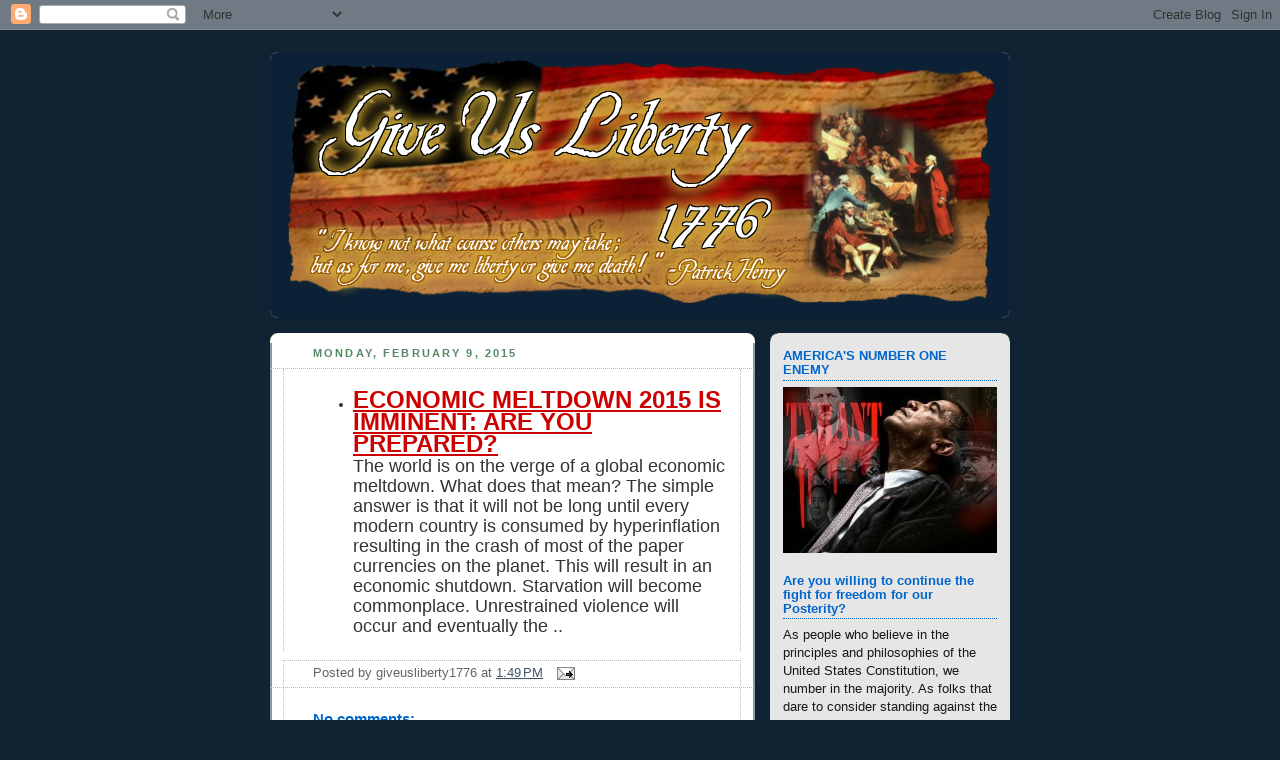

--- FILE ---
content_type: text/html; charset=UTF-8
request_url: https://giveusliberty1776.blogspot.com/2015/02/economic-meltdown-2015-is-imminent-are.html
body_size: 48204
content:
<!DOCTYPE html>
<html dir='ltr' xmlns='http://www.w3.org/1999/xhtml' xmlns:b='http://www.google.com/2005/gml/b' xmlns:data='http://www.google.com/2005/gml/data' xmlns:expr='http://www.google.com/2005/gml/expr'>
<head>
<link href='https://www.blogger.com/static/v1/widgets/2944754296-widget_css_bundle.css' rel='stylesheet' type='text/css'/>
<meta content='text/html; charset=UTF-8' http-equiv='Content-Type'/>
<meta content='blogger' name='generator'/>
<link href='https://giveusliberty1776.blogspot.com/favicon.ico' rel='icon' type='image/x-icon'/>
<link href='http://giveusliberty1776.blogspot.com/2015/02/economic-meltdown-2015-is-imminent-are.html' rel='canonical'/>
<link rel="alternate" type="application/atom+xml" title="Give Us Liberty - Atom" href="https://giveusliberty1776.blogspot.com/feeds/posts/default" />
<link rel="alternate" type="application/rss+xml" title="Give Us Liberty - RSS" href="https://giveusliberty1776.blogspot.com/feeds/posts/default?alt=rss" />
<link rel="service.post" type="application/atom+xml" title="Give Us Liberty - Atom" href="https://www.blogger.com/feeds/6680494609127405658/posts/default" />

<link rel="alternate" type="application/atom+xml" title="Give Us Liberty - Atom" href="https://giveusliberty1776.blogspot.com/feeds/6318661171224396971/comments/default" />
<!--Can't find substitution for tag [blog.ieCssRetrofitLinks]-->
<meta content='http://giveusliberty1776.blogspot.com/2015/02/economic-meltdown-2015-is-imminent-are.html' property='og:url'/>
<meta content='Give Us Liberty' property='og:title'/>
<meta content='           ECONOMIC MELTDOWN 2015 IS IMMINENT: ARE YOU PREPARED?                  The world is on the verge of a global economic  meltdown. ...' property='og:description'/>
<title>Give Us Liberty</title>
<style id='page-skin-1' type='text/css'><!--
/*
-----------------------------------------------
Blogger Template Style
Name:     Rounders 3
Date:     27 Feb 2004
Updated by: Blogger Team
----------------------------------------------- */
/* Variable definitions
====================
<Variable name="mainBgColor" description="Main Background Color"
type="color" default="#eec">
<Variable name="mainTextColor" description="Text Color" type="color"
default="#333">
<Variable name="postTitleColor" description="Post Title Color" type="color"
default="#333">
<Variable name="dateHeaderColor" description="Date Header Color"
type="color" default="#586">
<Variable name="borderColor" description="Post Border Color" type="color"
default="#bbb">
<Variable name="mainLinkColor" description="Link Color" type="color"
default="#456">
<Variable name="mainVisitedLinkColor" description="Visited Link Color"
type="color" default="#234">
<Variable name="titleBgColor" description="Page Header Background Color"
type="color" default="#357">
<Variable name="titleTextColor" description="Blog Title Color"
type="color" default="#fff">
<Variable name="topSidebarHeaderColor"
description="Top Sidebar Title Color"
type="color" default="#fff">
<Variable name="topSidebarBgColor"
description="Top Sidebar Background Color"
type="color" default="#586">
<Variable name="topSidebarTextColor" description="Top Sidebar Text Color"
type="color" default="#fff">
<Variable name="topSidebarLinkColor" description="Top Sidebar Link Color"
type="color" default="#fff">
<Variable name="topSidebarVisitedLinkColor"
description="Top Sidebar Visited Link Color"
type="color" default="#fff">
<Variable name="bottomSidebarHeaderColor"
description="Bottom Sidebar Title Color"
type="color" default="#abc">
<Variable name="bottomSidebarLinkColor"
description="Bottom Sidebar Link Color"
type="color" default="#99ddbb">
<Variable name="bottomSidebarVisitedLinkColor"
description="Bottom Sidebar Visited Link Color"
type="color" default="#ffffff">
<Variable name="bodyFont" description="Text Font" type="font"
default="normal normal 100% 'Trebuchet MS',Verdana,Arial,Sans-serif">
<Variable name="pageTitleFont" description="Blog Title Font" type="font"
default="normal bold 200% 'Trebuchet MS',Verdana,Arial,Sans-serif">
<Variable name="descriptionFont" description="Blog Description Font" type="font"
default="normal normal 100% 'Trebuchet MS',Verdana,Arial,Sans-serif">
<Variable name="headerFont" description="Sidebar Title Font" type="font"
default="normal bold 100% 'Trebuchet MS',Verdana,Arial,Sans-serif">
<Variable name="postTitleFont" description="Post Title Font" type="font"
default="normal bold 135% 'Trebuchet MS',Verdana,Arial,Sans-serif">
<Variable name="startSide" description="Start side in blog language"
type="automatic" default="left">
<Variable name="endSide" description="End side in blog language"
type="automatic" default="right">
*/
body, .body-fauxcolumn-outer {
background:#123;
margin:0;
text-align:center;
line-height: 1.5em;
font: x-small Trebuchet MS, Verdana, Arial, Sans-serif;
color:#333333;
font-size/* */:/**/small;
font-size: /**/small;
}
/* Page Structure
----------------------------------------------- */
/* The images which help create rounded corners depend on the
following widths and measurements. If you want to change
these measurements, the images will also need to change.
*/
#outer-wrapper {
width:740px;
margin:0 auto;
text-align:left;
font: normal normal 100% 'Trebuchet MS',Verdana,Arial,Sans-serif;
}
#main-wrap1 {
width:485px;
float:left;
background:#ffffff url("//www1.blogblog.com/rounders3/corners_main_bot.gif") no-repeat left bottom;
margin:15px 0 0;
padding:0 0 10px;
color:#333333;
font-size:97%;
line-height:1.5em;
word-wrap: break-word; /* fix for long text breaking sidebar float in IE */
overflow: hidden;     /* fix for long non-text content breaking IE sidebar float */
}
#main-wrap2 {
float:left;
width:100%;
background:url("//www1.blogblog.com/rounders3/corners_main_top.gif") no-repeat left top;
padding:10px 0 0;
}
#main {
background:url("//www.blogblog.com/rounders3/rails_main.gif") repeat-y left;
padding:0;
width:485px;
}
#sidebar-wrap {
width:240px;
float:right;
margin:15px 0 0;
font-size:97%;
line-height:1.5em;
word-wrap: break-word; /* fix for long text breaking sidebar float in IE */
overflow: hidden;     /* fix for long non-text content breaking IE sidebar float */
}
.main .widget {
margin-top: 4px;
width: 468px;
padding: 0 13px;
}
.main .Blog {
margin: 0;
padding: 0;
width: 484px;
}
/* Links
----------------------------------------------- */
a:link {
color: #cc0000;
}
a:visited {
color: #cc0000;
}
a:hover {
color: #cc0000;
}
a img {
border-width:0;
}
/* Blog Header
----------------------------------------------- */
#header-wrapper {
background:#0c2135 url("//www2.blogblog.com/rounders3/corners_cap_top.gif") no-repeat left top;
margin-top:22px;
margin-right:0;
margin-bottom:0;
margin-left:0;
padding-top:8px;
padding-right:0;
padding-bottom:0;
padding-left:0;
color:#ffffff;
}
#header {
background:url("//www.blogblog.com/rounders3/corners_cap_bot.gif") no-repeat left bottom;
padding:0 15px 8px;
}
#header h1 {
margin:0;
padding:10px 30px 5px;
line-height:1.2em;
font: normal bold 471% Georgia, Times, serif;
}
#header a,
#header a:visited {
text-decoration:none;
color: #ffffff;
}
#header .description {
margin:0;
padding:5px 30px 10px;
line-height:1.5em;
font: normal normal 100% Georgia, Times, serif;
}
/* Posts
----------------------------------------------- */
h2.date-header {
margin-top:0;
margin-right:28px;
margin-bottom:0;
margin-left:43px;
font-size:85%;
line-height:2em;
text-transform:uppercase;
letter-spacing:.2em;
color:#558866;
}
.post {
margin:.3em 0 25px;
padding:0 13px;
border:1px dotted #bbbbbb;
border-width:1px 0;
}
.post h3 {
margin:0;
line-height:1.5em;
background:url("//www2.blogblog.com/rounders3/icon_arrow.gif") no-repeat 10px .5em;
display:block;
border:1px dotted #bbbbbb;
border-width:0 1px 1px;
padding-top:2px;
padding-right:14px;
padding-bottom:2px;
padding-left:29px;
color: #0066CC;
font: normal bold 135% 'Trebuchet MS',Verdana,Arial,Sans-serif;
}
.post h3 a, .post h3 a:visited {
text-decoration:none;
color: #0066CC;
}
a.title-link:hover {
background-color: #bbbbbb;
color: #333333;
}
.post-body {
border:1px dotted #bbbbbb;
border-width:0 1px 1px;
border-bottom-color:#ffffff;
padding-top:10px;
padding-right:14px;
padding-bottom:1px;
padding-left:29px;
}
html>body .post-body {
border-bottom-width:0;
}
.post-body {
margin:0 0 .75em;
}
.post-body blockquote {
line-height:1.3em;
}
.post-footer {
background: #ffffff;
margin:0;
padding-top:2px;
padding-right:14px;
padding-bottom:2px;
padding-left:29px;
border:1px dotted #bbbbbb;
border-width:1px;
font-size:100%;
line-height:1.5em;
color: #666666;
}
/*
The first line of the post footer might only have floated text, so we need to give it a height.
The height comes from the post-footer line-height
*/
.post-footer-line-1 {
min-height:1.5em;
_height:1.5em;
}
.post-footer p {
margin: 0;
}
html>body .post-footer {
border-bottom-color:transparent;
}
.uncustomized-post-template .post-footer {
text-align: right;
}
.uncustomized-post-template .post-author,
.uncustomized-post-template .post-timestamp {
display: block;
float: left;
text-align:left;
margin-right: 4px;
}
.post-footer a {
color: #456;
}
.post-footer a:hover {
color: #234;
}
a.comment-link {
/* IE5.0/Win doesn't apply padding to inline elements,
so we hide these two declarations from it */
background/* */:/**/url("//www.blogblog.com/rounders/icon_comment_left.gif") no-repeat left 45%;
padding-left:14px;
}
html>body a.comment-link {
/* Respecified, for IE5/Mac's benefit */
background:url("//www.blogblog.com/rounders3/icon_comment_left.gif") no-repeat left 45%;
padding-left:14px;
}
.post img, table.tr-caption-container {
margin-top:0;
margin-right:0;
margin-bottom:5px;
margin-left:0;
padding:4px;
border:1px solid #bbbbbb;
}
.tr-caption-container img {
border: none;
margin: 0;
padding: 0;
}
blockquote {
margin:.75em 0;
border:1px dotted #bbbbbb;
border-width:1px 0;
padding:5px 15px;
color: #558866;
}
.post blockquote p {
margin:.5em 0;
}
#blog-pager-newer-link {
float: left;
margin-left: 13px;
}
#blog-pager-older-link {
float: right;
margin-right: 13px;
}
#blog-pager {
text-align: center;
}
.feed-links {
clear: both;
line-height: 2.5em;
margin-left: 13px;
}
/* Comments
----------------------------------------------- */
#comments {
margin:-25px 13px 0;
border:1px dotted #bbbbbb;
border-width:0 1px 1px;
padding-top:20px;
padding-right:0;
padding-bottom:15px;
padding-left:0;
}
#comments h4 {
margin:0 0 10px;
padding-top:0;
padding-right:14px;
padding-bottom:2px;
padding-left:29px;
border-bottom:1px dotted #bbbbbb;
font-size:120%;
line-height:1.4em;
color:#0066CC;
}
#comments-block {
margin-top:0;
margin-right:15px;
margin-bottom:0;
margin-left:9px;
}
.comment-author {
background:url("//www.blogblog.com/rounders3/icon_comment_left.gif") no-repeat 2px .3em;
margin:.5em 0;
padding-top:0;
padding-right:0;
padding-bottom:0;
padding-left:20px;
font-weight:bold;
}
.comment-body {
margin:0 0 1.25em;
padding-top:0;
padding-right:0;
padding-bottom:0;
padding-left:20px;
}
.comment-body p {
margin:0 0 .5em;
}
.comment-footer {
margin:0 0 .5em;
padding-top:0;
padding-right:0;
padding-bottom:.75em;
padding-left:20px;
}
.comment-footer a:link {
color: #333;
}
.deleted-comment {
font-style:italic;
color:gray;
}
.comment-form {
padding-left:20px;
padding-right:5px;
}
#comments .comment-form h4 {
padding-left:0px;
}
/* Profile
----------------------------------------------- */
.profile-img {
float: left;
margin-top: 5px;
margin-right: 5px;
margin-bottom: 5px;
margin-left: 0;
border: 4px solid #191919;
}
.profile-datablock {
margin-top:0;
margin-right:15px;
margin-bottom:.5em;
margin-left:0;
padding-top:8px;
}
.profile-link {
background:url("//www.blogblog.com/rounders3/icon_profile_left.gif") no-repeat left .1em;
padding-left:15px;
font-weight:bold;
}
.profile-textblock {
clear: both;
margin: 0;
}
.sidebar .clear, .main .widget .clear {
clear: both;
}
#sidebartop-wrap {
background:#e6e6e6 url("//www.blogblog.com/rounders3/corners_prof_bot.gif") no-repeat left bottom;
margin:0px 0px 15px;
padding:0px 0px 10px;
color:#191919;
}
#sidebartop-wrap2 {
background:url("//www2.blogblog.com/rounders3/corners_prof_top.gif") no-repeat left top;
padding: 10px 0 0;
margin:0;
border-width:0;
}
#sidebartop h2 {
line-height:1.5em;
color:#0066CC;
border-bottom: 1px dotted #0066CC;
font: normal bold 100% 'Trebuchet MS',Verdana,Arial,Sans-serif;
margin-bottom: 0.5em;
}
#sidebartop a {
color: #cc0000;
}
#sidebartop a:hover {
color: #940f04;
}
#sidebartop a:visited {
color: #940f04;
}
#sidebar a {
color: #940f04;
}
#sidebar a:hover,
#sidebar a:visited {
color: #940f04;
}
/* Sidebar Boxes
----------------------------------------------- */
.sidebar .widget {
margin:.5em 13px 1.25em;
padding:0 0px;
}
.widget-content {
margin-top: 0.5em;
}
#sidebarbottom-wrap1 {
background:#0c2135 url("//www.blogblog.com/rounders3/corners_side_top.gif") no-repeat left top;
margin:0 0 15px;
padding:10px 0 0;
color: #ffffff;
}
#sidebarbottom-wrap2 {
background:url("//www1.blogblog.com/rounders3/corners_side_bot.gif") no-repeat left bottom;
padding:0 0 8px;
}
.sidebar h2 {
margin-top:0;
margin-right:0;
margin-bottom:.5em;
margin-left:0;
padding:0 0 .2em;
line-height:1.5em;
font:normal bold 100% 'Trebuchet MS',Verdana,Arial,Sans-serif;
}
.sidebar ul {
list-style:none;
margin:0 0 1.25em;
padding:0;
}
.sidebar ul li {
background:url("//www2.blogblog.com/rounders3/icon_arrow_sm.gif") no-repeat 2px .25em;
margin:0;
padding-top:0;
padding-right:0;
padding-bottom:3px;
padding-left:16px;
margin-bottom:3px;
border-bottom:1px dotted #bbbbbb;
line-height:1.4em;
}
.sidebar p {
margin:0 0 .6em;
}
#sidebar h2 {
color: #aabbcc;
border-bottom: 1px dotted #aabbcc;
}
/* Footer
----------------------------------------------- */
#footer-wrap1 {
clear:both;
margin:0 0 10px;
padding:15px 0 0;
}
#footer-wrap2 {
background:#0c2135 url("//www2.blogblog.com/rounders3/corners_cap_top.gif") no-repeat left top;
color:#ffffff;
}
#footer {
background:url("//www.blogblog.com/rounders3/corners_cap_bot.gif") no-repeat left bottom;
padding:8px 15px;
}
#footer hr {display:none;}
#footer p {margin:0;}
#footer a {color:#ffffff;}
#footer .widget-content {
margin:0;
}
/** Page structure tweaks for layout editor wireframe */
body#layout #main-wrap1,
body#layout #sidebar-wrap,
body#layout #header-wrapper {
margin-top: 0;
}
body#layout #header, body#layout #header-wrapper,
body#layout #outer-wrapper {
margin-left:0,
margin-right: 0;
padding: 0;
}
body#layout #outer-wrapper {
width: 730px;
}
body#layout #footer-wrap1 {
padding-top: 0;
}

--></style>
<link href='https://www.blogger.com/dyn-css/authorization.css?targetBlogID=6680494609127405658&amp;zx=c696596c-0908-43ea-86a6-8150966a3f17' media='none' onload='if(media!=&#39;all&#39;)media=&#39;all&#39;' rel='stylesheet'/><noscript><link href='https://www.blogger.com/dyn-css/authorization.css?targetBlogID=6680494609127405658&amp;zx=c696596c-0908-43ea-86a6-8150966a3f17' rel='stylesheet'/></noscript>
<meta name='google-adsense-platform-account' content='ca-host-pub-1556223355139109'/>
<meta name='google-adsense-platform-domain' content='blogspot.com'/>

<!-- data-ad-client=ca-pub-4374143158719595 -->

</head>
<body>
<div class='navbar section' id='navbar'><div class='widget Navbar' data-version='1' id='Navbar1'><script type="text/javascript">
    function setAttributeOnload(object, attribute, val) {
      if(window.addEventListener) {
        window.addEventListener('load',
          function(){ object[attribute] = val; }, false);
      } else {
        window.attachEvent('onload', function(){ object[attribute] = val; });
      }
    }
  </script>
<div id="navbar-iframe-container"></div>
<script type="text/javascript" src="https://apis.google.com/js/platform.js"></script>
<script type="text/javascript">
      gapi.load("gapi.iframes:gapi.iframes.style.bubble", function() {
        if (gapi.iframes && gapi.iframes.getContext) {
          gapi.iframes.getContext().openChild({
              url: 'https://www.blogger.com/navbar/6680494609127405658?po\x3d6318661171224396971\x26origin\x3dhttps://giveusliberty1776.blogspot.com',
              where: document.getElementById("navbar-iframe-container"),
              id: "navbar-iframe"
          });
        }
      });
    </script><script type="text/javascript">
(function() {
var script = document.createElement('script');
script.type = 'text/javascript';
script.src = '//pagead2.googlesyndication.com/pagead/js/google_top_exp.js';
var head = document.getElementsByTagName('head')[0];
if (head) {
head.appendChild(script);
}})();
</script>
</div></div>
<div id='outer-wrapper'>
<div id='header-wrapper'>
<div class='header section' id='header'><div class='widget Header' data-version='1' id='Header1'>
<div id='header-inner'>
<a href='https://giveusliberty1776.blogspot.com/' style='display: block'>
<img alt='Give Us Liberty' height='250px; ' id='Header1_headerimg' src='https://blogger.googleusercontent.com/img/b/R29vZ2xl/AVvXsEix1lJKmz_CUvG3WxwpIhGxvLAGkUCUpZr4ZwWapwMJcNJ9u_uzoz6A1pK_BYXBKHTF-uWvci4a2PMzo16Gtqh_SVoxhWpllPQJZ1RBZ60jVDeG-VXrfDf-nrTL63IpWZpaWLdmP7Mj_1q0/s1600/GULBanner6.png' style='display: block' width='718px; '/>
</a>
</div>
</div></div>
</div>
<div id='crosscol-wrapper' style='text-align:center'>
<div class='crosscol no-items section' id='crosscol'></div>
</div>
<div id='main-wrap1'><div id='main-wrap2'>
<div class='main section' id='main'><div class='widget Blog' data-version='1' id='Blog1'>
<div class='blog-posts hfeed'>

          <div class="date-outer">
        
<h2 class='date-header'><span>Monday, February 9, 2015</span></h2>

          <div class="date-posts">
        
<div class='post-outer'>
<div class='post hentry'>
<a name='6318661171224396971'></a>
<div class='post-header-line-1'></div>
<div class='post-body entry-content'>
<ul class="rpbc">
<li class="fixit"><div class="rpbc_content">

        <span style="font-size: x-large;"><b><a href="http://www.thecommonsenseshow.com/2015/02/06/economic-meltdown-2015-imminent-prepared/">ECONOMIC MELTDOWN 2015 IS IMMINENT: ARE YOU PREPARED?</a></b></span>

      
       <br />
<span style="font-size: large;">The world is on the verge of a global economic 
meltdown. What does that mean? The simple answer is that it will not be 
long until every modern country is consumed by hyperinflation resulting 
in the crash of most of the paper currencies on the planet. This will 
result in an economic shutdown. Starvation will become commonplace. 
Unrestrained violence will occur and eventually the ..</span></div>
</li>
</ul>
<div style='clear: both;'></div>
</div>
<div class='post-footer'>
<div class='post-footer-line post-footer-line-1'><span class='post-author vcard'>
Posted by
<span class='fn'>giveusliberty1776</span>
</span>
<span class='post-timestamp'>
at
<a class='timestamp-link' href='https://giveusliberty1776.blogspot.com/2015/02/economic-meltdown-2015-is-imminent-are.html' rel='bookmark' title='permanent link'><abbr class='published' title='2015-02-09T13:49:00-08:00'>1:49&#8239;PM</abbr></a>
</span>
<span class='post-comment-link'>
</span>
<span class='post-icons'>
<span class='item-action'>
<a href='https://www.blogger.com/email-post/6680494609127405658/6318661171224396971' title='Email Post'>
<img alt="" class="icon-action" height="13" src="//www.blogger.com/img/icon18_email.gif" width="18">
</a>
</span>
<span class='item-control blog-admin pid-1093953065'>
<a href='https://www.blogger.com/post-edit.g?blogID=6680494609127405658&postID=6318661171224396971&from=pencil' title='Edit Post'>
<img alt='' class='icon-action' height='18' src='https://resources.blogblog.com/img/icon18_edit_allbkg.gif' width='18'/>
</a>
</span>
</span>
</div>
<div class='post-footer-line post-footer-line-2'><span class='post-labels'>
</span>
</div>
<div class='post-footer-line post-footer-line-3'><span class='reaction-buttons'>
</span>
</div>
</div>
</div>
<div class='comments' id='comments'>
<a name='comments'></a>
<h4>No comments:</h4>
<div id='Blog1_comments-block-wrapper'>
<dl class='avatar-comment-indent' id='comments-block'>
</dl>
</div>
<p class='comment-footer'>
<div class='comment-form'>
<a name='comment-form'></a>
<h4 id='comment-post-message'>Post a Comment</h4>
<p>
</p>
<p>Note: Only a member of this blog may post a comment.</p>
<a href='https://www.blogger.com/comment/frame/6680494609127405658?po=6318661171224396971&hl=en&saa=85391&origin=https://giveusliberty1776.blogspot.com' id='comment-editor-src'></a>
<iframe allowtransparency='true' class='blogger-iframe-colorize blogger-comment-from-post' frameborder='0' height='410px' id='comment-editor' name='comment-editor' src='' width='100%'></iframe>
<script src='https://www.blogger.com/static/v1/jsbin/2830521187-comment_from_post_iframe.js' type='text/javascript'></script>
<script type='text/javascript'>
      BLOG_CMT_createIframe('https://www.blogger.com/rpc_relay.html');
    </script>
</div>
</p>
</div>
</div>

        </div></div>
      
</div>
<div class='blog-pager' id='blog-pager'>
<span id='blog-pager-newer-link'>
<a class='blog-pager-newer-link' href='https://giveusliberty1776.blogspot.com/2015/02/blog-post_9.html' id='Blog1_blog-pager-newer-link' title='Newer Post'>Newer Post</a>
</span>
<span id='blog-pager-older-link'>
<a class='blog-pager-older-link' href='https://giveusliberty1776.blogspot.com/2015/02/unusual-chain-of-coincidences.html' id='Blog1_blog-pager-older-link' title='Older Post'>Older Post</a>
</span>
<a class='home-link' href='https://giveusliberty1776.blogspot.com/'>Home</a>
</div>
<div class='clear'></div>
<div class='post-feeds'>
<div class='feed-links'>
Subscribe to:
<a class='feed-link' href='https://giveusliberty1776.blogspot.com/feeds/6318661171224396971/comments/default' target='_blank' type='application/atom+xml'>Post Comments (Atom)</a>
</div>
</div>
</div></div>
</div></div>
<div id='sidebar-wrap'>
<div id='sidebartop-wrap'><div id='sidebartop-wrap2'>
<div class='sidebar section' id='sidebartop'><div class='widget Image' data-version='1' id='Image20'>
<h2>AMERICA'S NUMBER ONE ENEMY</h2>
<div class='widget-content'>
<img alt='AMERICA&#39;S NUMBER ONE ENEMY' height='186' id='Image20_img' src='https://blogger.googleusercontent.com/img/b/R29vZ2xl/AVvXsEj0jH-yL35kvQsP9N4Jk-wrY8flku0OzuKOOoMAV6crrtB8lOFhLZEf7unMAEYn-ubaKoYxq776_8XFaNHfGl3g_ONQuZZaq5SUBCx6sG4Vb1TvElbvXXuOaftlTWW8XYqvBvACvU1hY0E/s1600/obama-tyrant.jpg' width='240'/>
<br/>
</div>
<div class='clear'></div>
</div><div class='widget Text' data-version='1' id='Text18'>
<h2 class='title'>Are you willing to continue the fight for freedom for our Posterity?</h2>
<div class='widget-content'>
As people who believe in the principles and philosophies of the United  States Constitution, we number in the majority.  As folks that dare to  consider standing against the tyranny being perpetrated by the Obama  administration, we are in the majority across this great country.  But  the clock is ticking.  Will we continue to entertain the idea that  sitting on the couch complaining as we watch the news on television is  an effective strategy, or are we ready to take action, and do more than  rally at Tea Party events, or occasionally write an email to our  representatives?  Are we ready to do more than complain?  Are we willing  to, as the signers of the Declaration of Independence stated in the  last sentence of the document, put on the line our &#8220;Lives, Fortunes, and  sacred Honor?&#8221;
</div>
<div class='clear'></div>
</div><div class='widget Image' data-version='1' id='Image9'>
<h2>DEMAND ANSWERS</h2>
<div class='widget-content'>
<a href='http://www.judicialwatch.org/blog/poll/demand-answers/?Source=69&gclid=CMS9sJ2phcYCFQiUfgodtzkA7A'>
<img alt='DEMAND ANSWERS' height='240' id='Image9_img' src='https://blogger.googleusercontent.com/img/b/R29vZ2xl/AVvXsEgV6oj31oIwjfP07EFwWu8Xs55QvMUwSj7GGU_57Zx8z1ucMl4UK8dHEuVrEvMWNiRH4_pgVs1PBCFgiVR4sKPPW6jrIsY9etyCck2WnM0W4091MamnpDvh_5iHyvIzSM326EVFSTbXs1Y/s240/demand.jpg' width='64'/>
</a>
<br/>
<span class='caption'>SIGN THE PETITION</span>
</div>
<div class='clear'></div>
</div><div class='widget Text' data-version='1' id='Text15'>
<h2 class='title'>MORE ON BENGHAZI SCANDAL</h2>
<div class='widget-content'>
<div class="copy-paste-block"><p><a href="http://www.wnd.com/2014/12/gowdy-soft-pedals-suspicious-link-in-libya-embassy-attack/">Gowdy soft-pedals suspicious link in Benghazi attack</a>           </p>                     <p>           <a href="http://www.wnd.com/2014/12/state-dept-witness-stonewalls-benghazi-panel/">State Dept. witness stonewalls Benghazi panel</a>           </p>                     <p>           <a href="http://www.wnd.com/2014/11/5-significant-problems-with-gops-new-benghazi-report/">5 'significant problems' with GOP's new Benghazi report</a>           </p>                     <p>           <a href="http://www.wnd.com/2014/10/now-feds-punch-holes-in-hillary-claim-on-benghazi-security/">Now feds punch holes in Hillary claim on Benghazi security</a>           </p>                     <p>           <a href="http://www.wnd.com/2014/09/media-matters-fabricates-quotes-to-smear-hillary-critic/">Media Matters fabricates quotes to smear Hillary critic</a>           </p>                     <p>           <a href="http://www.wnd.com/2014/09/hillary-panetta-misleading-about-arms-to-rebels/">Hillary, Panetta misleading about arms to rebels?</a>           </p>                     <p>           <a href="http://www.wnd.com/2014/09/aaron-klein-challenges-media-matters-to-benghazi-debate/">Aaron Klein challenges Media Matters to Benghazi debate</a>           </p>                     <p>           <a href="http://www.wnd.com/2014/09/hillary-contradicted-over-benghazi-security/">Hillary contradicted over Benghazi security </a>           </p>                     <p>           <a href="http://www.wnd.com/2014/09/democrats-join-gop-in-blasting-benghazi-bungling/">Democrats join GOP in blasting Benghazi bungling</a>           </p>                     <p>           <a href="http://www.wnd.com/2014/09/new-york-times-caught-contradicting-self-on-benghazi/">N.Y. Times caught contradicting self on Benghazi</a>           </p>                     <p>           <a href="http://www.wnd.com/2014/09/obama-covered-muslim-brotherhood-tracks-to-benghazi/">Obama covered Muslim Brotherhood tracks to Benghazi</a>           </p>                     <p>           <a href="http://www.wnd.com/2014/09/is-this-what-hillary-aides-scrubbed-from-benghazi-probe/">Is this what Hillary aides scrubbed from Benghazi probe?</a>           </p>                     <p>           <a href="http://www.wnd.com/2014/09/answer-me-this-hillary-benghazis-lingering-bombshells/">76 key questions for Benghazi investigators to answer</a>           </p>                     <p>           <a href="http://www.wnd.com/2014/09/dereliction-of-duty-obamas-worst-scandal/">'Dereliction of duty': Obama's worst scandal</a></p><span><br /><br /></span></div>
</div>
<div class='clear'></div>
</div><div class='widget Image' data-version='1' id='Image18'>
<h2>SUPPORT LAW ENFORCEMENT</h2>
<div class='widget-content'>
<img alt='SUPPORT LAW ENFORCEMENT' height='180' id='Image18_img' src='https://blogger.googleusercontent.com/img/b/R29vZ2xl/AVvXsEjxJyJNTSv7GQO7m1s3Rv9V9BBy_d0tnARHQFUW4VFWQkSpfCa5GnAuJuDwkgGXmbA9X98d2k_c4PWh9I6KSYtG-lA92UWNtJJGxPZTS37y8GztnM56akX6QSSlzWJCidKlz1YLWZESkro/s1600/police.JPG' width='240'/>
<br/>
</div>
<div class='clear'></div>
</div><div class='widget Text' data-version='1' id='Text14'>
<h2 class='title'>Natural-born citizens, are those born in the country, of parents who are citizens.</h2>
<div class='widget-content'>
The citizens are the members of the civil society; bound to this society by certain duties, and subject to its authority, they equally participate in its advantages. The natives, or natural-born citizens, are those born in the country, of parents who are citizens. As the society cannot exist and perpetuate itself otherwise than by the children of the citizens, those children naturally follow the condition of their fathers, and succeed to all their rights. The society is supposed to desire this, in consequence of what it owes to its own preservation; and it is presumed, as matter of course, that each citizen, on entering into society, reserves to his children the right of becoming members of it. The country of the fathers is therefore that of the children; and these become true citizens merely by their tacit consent. We shall soon see whether, on their coming to the years of discretion, they may renounce their right, and what they owe to the society in which they were born. I say, that, in order to be of the country, it is necessary that a person be born of a father who is a citizen; for, if he is born there of a foreigner, it will be only the place of his birth, and not his country. - E. Vattel<br />
</div>
<div class='clear'></div>
</div><div class='widget Text' data-version='1' id='Text13'>
<h2 class='title'>JUST HOW DEVIOUS AND CORRUPT IS OBAMA AND HIS BAND OF MISCREANTS, PERVERTS AND LIARS?</h2>
<div class='widget-content'>
<header class="entry-header"> 				<h1 class="entry-title">Keeping Track of Obama Lies, Broken Promises</h1> 				<time class="postdate" datetime="2011-08-19" pubdate=""><span></span></time> 			</header>  			 				<p>By Peter Andrew &#8211; ConservativeAmerican.org &#8211; Leading the way Right.</p> <center><em>&#8220;President Obama is himself a broken promise. The  love affair Americans had with the idea of the beautiful racial harmony  we would get if we elected a half-black man to the White House has been  ruined by the reality that President Obama means nothing that he says  and intends to keep none of his promises.&#8221;</em><br /> &#8211;      David Kraemer, ConservativeAmerican.org</center> <p>The list below contains all of the Obama Administration mistakes,  blunders, broken promises, flip flops, gaffes, lies, etc. That&#8217;s too  long of a name, so we called it &#8220;the Official Obama Administration  Scandals List.&#8221; This list covers Barack Obama and his pals from day one  through September 4th, 2011. At that point, the list was discontinued.  <strong>However</strong>, you can <a href="http://conservativeamerican.org/the-new-obama-scandals-list/">see information on <strong>more recent scandals on our NEW Obama Scandals List</strong> by clicking here</a>! We present this list to you as an accurate and complete historic detail of the <a href="http://www.lulu.com/shop/peter-andrew/legacy-of-lies-the-2009-obama-administration/paperback/product-6333276.html">Legacy of Lies</a> President Obama leaves behind for the time period starting with his youth and going until September 4th, 2011.  <i>Not  responsible for any broken or out-of-date links. They worked when we  posted them. Some may redirect you to the wayback machine.</i></p> <p>You can visit all the pages of the <strong>Official Obama Administration Scandals List</strong>!</p> SCANDALS By Scandal Number:<a href="http://wp.me/pjkeq-2s">1-100</a>. <a href="http://conservativeamerican.org/obama-lies-list/">101-200</a>. <a href="http://conservativeamerican.org/tea-party-guide-to-the-obama-galaxy/">201-300</a>. <a href="http://conservativeamerican.org/the-obama-excuses-list/">301-400</a>. <a href="http://conservativeamerican.org/obamas-broken-promises-list/">401-500</a>. <a href="http://conservativeamerican.org/obama-mistakes-list/">501-600</a>. <a href="http://conservativeamerican.org/obama-scandals-list/">601-700</a>. <a href="http://conservativeamerican.org/obamacare-lies-list/">701-800</a>. <a href="http://conservativeamerican.org/more-obama-lies/">801-900</a>. <a href="http://conservativeamerican.org/official-obama-scandals-lies-list/">901-1000</a>. <a href="http://conservativeamerican.org/the-obama-nopoulus-26-41-state-of-the-union-lies-other-obama-scandals/">1001-1100</a>. <a href="http://conservativeamerican.org/how-many-lies-has-obama-told/">1101-1200</a>. <a href="http://conservativeamerican.org/more-more-obama-broken-promises-1300-counting/">1201-1300</a>. <a href="http://conservativeamerican.org/obama-nominee-scandals-other-team-obama-lies/">1301-1400</a>. <a href="http://conservativeamerican.org/obama-mistakes-lies-list/">1401-1500</a>. <a href="http://conservativeamerican.org/never-ending-list-of-obama-lies/">1501-1600</a>. <a href="http://conservativeamerican.org/the-best-obama-lies-list/">1601-1700</a>. <a href="http://conservativeamerican.org/obamifact-obamawiki-the-obama-list/">1701-1800</a>. <a href="http://conservativeamerican.org/obama-promises-melt-like-snowflakes-we-list-the-snowflakes/">1801-1900</a>. <a href="http://conservativeamerican.org/obamapedia-guide-to-obama-lies/">1901-2000</a>. <a href="http://wp.me/pjkeq-mH">2001-2100</a>. <a href="http://wp.me/pjkeq-n8">2101-2200</a>.  <a href="http://wp.me/pjkeq-o2">2201-2300</a>. <a href="http://wp.me/pjkeq-gO">2301-2325</a>.
</div>
<div class='clear'></div>
</div><div class='widget Image' data-version='1' id='Image14'>
<h2>WAKE-UP AMERICA!</h2>
<div class='widget-content'>
<img alt='WAKE-UP AMERICA!' height='163' id='Image14_img' src='https://blogger.googleusercontent.com/img/b/R29vZ2xl/AVvXsEgHe-de8OAAXKmK0WCgopet8eaaezfQkZhfBsk1RseH5E6SogTSn9G3_d8PMUjr5xcO3OuHEz2KogeyS_5CXzixELISl6Rt_9brCQWKAVAU1r_qxif2JB7Vz2QtH_GvV6pknc7Ak0IH-AI/s1600/jeff.jpg' width='240'/>
<br/>
</div>
<div class='clear'></div>
</div><div class='widget Image' data-version='1' id='Image12'>
<h2>BIRTHER REPORT LINK</h2>
<div class='widget-content'>
<a href='http://www.birtherreport.com/'>
<img alt='BIRTHER REPORT LINK' height='225' id='Image12_img' src='https://blogger.googleusercontent.com/img/b/R29vZ2xl/AVvXsEgfKM5_ZQB3d8dbfSXaidv9FPeqhmJKUrTrvACZhy4BR81LwMf8pakGQglayl1BJpM24JysIh6jihXxZ_uwZVyhtDTPxYKQ_qYsy0UwiUN2rZkwFP_MLU_rWA4UEWpb-rLYwm_goldq1D4/s240/br.jpg' width='225'/>
</a>
<br/>
<span class='caption'>OBAMA ELIGIBILITY UPDATES</span>
</div>
<div class='clear'></div>
</div><div class='widget Image' data-version='1' id='Image11'>
<h2>LINK TO POST &amp; EMAIL</h2>
<div class='widget-content'>
<a href='http://www.thepostemail.com/'>
<img alt='LINK TO POST &amp; EMAIL' height='39' id='Image11_img' src='https://blogger.googleusercontent.com/img/b/R29vZ2xl/AVvXsEgiSTOsq0MweTFf4ZjU48YbrlKLe36fvolxZ_3ZPC-dvTimAU11lL4nSaiUCN8OPSVotf0x6DGb9iHN70UXH9dki_sRxuRwS884qvV4uBK6I8X9J6yrZg4oXx2fx0ApxE5HcIQUZOwyILs/s1600/p%2526e.jpg' width='240'/>
</a>
<br/>
<span class='caption'>Latest news re: Obama Corruption & Fraud</span>
</div>
<div class='clear'></div>
</div><div class='widget Image' data-version='1' id='Image13'>
<h2>WHERE'S OBAMA'S BIRTH CERTIFICATE LINK:</h2>
<div class='widget-content'>
<a href='http://wheresobamasbirthcertificate.com/'>
<img alt='WHERE&#39;S OBAMA&#39;S BIRTH CERTIFICATE LINK:' height='225' id='Image13_img' src='https://blogger.googleusercontent.com/img/b/R29vZ2xl/AVvXsEgQhAmm88fBiSZDPP7_l04YVEue9jLo9FqG__1SpCbBOzTTsWkX4lcEgYXPt3VfdEsH-VEVllbhRakwyU7f6VvmdKY9yAQg2V6Ti7qxiYfkuLvdXcxo6Lz5l2NRaRm0qXMUcB458zcD9SM/s240/whereis.jpg' width='225'/>
</a>
<br/>
</div>
<div class='clear'></div>
</div><div class='widget Image' data-version='1' id='Image10'>
<h2>IMPEACH THE USURPER</h2>
<div class='widget-content'>
<a href='http://pledgetoimpeach.com/'>
<img alt='IMPEACH THE USURPER' height='60' id='Image10_img' src='https://blogger.googleusercontent.com/img/b/R29vZ2xl/AVvXsEhnMN8oPEle24k85UpNgMRzvvOcQd3Zwf1VpC0X0EvzAVu-nOhjoBSFEsZ2A8nLcdndqYlpG8t9HeelX_kLSoKWapWbFZpjigLpZ3H0Fi-LsYwycSglR__GSBYTa6oPznWaJOMUciabZgo/s1600/bumper2.jpg' width='240'/>
</a>
<br/>
</div>
<div class='clear'></div>
</div><div class='widget Image' data-version='1' id='Image1'>
<div class='widget-content'>
<img alt='' height='240' id='Image1_img' src='https://blogger.googleusercontent.com/img/b/R29vZ2xl/AVvXsEifoaaqfQyyJGZyGpfDgq3Lne8V0k5dRrpQdwwfZqvoM6FuowMP7mG9NBQ69yCAgCTmmPYPNGhytTXnXYlnxJqa8mDk5iX0AICWS1AFx-jis6rZltWWGOBEC7CtQdLaR6PZEfGyHUSDyks/s240/soldier-revolution-war.jpg' width='179'/>
<br/>
</div>
<div class='clear'></div>
</div><div class='widget Image' data-version='1' id='Image5'>
<div class='widget-content'>
<img alt='' height='217' id='Image5_img' src='https://blogger.googleusercontent.com/img/b/R29vZ2xl/AVvXsEjG67YCuxLH9kOQwuJsQlRDACLmL9j8E8lZrfVjcJ9kpXzA2x1N_bIlFWWPjkP8n0EBwgvDzIzglaVcT3hm_LMjpoCYEg1L5DIcFusnnQBFYlBhq65dpk7Mq6BAZcOvF0S8LHoCvItjc4X8/s240/right+wing+extremists.jpg' width='150'/>
<br/>
</div>
<div class='clear'></div>
</div><div class='widget Text' data-version='1' id='Text10'>
<div class='widget-content'>
<!--[if gte mso 9]><xml>  <w:worddocument>   <w:view>Normal</w:View>   <w:zoom>0</w:Zoom>   <w:trackmoves/>   <w:trackformatting/>   <w:punctuationkerning/>   <w:validateagainstschemas/>   <w:saveifxmlinvalid>false</w:SaveIfXMLInvalid>   <w:ignoremixedcontent>false</w:IgnoreMixedContent>   <w:alwaysshowplaceholdertext>false</w:AlwaysShowPlaceholderText>   <w:donotpromoteqf/>   <w:lidthemeother>EN-US</w:LidThemeOther>   <w:lidthemeasian>X-NONE</w:LidThemeAsian>   <w:lidthemecomplexscript>X-NONE</w:LidThemeComplexScript>   <w:compatibility>    <w:breakwrappedtables/>    <w:snaptogridincell/>    <w:wraptextwithpunct/>    <w:useasianbreakrules/>    <w:dontgrowautofit/>    <w:splitpgbreakandparamark/>    <w:dontvertaligncellwithsp/>    <w:dontbreakconstrainedforcedtables/>    <w:dontvertalignintxbx/>    <w:word11kerningpairs/>    <w:cachedcolbalance/>   </w:Compatibility>   <w:browserlevel>MicrosoftInternetExplorer4</w:BrowserLevel>   <m:mathpr>    <m:mathfont val="Cambria Math">    <m:brkbin val="before">    <m:brkbinsub val="&#45;-">    <m:smallfrac val="off">    <m:dispdef/>    <m:lmargin val="0">    <m:rmargin val="0">    <m:defjc val="centerGroup">    <m:wrapindent val="1440">    <m:intlim val="subSup">    <m:narylim val="undOvr">   </m:mathPr></w:WordDocument> </xml><![endif]-->  <p align="center" class="MsoNormal" style="background: white; line-height: normal; text-align: center;"><span style="color: black; font-family: &quot;Arial&quot;,&quot;sans-serif&quot;; font-size: 20.0pt; mso-fareast-font-family: &quot;Times New Roman&quot;; text-transform: uppercase;">The case for impeaching Barack Hussein Obama</span></p>  <p align="center" class="MsoNormal" style="background: white; line-height: normal; margin-bottom: 4.0pt; text-align: center;"><span style="color: black; font-family: &quot;Arial&quot;,&quot;sans-serif&quot;; font-size: 13.0pt; mso-fareast-font-family: &quot;Times New Roman&quot;;">We the People of the United States</span></p>    <p class="MsoNormal" style="background: white; line-height: normal; margin-bottom: 12.0pt;"><span style="color: black; font-family: &quot;Times New Roman&quot;,&quot;serif&quot;; font-size: 12.0pt; mso-fareast-font-family: &quot;Times New Roman&quot;;">Pending an acceptable outcome of the vitally-important 2014 election&#8212;which affords the opportunity to elect a Congress that is willing to initiate <i>impeachment proceedings</i> against Barack Hussein Obama, and thereby stop, or even remove from office, this fraudulent usurper and his inner circle of collaborators&#8212;We the People of the United States of America affirm our allegiance to the timeless principles upon which our nation was founded, as set forth in the Declaration of Independence and the Constitution of the United States, and upon the foundation of those principles, declare the causes which impel us to seek this despotic president's impeachment and removal.<br /> <br /> We hereby allege that the history of the current President of the United States, Barack Hussein Obama, is a history of repeated injuries and usurpations, all having in direct object the establishment of an absolute tyranny over the American people. To prove this, let facts be submitted to a candid world&#8212;</span></p>  <p class="MsoNormal" style="background: white; line-height: normal; margin-bottom: .0001pt; margin-bottom: 0in;"><b><span style="color: black; font-family: &quot;Arial&quot;,&quot;sans-serif&quot;; font-size: 8.5pt; mso-fareast-font-family: &quot;Times New Roman&quot;;">ARTICLE 1&#8212;Contempt for the Constitution</span></b></p>  <p class="MsoNormal" style="background: white; line-height: normal; margin-bottom: .0001pt; margin-bottom: 0in; margin-left: .5in; margin-right: 0in; margin-top: 0in;"><span style="color: black; font-family: &quot;Times New Roman&quot;,&quot;serif&quot;; font-size: 12.0pt; mso-fareast-font-family: &quot;Times New Roman&quot;;">Mr. Obama has engaged, throughout his despotic tenure as president, in rule by edict and executive decree, bypassing Congress, and thus the will of the people, to enforce policies entirely of his own creation. Ignoring the federal government's foundation of a separation of powers, he has routinely violated duly enacted statutes of the Legislature, as well as defied the Courts, in pursuit of ultimate supremacy over the United States of America. In so doing, he has exhibited an unmistakable pattern of contempt for the U.S. Constitution, which prior to his ruinous tenure had served two centuries as the Law of the Land.<br /> <br /> <i>We therefore demand</i> that this criminal, treasonous individual be removed from office without delay and held accountable for his destructive behavior, and that all his unlawful acts as president be considered of no effect or validity. <i>We believe that the only effective way to achieve this urgent goal is to initiate impeachment.</i></span></p>  <p class="MsoNormal" style="background: white; line-height: normal; margin-bottom: .0001pt; margin-bottom: 0in;"><b><span style="color: black; font-family: &quot;Arial&quot;,&quot;sans-serif&quot;; font-size: 8.5pt; mso-fareast-font-family: &quot;Times New Roman&quot;;">ARTICLE 2&#8212;False pretenses</span></b></p>  <p class="MsoNormal" style="background: white; line-height: normal; margin-bottom: .0001pt; margin-bottom: 0in; margin-left: .5in; margin-right: 0in; margin-top: 0in;"><span style="color: black; font-family: &quot;Times New Roman&quot;,&quot;serif&quot;; font-size: 12.0pt; mso-fareast-font-family: &quot;Times New Roman&quot;;">Mr. Obama has attained the office of president in a verifiably fraudulent and criminal manner, and upon a false identity and false pretenses.<br /> <br /> <i>We therefore demand</i> immediate release of all currently sealed documentation of who he is; what his true history entails; what his earlier school, travel, and other records reveal about him; what his original (not photocopied) birth certificate makes clear; and all other relevant information in the public record now suppressed or intentionally falsified regarding him. We the People of the United States have a right to know such things about a man who currently serves as Commander-in-Chief of our nation's armed forces and oversees the entire Executive Branch of the U.S. government. <i>We believe that the only effective way to force release of these records is impeachment.</i></span></p>  <p class="MsoNormal" style="background: white; line-height: normal; margin-bottom: .0001pt; margin-bottom: 0in;"><b><span style="color: black; font-family: &quot;Arial&quot;,&quot;sans-serif&quot;; font-size: 8.5pt; mso-fareast-font-family: &quot;Times New Roman&quot;;">ARTICLE 3&#8212;Criminal fraud</span></b></p>  <p class="MsoNormal" style="background: white; line-height: normal; margin-bottom: .0001pt; margin-bottom: 0in; margin-left: .5in; margin-right: 0in; margin-top: 0in;"><span style="color: black; font-family: &quot;Times New Roman&quot;,&quot;serif&quot;; font-size: 12.0pt; mso-fareast-font-family: &quot;Times New Roman&quot;;">Upon taking office, Mr. Obama criminally defrauded Congress and the American people with false promises, uttered repeatedly in the public record about the nature, scope, and effect of his signature legislative achievement, "Obamacare," in a deceptive effort to gain passage of this catastrophic measure, which authorizes a sweeping federal takeover of America's healthcare industry.<br /> <br /> <i>We therefore demand</i> that this healthcare travesty be immediately revoked, defunded, and declared null and void, and that this president be held accountable for intentionally misleading and defrauding the citizenry by means of this insidious scheme&#8212;a scheme that has already diminished the rightful choice of most Americans regarding their healthcare, has caused millions to lose their jobs due to its workplace requirements, and will cost our nation its material viability and vitality if allowed to go forward. <i>We believe that the only effective way to ensure the dismantling of Obamacare is impeachment.</i></span></p>  <p class="MsoNormal" style="background: white; line-height: normal; margin-bottom: .0001pt; margin-bottom: 0in;"><b><span style="color: black; font-family: &quot;Arial&quot;,&quot;sans-serif&quot;; font-size: 8.5pt; mso-fareast-font-family: &quot;Times New Roman&quot;;">ARTICLE 4&#8212;Deliberate bankrupting of the U.S.</span></b></p>  <p class="MsoNormal" style="background: white; line-height: normal; margin-bottom: .0001pt; margin-bottom: 0in; margin-left: .5in; margin-right: 0in; margin-top: 0in;"><span style="color: black; font-family: &quot;Times New Roman&quot;,&quot;serif&quot;; font-size: 12.0pt; mso-fareast-font-family: &quot;Times New Roman&quot;;">In a deliberate scheme to force the financial collapse of the United States, Mr. Obama and his collaborators have pushed the nation's "public debt"&#8212;that is, the difference between public spending and public receipts&#8212;to an unsustainable 17 TRILLION dollars, an amount exceeding our nation's Gross Domestic Product (or total value of goods and services) and more than doubling the debt's previous rate of growth. The effect is to impose an indebtedness of over $50,000 upon every man, woman, and child in the U.S., and more than $150,000 per taxpayer, numbers that indicate the U.S. is headed toward insolvency and our posterity will be forced to bear the dire consequences. The effect is even more dire when "unfunded liabilities" are factored in.<br /> <br /> <i>We therefore demand</i> that the individual behind this destructive scheme assume all liability, upon his own person, for the amount the national debt has increased during his tenure, in company with all others who have collaborated with him in the Executive and Legislative Branches of the federal government in enacting this policy, listing them by name, and that the American people at large be absolved&#8212;by binding decree&#8212;of any and all liability for such wanton abuse of the public purse. <i>We believe that the only effective way to attain such simple, reasonable justice is impeachment.</i></span></p>  <p class="MsoNormal" style="background: white; line-height: normal; margin-bottom: .0001pt; margin-bottom: 0in;"><b><span style="color: black; font-family: &quot;Arial&quot;,&quot;sans-serif&quot;; font-size: 8.5pt; mso-fareast-font-family: &quot;Times New Roman&quot;;">ARTICLE 5&#8212;Treasonous national security policy</span></b></p>  <p class="MsoNormal" style="background: white; line-height: normal; margin-bottom: .0001pt; margin-bottom: 0in; margin-left: .5in; margin-right: 0in; margin-top: 0in;"><span style="color: black; font-family: &quot;Times New Roman&quot;,&quot;serif&quot;; font-size: 12.0pt; mso-fareast-font-family: &quot;Times New Roman&quot;;">By insidious design and outright treachery, Mr. Obama has dangerously weakened America's national security&#8212;through his emasculation of our military; his unilateral reduction of our missile defense system, thereby weakening American military superiority and inviting nuclear conflagration at home and abroad; his deceitful promotion and arming of radical Islamic interests in Egypt, Libya, Syria, and elsewhere; his catering, in domestic and foreign policy, to the Muslim Brotherhood, which is on record seeking the destruction of the United States; his fraudulent relations with Iran that will likely ensure this radically hostile nation succeeds in developing nuclear weapons; his continuing disregard for the vital interests of longtime American ally Israel; his unreasonable handicapping of our military's rules of engagement, dangerously favoring America's enemies; his alarming pattern of dismissing high-ranking military officers for groundless or superficial reasons; and similar anti-American policies and actions too numerous to mention.<br /> <br /> <i>We therefore demand</i> that the Obama administration be forced immediately to cease and desist from its treasonous, unconstitutional, conspiratorial plot to take down America, and our allies with it, and that a sane, pro-American policy be adopted in its place for the purpose of protecting our nation from all threats to its continuance. <i>We believe that the only effective way to enforce this urgent demand is impeachment.</i></span></p>  <p class="MsoNormal" style="background: white; line-height: normal; margin-bottom: .0001pt; margin-bottom: 0in;"><b><span style="color: black; font-family: &quot;Arial&quot;,&quot;sans-serif&quot;; font-size: 8.5pt; mso-fareast-font-family: &quot;Times New Roman&quot;;">ARTICLE 6&#8212;Treasonous cover-up of Benghazi</span></b></p>  <p class="MsoNormal" style="background: white; line-height: normal; margin-bottom: .0001pt; margin-bottom: 0in; margin-left: .5in; margin-right: 0in; margin-top: 0in;"><span style="color: black; font-family: &quot;Times New Roman&quot;,&quot;serif&quot;; font-size: 12.0pt; mso-fareast-font-family: &quot;Times New Roman&quot;;">Mr. Obama has deceitfully sought to cover up his administration's involvement in a covert operation in Benghazi, Libya, that ran afoul September 11, 2012. The president's fabricated narrative of the causes and nature of the episode, which resulted in the deaths of Ambassador Christopher Stevens and three other Americans, has been shown to be a cynical attempt to divert attention from what actually happened, including reports of treasonable administration dealings with terrorist insurgents in Syria. The administration's interference with investigations by Congress into the matter, and its the muzzling of witnesses and participants, hints that only the tip of the iceberg has yet been revealed regarding Mr. Obama's contemptuous behavior and dereliction of duty in this bloodstained scandal.<br /> <br /> <i>We therefore demand</i> that all witnesses who have firsthand knowledge of the truth regarding the Benghazi fiasco be permitted to come forth without threat of retaliation and give their account of any and all relevant facts&#8212;including mounting evidence of Obama administration sympathy for Islamic terrorist organizations. <i>We believe that the only effective way to ensure such unsuppressed testimony is impeachment.</i></span></p>  <p class="MsoNormal" style="background: white; line-height: normal; margin-bottom: .0001pt; margin-bottom: 0in;"><b><span style="color: black; font-family: &quot;Arial&quot;,&quot;sans-serif&quot;; font-size: 8.5pt; mso-fareast-font-family: &quot;Times New Roman&quot;;">ARTICLE 7&#8212;Plot to disarm the citizenry</span></b></p>  <p class="MsoNormal" style="background: white; line-height: normal; margin-bottom: .0001pt; margin-bottom: 0in; margin-left: .5in; margin-right: 0in; margin-top: 0in;"><span style="color: black; font-family: &quot;Times New Roman&quot;,&quot;serif&quot;; font-size: 12.0pt; mso-fareast-font-family: &quot;Times New Roman&quot;;">Mr. Obama has repeatedly attempted to take advantage of isolated acts of violence in our nation involving firearms in the hands of deranged individuals to deprive law-abiding Americans of their constitutionally-guaranteed right to keep and bear arms, in a direct assault on the Second Amendment by someone who himself poses a growing threat to the security and well-being of our nation; and he has repeatedly made known his intention to succeed with his unconstitutional goal of disarming the people despite any setbacks he may encounter in Congress. So intent is he on imposing gun control that he even engaged in a deadly gunrunning hoax known as "Fast and Furious" to incite sympathy for tightening U.S. gun laws, then invoked executive privilege to cover up his administration's criminal involvement. He and his administration have also withheld or destroyed vital physical evidence that would corroborate events at Newtown, CT, in which 20 schoolchildren and six adults were reportedly killed by a disturbed gunman with an assault rifle&#8212;an incident the president has shamelessly exploited in his push for oppressive new gun legislation.<br /> <br /> <i>We therefore demand</i> that the president immediately abandon such pursuit of tyranny and seek refuge in a nation more to his liking, one that already bans, or severely restricts, gun ownership by law-abiding citizens in consequence of despotic notions of governance. <i>We believe that the only way to hasten this outcome is impeachment.</i></span></p>  <p class="MsoNormal" style="background: white; line-height: normal; margin-bottom: .0001pt; margin-bottom: 0in;"><b><span style="color: black; font-family: &quot;Arial&quot;,&quot;sans-serif&quot;; font-size: 8.5pt; mso-fareast-font-family: &quot;Times New Roman&quot;;">ARTICLE 8&#8212;Undermining U.S. border security</span></b></p>  <p class="MsoNormal" style="background: white; line-height: normal; margin-bottom: .0001pt; margin-bottom: 0in; margin-left: .5in; margin-right: 0in; margin-top: 0in;"><span style="color: black; font-family: &quot;Times New Roman&quot;,&quot;serif&quot;; font-size: 12.0pt; mso-fareast-font-family: &quot;Times New Roman&quot;;">Similarly, Mr. Obama has repeatedly sought to undermine U.S. border security, and by extension America's very independence, by pushing misnamed "immigration reform" that would in reality open wide our borders, overburden the public coffers, and grant amnesty to the many millions of unlawful occupiers who have entered the country by stealth. Unable to achieve this agenda lawfully, through Congress, he has undertaken to achieve it dictatorially, in open violation of the Constitution and statutory immigration law. Ostensibly, the president intends, by his abandonment of longstanding U.S. immigration policy, to create a permanent under-culture of dependent immigrants who have little allegiance to America's founding ideals, upon whom to stand to remain in power indefinitely&#8212;either by himself, or in the person of likeminded schemers within his party.<br /> <br /> <i>We therefore demand</i> that our nation's borders be made effectively secure, that existing immigration laws be reasonably and fairly enforced, that all persons seeking citizenship play fundamentally by the same rules, no matter the petitioners' origins, and that Mr. Obama's immigration policy and initiatives be rejected by Congress as the threat they are to our nation's security and strength, with his deceptive drive for "immigration reform" relegated permanently to the backwaters of history. <i>We believe that the only way to ensure this outcome is impeachment.</i></span></p>  <p class="MsoNormal" style="background: white; line-height: normal; margin-bottom: .0001pt; margin-bottom: 0in;"><b><span style="color: black; font-family: &quot;Arial&quot;,&quot;sans-serif&quot;; font-size: 8.5pt; mso-fareast-font-family: &quot;Times New Roman&quot;;">ARTICLE 9&#8212;Engaging in mass surveillance</span></b></p>  <p class="MsoNormal" style="background: white; line-height: normal; margin-bottom: .0001pt; margin-bottom: 0in; margin-left: .5in; margin-right: 0in; margin-top: 0in;"><span style="color: black; font-family: &quot;Times New Roman&quot;,&quot;serif&quot;; font-size: 12.0pt; mso-fareast-font-family: &quot;Times New Roman&quot;;">Mr. Obama has engaged in notorious overreach regarding domestic surveillance. A certain degree of targeted domestic surveillance may be considered justified, even essential, to protect American citizens from harm if conducted with appropriate oversight and in harmony with reasonable law&#8212;but indiscriminate spying on all citizens is indefensible and constitutes the very essence of a police state.<br /> <br /> <i>We therefore demand</i> that the routine eavesdropping now being conducted by the National Security Agency (NSA) be curtailed to conform with appropriate safeguards, to permit only those functions that can be constitutionally defended. <i>We believe that the only way to leverage this outcome is impeachment.</i></span></p>  <p class="MsoNormal" style="background: white; line-height: normal; margin-bottom: .0001pt; margin-bottom: 0in;"><b><span style="color: black; font-family: &quot;Arial&quot;,&quot;sans-serif&quot;; font-size: 8.5pt; mso-fareast-font-family: &quot;Times New Roman&quot;;">ARTICLE 10&#8212;Abusing IRS authority</span></b></p>  <p class="MsoNormal" style="background: white; line-height: normal; margin-bottom: .0001pt; margin-bottom: 0in; margin-left: .5in; margin-right: 0in; margin-top: 0in;"><span style="color: black; font-family: &quot;Times New Roman&quot;,&quot;serif&quot;; font-size: 12.0pt; mso-fareast-font-family: &quot;Times New Roman&quot;;">Likewise, Mr. Obama and his IRS subordinates have notoriously abused the public trust by singling out, and arbitrarily penalizing, patriotic organizations awaiting approval of tax-exempt status so they might fundraise legally. By delaying approvals and sharing confidential information with potential adversaries, for purely political reasons, the Obama administration has violated federal statutes, and unlawfully handicapped these groups in their efforts to counter Mr. Obama's tyranny.<br /> <br /> <i>We therefore demand</i> substantial monetary damages for these aggrieved organizations, and expedited approval of all "Tea Party," "conservative," and "libertarian" groups in the future. More to the point, because of its unavoidably political nature, we seek abolition of the IRS itself, and its replacement by a reasonable consumption or flat tax. <i>We believe that the only way to bring about such an outcome is impeachment.</i></span></p>  <p class="MsoNormal" style="background: white; line-height: normal; margin-bottom: .0001pt; margin-bottom: 0in;"><b><span style="color: black; font-family: &quot;Arial&quot;,&quot;sans-serif&quot;; font-size: 8.5pt; mso-fareast-font-family: &quot;Times New Roman&quot;;">ARTICLE 11&#8212;Subverting America's morality</span></b></p>  <p class="MsoNormal" style="background: white; line-height: normal; margin-bottom: .0001pt; margin-bottom: 0in; margin-left: .5in; margin-right: 0in; margin-top: 0in;"><span style="color: black; font-family: &quot;Times New Roman&quot;,&quot;serif&quot;; font-size: 12.0pt; mso-fareast-font-family: &quot;Times New Roman&quot;;">Most far-reaching and adverse of all his insidious deeds, in the acknowledged biblical perspective of our Creator, is that Mr. Obama has undertaken to subvert America's moral strength and means of perpetuation by promoting measures that weaken the natural, God-ordained family, and escalate the unthinkable aborting of America's posterity. As part of this corrupt effort, he has sanctioned the unconstitutional silencing of conscientious citizens and clergy who oppose homosexuality and its growing inclusion in lawful marriage; and he has approved stipulations in his healthcare plan that would force Americans opposed to abortion, or to anything related involving abortifacients or contraceptives, to directly fund such morally-offensive practices. These immoral, destructive policies&#8212;integral to the president's sweeping plan to transform America&#8212;militate not only against the Constitution, but the foundations of Judeo-Christianity upon which America is historically premised, to which the president appears to have an aversion.<br /> <br /> <i>We therefore demand</i> that biblical morality be once again allowed the place of respect it has long enjoyed at the center of our nation's culture&#8212;on its own merits, without federal interference of any kind that would violate the First Amendment. We also call for immediately ending the moral and material travesty known as "Obamacare," including any requirement that American citizens or businesses personally underwrite abortion. <i>We believe that the best way to ensure this fortuitous outcome, and reverse these federally-enforced intrusions, is the president's impeachment.</i></span></p>  <p class="MsoNormal" style="background: white; line-height: normal; margin-bottom: .0001pt; margin-bottom: 0in;"><span style="color: black; font-family: &quot;Times New Roman&quot;,&quot;serif&quot;; font-size: 12.0pt; mso-fareast-font-family: &quot;Times New Roman&quot;;">In every stage of these and other oppressions that could be cited, we have petitioned for redress in the most humble terms&#8212;but our repeated petitions have been answered only by repeated injury and blatant lies. A fraudulent usurper whose character is thus marked by every act which may define a tyrant is unfit to be the ruler of a free people, much less their president.<br /> <br /> We the People, therefore, appealing to the Supreme Judge of the world for the rectitude of our intentions, do solemnly publish and declare, that because Barack Hussein Obama has verifiably corrupted, compromised, and endangered the essential institutions of the American Republic, as well as threatened the nation's very survival, we hereby appeal to the next Congress of the United States&#8212;which will convene in January 2015&#8212;to begin impeachment proceedings against Mr. Obama, and his fellow lawbreakers and facilitators within the Executive Branch, <i>for the purpose of removing them from office with all diligence.</i><br /> <br /> For the support of this action, with a firm reliance on the protection of divine providence, We the People mutually pledge to each other our lives, our fortunes, and our sacred honor, to save our beloved nation and preserve the rights and freedoms bequeathed us by God and protected by our revered Constitution.<br /> <br /> Read more at <a href="http://www.pledgetoimpeach.com/case_for_impeachment.php#kYyR5mlEz2HbRpqu.99"><span style="color: #003399;">http://www.pledgetoimpeach.com/case_for_impeachment.php#kYyR5mlEz2HbRpqu.99</span></a></span></p>  <p class="MsoNormal"> </p>  <!--[if gte mso 9]><xml>  <w:latentstyles deflockedstate="false" defunhidewhenused="true" defsemihidden="true" defqformat="false" defpriority="99" latentstylecount="267">   <w:lsdexception locked="false" priority="0" semihidden="false" unhidewhenused="false" qformat="true" name="Normal">   <w:lsdexception locked="false" priority="9" semihidden="false" unhidewhenused="false" qformat="true" name="heading 1">   <w:lsdexception locked="false" priority="9" qformat="true" name="heading 2">   <w:lsdexception locked="false" priority="9" qformat="true" name="heading 3">   <w:lsdexception locked="false" priority="9" qformat="true" name="heading 4">   <w:lsdexception locked="false" priority="9" qformat="true" name="heading 5">   <w:lsdexception locked="false" priority="9" qformat="true" name="heading 6">   <w:lsdexception locked="false" priority="9" qformat="true" name="heading 7">   <w:lsdexception locked="false" priority="9" qformat="true" name="heading 8">   <w:lsdexception locked="false" priority="9" qformat="true" name="heading 9">   <w:lsdexception locked="false" priority="39" name="toc 1">   <w:lsdexception locked="false" priority="39" name="toc 2">   <w:lsdexception locked="false" priority="39" name="toc 3">   <w:lsdexception locked="false" priority="39" name="toc 4">   <w:lsdexception locked="false" priority="39" name="toc 5">   <w:lsdexception locked="false" priority="39" name="toc 6">   <w:lsdexception locked="false" priority="39" name="toc 7">   <w:lsdexception locked="false" priority="39" name="toc 8">   <w:lsdexception locked="false" priority="39" name="toc 9">   <w:lsdexception locked="false" priority="35" qformat="true" name="caption">   <w:lsdexception locked="false" priority="10" semihidden="false" unhidewhenused="false" qformat="true" name="Title">   <w:lsdexception locked="false" priority="1" name="Default Paragraph Font">   <w:lsdexception locked="false" priority="11" semihidden="false" unhidewhenused="false" qformat="true" name="Subtitle">   <w:lsdexception locked="false" priority="22" semihidden="false" unhidewhenused="false" qformat="true" name="Strong">   <w:lsdexception locked="false" priority="20" semihidden="false" unhidewhenused="false" qformat="true" name="Emphasis">   <w:lsdexception locked="false" priority="59" semihidden="false" unhidewhenused="false" name="Table Grid">   <w:lsdexception locked="false" unhidewhenused="false" name="Placeholder Text">   <w:lsdexception locked="false" priority="1" semihidden="false" unhidewhenused="false" qformat="true" name="No Spacing">   <w:lsdexception locked="false" priority="60" semihidden="false" unhidewhenused="false" name="Light Shading">   <w:lsdexception locked="false" priority="61" semihidden="false" unhidewhenused="false" name="Light List">   <w:lsdexception locked="false" priority="62" semihidden="false" unhidewhenused="false" name="Light Grid">   <w:lsdexception locked="false" priority="63" semihidden="false" unhidewhenused="false" name="Medium Shading 1">   <w:lsdexception locked="false" priority="64" semihidden="false" unhidewhenused="false" name="Medium Shading 2">   <w:lsdexception locked="false" priority="65" semihidden="false" unhidewhenused="false" name="Medium List 1">   <w:lsdexception locked="false" priority="66" semihidden="false" unhidewhenused="false" name="Medium List 2">   <w:lsdexception locked="false" priority="67" semihidden="false" unhidewhenused="false" name="Medium Grid 1">   <w:lsdexception locked="false" priority="68" semihidden="false" unhidewhenused="false" name="Medium Grid 2">   <w:lsdexception locked="false" priority="69" semihidden="false" unhidewhenused="false" name="Medium Grid 3">   <w:lsdexception locked="false" priority="70" semihidden="false" unhidewhenused="false" name="Dark List">   <w:lsdexception locked="false" priority="71" semihidden="false" unhidewhenused="false" name="Colorful Shading">   <w:lsdexception locked="false" priority="72" semihidden="false" unhidewhenused="false" name="Colorful List">   <w:lsdexception locked="false" priority="73" semihidden="false" unhidewhenused="false" name="Colorful Grid">   <w:lsdexception locked="false" priority="60" semihidden="false" unhidewhenused="false" name="Light Shading Accent 1">   <w:lsdexception locked="false" priority="61" semihidden="false" unhidewhenused="false" name="Light List Accent 1">   <w:lsdexception locked="false" priority="62" semihidden="false" unhidewhenused="false" name="Light Grid Accent 1">   <w:lsdexception locked="false" priority="63" semihidden="false" unhidewhenused="false" name="Medium Shading 1 Accent 1">   <w:lsdexception locked="false" priority="64" semihidden="false" unhidewhenused="false" name="Medium Shading 2 Accent 1">   <w:lsdexception locked="false" priority="65" semihidden="false" unhidewhenused="false" name="Medium List 1 Accent 1">   <w:lsdexception locked="false" unhidewhenused="false" name="Revision">   <w:lsdexception locked="false" priority="34" semihidden="false" unhidewhenused="false" qformat="true" name="List Paragraph">   <w:lsdexception locked="false" priority="29" semihidden="false" unhidewhenused="false" qformat="true" name="Quote">   <w:lsdexception locked="false" priority="30" semihidden="false" unhidewhenused="false" qformat="true" name="Intense Quote">   <w:lsdexception locked="false" priority="66" semihidden="false" unhidewhenused="false" name="Medium List 2 Accent 1">   <w:lsdexception locked="false" priority="67" semihidden="false" unhidewhenused="false" name="Medium Grid 1 Accent 1">   <w:lsdexception locked="false" priority="68" semihidden="false" unhidewhenused="false" name="Medium Grid 2 Accent 1">   <w:lsdexception locked="false" priority="69" semihidden="false" unhidewhenused="false" name="Medium Grid 3 Accent 1">   <w:lsdexception locked="false" priority="70" semihidden="false" unhidewhenused="false" name="Dark List Accent 1">   <w:lsdexception locked="false" priority="71" semihidden="false" unhidewhenused="false" name="Colorful Shading Accent 1">   <w:lsdexception locked="false" priority="72" semihidden="false" unhidewhenused="false" name="Colorful List Accent 1">   <w:lsdexception locked="false" priority="73" semihidden="false" unhidewhenused="false" name="Colorful Grid Accent 1">   <w:lsdexception locked="false" priority="60" semihidden="false" unhidewhenused="false" name="Light Shading Accent 2">   <w:lsdexception locked="false" priority="61" semihidden="false" unhidewhenused="false" name="Light List Accent 2">   <w:lsdexception locked="false" priority="62" semihidden="false" unhidewhenused="false" name="Light Grid Accent 2">   <w:lsdexception locked="false" priority="63" semihidden="false" unhidewhenused="false" name="Medium Shading 1 Accent 2">   <w:lsdexception locked="false" priority="64" semihidden="false" unhidewhenused="false" name="Medium Shading 2 Accent 2">   <w:lsdexception locked="false" priority="65" semihidden="false" unhidewhenused="false" name="Medium List 1 Accent 2">   <w:lsdexception locked="false" priority="66" semihidden="false" unhidewhenused="false" name="Medium List 2 Accent 2">   <w:lsdexception locked="false" priority="67" semihidden="false" unhidewhenused="false" name="Medium Grid 1 Accent 2">   <w:lsdexception locked="false" priority="68" semihidden="false" unhidewhenused="false" name="Medium Grid 2 Accent 2">   <w:lsdexception locked="false" priority="69" semihidden="false" unhidewhenused="false" name="Medium Grid 3 Accent 2">   <w:lsdexception locked="false" priority="70" semihidden="false" unhidewhenused="false" name="Dark List Accent 2">   <w:lsdexception locked="false" priority="71" semihidden="false" unhidewhenused="false" name="Colorful Shading Accent 2">   <w:lsdexception locked="false" priority="72" semihidden="false" unhidewhenused="false" name="Colorful List Accent 2">   <w:lsdexception locked="false" priority="73" semihidden="false" unhidewhenused="false" name="Colorful Grid Accent 2">   <w:lsdexception locked="false" priority="60" semihidden="false" unhidewhenused="false" name="Light Shading Accent 3">   <w:lsdexception locked="false" priority="61" semihidden="false" unhidewhenused="false" name="Light List Accent 3">   <w:lsdexception locked="false" priority="62" semihidden="false" unhidewhenused="false" name="Light Grid Accent 3">   <w:lsdexception locked="false" priority="63" semihidden="false" unhidewhenused="false" name="Medium Shading 1 Accent 3">   <w:lsdexception locked="false" priority="64" semihidden="false" unhidewhenused="false" name="Medium Shading 2 Accent 3">   <w:lsdexception locked="false" priority="65" semihidden="false" unhidewhenused="false" name="Medium List 1 Accent 3">   <w:lsdexception locked="false" priority="66" semihidden="false" unhidewhenused="false" name="Medium List 2 Accent 3">   <w:lsdexception locked="false" priority="67" semihidden="false" unhidewhenused="false" name="Medium Grid 1 Accent 3">   <w:lsdexception locked="false" priority="68" semihidden="false" unhidewhenused="false" name="Medium Grid 2 Accent 3">   <w:lsdexception locked="false" priority="69" semihidden="false" unhidewhenused="false" name="Medium Grid 3 Accent 3">   <w:lsdexception locked="false" priority="70" semihidden="false" unhidewhenused="false" name="Dark List Accent 3">   <w:lsdexception locked="false" priority="71" semihidden="false" unhidewhenused="false" name="Colorful Shading Accent 3">   <w:lsdexception locked="false" priority="72" semihidden="false" unhidewhenused="false" name="Colorful List Accent 3">   <w:lsdexception locked="false" priority="73" semihidden="false" unhidewhenused="false" name="Colorful Grid Accent 3">   <w:lsdexception locked="false" priority="60" semihidden="false" unhidewhenused="false" name="Light Shading Accent 4">   <w:lsdexception locked="false" priority="61" semihidden="false" unhidewhenused="false" name="Light List Accent 4">   <w:lsdexception locked="false" priority="62" semihidden="false" unhidewhenused="false" name="Light Grid Accent 4">   <w:lsdexception locked="false" priority="63" semihidden="false" unhidewhenused="false" name="Medium Shading 1 Accent 4">   <w:lsdexception locked="false" priority="64" semihidden="false" unhidewhenused="false" name="Medium Shading 2 Accent 4">   <w:lsdexception locked="false" priority="65" semihidden="false" unhidewhenused="false" name="Medium List 1 Accent 4">   <w:lsdexception locked="false" priority="66" semihidden="false" unhidewhenused="false" name="Medium List 2 Accent 4">   <w:lsdexception locked="false" priority="67" semihidden="false" unhidewhenused="false" name="Medium Grid 1 Accent 4">   <w:lsdexception locked="false" priority="68" semihidden="false" unhidewhenused="false" name="Medium Grid 2 Accent 4">   <w:lsdexception locked="false" priority="69" semihidden="false" unhidewhenused="false" name="Medium Grid 3 Accent 4">   <w:lsdexception locked="false" priority="70" semihidden="false" unhidewhenused="false" name="Dark List Accent 4">   <w:lsdexception locked="false" priority="71" semihidden="false" unhidewhenused="false" name="Colorful Shading Accent 4">   <w:lsdexception locked="false" priority="72" semihidden="false" unhidewhenused="false" name="Colorful List Accent 4">   <w:lsdexception locked="false" priority="73" semihidden="false" unhidewhenused="false" name="Colorful Grid Accent 4">   <w:lsdexception locked="false" priority="60" semihidden="false" unhidewhenused="false" name="Light Shading Accent 5">   <w:lsdexception locked="false" priority="61" semihidden="false" unhidewhenused="false" name="Light List Accent 5">   <w:lsdexception locked="false" priority="62" semihidden="false" unhidewhenused="false" name="Light Grid Accent 5">   <w:lsdexception locked="false" priority="63" semihidden="false" unhidewhenused="false" name="Medium Shading 1 Accent 5">   <w:lsdexception locked="false" priority="64" semihidden="false" unhidewhenused="false" name="Medium Shading 2 Accent 5">   <w:lsdexception locked="false" priority="65" semihidden="false" unhidewhenused="false" name="Medium List 1 Accent 5">   <w:lsdexception locked="false" priority="66" semihidden="false" unhidewhenused="false" name="Medium List 2 Accent 5">   <w:lsdexception locked="false" priority="67" semihidden="false" unhidewhenused="false" name="Medium Grid 1 Accent 5">   <w:lsdexception locked="false" priority="68" semihidden="false" unhidewhenused="false" name="Medium Grid 2 Accent 5">   <w:lsdexception locked="false" priority="69" semihidden="false" unhidewhenused="false" name="Medium Grid 3 Accent 5">   <w:lsdexception locked="false" priority="70" semihidden="false" unhidewhenused="false" name="Dark List Accent 5">   <w:lsdexception locked="false" priority="71" semihidden="false" unhidewhenused="false" name="Colorful Shading Accent 5">   <w:lsdexception locked="false" priority="72" semihidden="false" unhidewhenused="false" name="Colorful List Accent 5">   <w:lsdexception locked="false" priority="73" semihidden="false" unhidewhenused="false" name="Colorful Grid Accent 5">   <w:lsdexception locked="false" priority="60" semihidden="false" unhidewhenused="false" name="Light Shading Accent 6">   <w:lsdexception locked="false" priority="61" semihidden="false" unhidewhenused="false" name="Light List Accent 6">   <w:lsdexception locked="false" priority="62" semihidden="false" unhidewhenused="false" name="Light Grid Accent 6">   <w:lsdexception locked="false" priority="63" semihidden="false" unhidewhenused="false" name="Medium Shading 1 Accent 6">   <w:lsdexception locked="false" priority="64" semihidden="false" unhidewhenused="false" name="Medium Shading 2 Accent 6">   <w:lsdexception locked="false" priority="65" semihidden="false" unhidewhenused="false" name="Medium List 1 Accent 6">   <w:lsdexception locked="false" priority="66" semihidden="false" unhidewhenused="false" name="Medium List 2 Accent 6">   <w:lsdexception locked="false" priority="67" semihidden="false" unhidewhenused="false" name="Medium Grid 1 Accent 6">   <w:lsdexception locked="false" priority="68" semihidden="false" unhidewhenused="false" name="Medium Grid 2 Accent 6">   <w:lsdexception locked="false" priority="69" semihidden="false" unhidewhenused="false" name="Medium Grid 3 Accent 6">   <w:lsdexception locked="false" priority="70" semihidden="false" unhidewhenused="false" name="Dark List Accent 6">   <w:lsdexception locked="false" priority="71" semihidden="false" unhidewhenused="false" name="Colorful Shading Accent 6">   <w:lsdexception locked="false" priority="72" semihidden="false" unhidewhenused="false" name="Colorful List Accent 6">   <w:lsdexception locked="false" priority="73" semihidden="false" unhidewhenused="false" name="Colorful Grid Accent 6">   <w:lsdexception locked="false" priority="19" semihidden="false" unhidewhenused="false" qformat="true" name="Subtle Emphasis">   <w:lsdexception locked="false" priority="21" semihidden="false" unhidewhenused="false" qformat="true" name="Intense Emphasis">   <w:lsdexception locked="false" priority="31" semihidden="false" unhidewhenused="false" qformat="true" name="Subtle Reference">   <w:lsdexception locked="false" priority="32" semihidden="false" unhidewhenused="false" qformat="true" name="Intense Reference">   <w:lsdexception locked="false" priority="33" semihidden="false" unhidewhenused="false" qformat="true" name="Book Title">   <w:lsdexception locked="false" priority="37" name="Bibliography">   <w:lsdexception locked="false" priority="39" qformat="true" name="TOC Heading">  </w:LatentStyles> </xml><![endif]--><!--[if gte mso 10]> <style>  /* Style Definitions */  table.MsoNormalTable 	{mso-style-name:"Table Normal"; 	mso-tstyle-rowband-size:0; 	mso-tstyle-colband-size:0; 	mso-style-noshow:yes; 	mso-style-priority:99; 	mso-style-qformat:yes; 	mso-style-parent:""; 	mso-padding-alt:0in 5.4pt 0in 5.4pt; 	mso-para-margin-top:0in; 	mso-para-margin-right:0in; 	mso-para-margin-bottom:10.0pt; 	mso-para-margin-left:0in; 	line-height:115%; 	mso-pagination:widow-orphan; 	font-size:11.0pt; 	font-family:"Calibri","sans-serif"; 	mso-ascii-font-family:Calibri; 	mso-ascii-theme-font:minor-latin; 	mso-fareast-font-family:"Times New Roman"; 	mso-fareast-theme-font:minor-fareast; 	mso-hansi-font-family:Calibri; 	mso-hansi-theme-font:minor-latin;} </style> <![endif]-->
</div>
<div class='clear'></div>
</div><div class='widget Image' data-version='1' id='Image3'>
<h2>BENGHAZI...</h2>
<div class='widget-content'>
<img alt='BENGHAZI...' height='120' id='Image3_img' src='https://blogger.googleusercontent.com/img/b/R29vZ2xl/AVvXsEjBy_7a97PaS6JgdJCUpIjXfXV69WHpB8ftSzNcOsHUCitW3p5rg2VZaSttrC2qn47noslCD3a2IRG5mGlyYWrIjpqa0U3gQHS9PxpM4FpGxk1sZU4HYkMvHM4RG63QcsS4yq0hr9N-ukGF/s240/what.jpg' width='240'/>
<br/>
</div>
<div class='clear'></div>
</div><div class='widget Text' data-version='1' id='Text8'>
<h2 class='title'>AMERICA DESERVES ANSWERS!</h2>
<div class='widget-content'>
<b><span style="color:red;">2006</span>: Obama In Kenya: I Am So Proud To Come Back Home - <a href="http://obamareleaseyourrecords.blogspot.com/2011/04/video-obama-speaking-in-kenya-with-mass.html" target="_blank">VIDEO HERE</a>.<span style="color:red;"> </span></b><br/><br/><b><span style="color:red;">2007</span>: Michelle Obama Declares Obama Is Kenyan And America Is Mean - <a href="http://obamareleaseyourrecords.blogspot.com/2011/04/video-obama-speaking-in-kenya-with-mass.html" target="_blank">VIDEO HERE</a>.<span style="color:red;"> </span></b><br/><br/><b><span style="color:red;">2008</span>: Michelle Obama Declares Barack Obama's Home Country Is Kenya - <a href="http://obamareleaseyourrecords.blogspot.com/2011/04/video-obama-speaking-in-kenya-with-mass.html" target="_blank">VIDEO HERE</a>.<span style="color:red;"> </span></b><br/><br/><b><span style="color:red;">FLASHBACK:</span> Obama Is The Original Birther! Obama In 1991 Stated In His Own Bio He Was Born In Kenya. <a href="http://obamareleaseyourrecords.blogspot.com/2012/05/breitbart-goes-birther-obama-listed-as.html" target="_blank">DETAILS HERE</a>.<span style="color:red;"> </span></b><br/><br/><div class="separator" style="clear: both; text-align: center;"><a href="http://obamareleaseyourrecords.blogspot.com/2012/05/breitbart-goes-birther-obama-listed-as.html" style="margin-left: 1em; margin-right: 1em;"><img src="https://blogger.googleusercontent.com/img/b/R29vZ2xl/AVvXsEhuU6g1Zuj729MDtLgT87gJScCp5LPIN00BhC4miflkauR-N26jx9_-zG2D5PPbbr58MvwNZoacUuBDetSMu4mnMbllYw6bofiUsth6KOhIsBklOZgPns-uRGJJhSZUF_mrIQql3FNy17VY/s1600/Obama_wait_no_hawaii.png" border="0" height="225" width="175" /></a></div><br/><b><span style="color:red;">SHOCK CLAIM:</span> Breitbart Reporter <a href="http://obamareleaseyourrecords.blogspot.com/2012/08/hannity-further-proves-fox-eligibility.html?showComment=1344413355245#c2152963357090608704" target="_blank">Charles Johnson</a> Has Documented Proof Obama is Indonesian Citizen - <a href="http://obamareleaseyourrecords.blogspot.com/2012/08/breitbart-reporter-in-indonesia-has.html" target="_blank">AUDIO HERE</a>.</b><b><span style="color:black;"> </span></b><br/><br/><b><span style="color:black;">WATCH SHERIFF JOE'S 2ND OBAMA INVESTIGATION PRESS CONFERENCE HERE</span>: <a href="http://www.art2superpac.com/joe.html" target="_blank">CLICK HERE</a>.</b><br/><br/><b><span style="color:black;">WATCH SHERIFF JOE'S 1ST PRESS CONFERENCE ABOUT OBAMA'S FORGED IDENTITY DOCUMENTS <a href="http://www.art2superpac.com/joe.html" target="_blank">HERE</a></span>: <a href="http://www.art2superpac.com/joe.html" target="_blank">http://www.art2superpac.com/joe.html</a></b><b><span style="color:black;"> </span></b><br/><br/><b><span style="color:black;">SHERIFF JOE TEA-PARTY PRESENTATION VIDEO HERE</span>: <a href="http://www.art2superpac.com/arizonavideo.html" target="_blank">http://www.art2superpac.com/arizonavideo.html</a></b><br/><br/><div style="text-align: center;"><b>-ARTICLE II ELIGIBILITY FACTS HERE: <a href="http://www.art2superpac.com/issues.html" target="_blank">http://www.art2superpac.com/issues.html</a></b></div>
</div>
<div class='clear'></div>
</div><div class='widget Image' data-version='1' id='Image7'>
<h2>VALLEY FORGERY</h2>
<div class='widget-content'>
<img alt='VALLEY FORGERY' height='200' id='Image7_img' src='https://blogger.googleusercontent.com/img/b/R29vZ2xl/AVvXsEhtSlts7iDwspLomDcdphWLHCcgt3_YM5EPIRAW4QKPm1Pj7QJf60gKX8SzG5sYm89cDRMvjDFTfrNdpOUNAvHvMw_D2EH896Kkh60-zvUE6-lPvDH0Jx1u1KAuUck2eE0M6lxcWFmJByU/s1600/Valley+Forgery.jpg' width='151'/>
<br/>
</div>
<div class='clear'></div>
</div><div class='widget Text' data-version='1' id='Text6'>
<h2 class='title'>READ MORE ABOUT OBAMA'S PHONY BC:</h2>
<div class='widget-content'>
<p>These are just a few of the problems with this document. There are  many other problems with this document that you can read at various web  sites such as:</p> <ul><li><a href="//www.youtube.com/watch?v=yerPzQ4doyU">News Conference of Sheriff Joe Arpaio's "Cold Case Posse" revealing that the birth certificate is fake </a></li><li><a href="http://www.americanthinker.com/2012/03/why_obamas_birth_certificate_matters_especially_now.html">Why Obama's Birth Certificate Matters, Especially Now</a></li><li><a href="http://www.wnd.com/2011/05/296881/">From A to Z: What's wrong with Obama's birth certificate?</a></li><li><a href="http://www.wnd.com/2011/07/322389/">'Irrefutable' proof of Obama forgery</a></li><li><a href="http://www.wnd.com/2011/05/305705/">Criminal complaint charges Obama birth record 'forged'</a></li><li><a href="http://conservativebyte.com/2011/07/experts-registrar-stamps-confirm-obama-forgery/">Experts: Registrar stamps confirm Obama forgery</a></li><li><a href="http://www.wnd.com/2011/04/292717/">A tale of two birth certificates</a></li><li><a href="//www.youtube.com/watch?v=lg8rA2Jl30o">Obama Blinked! Released His Long Form BC! Or DID HE? - Many Questions Still!</a></li><li><a href="http://www.wnd.com/2011/05/297245/">That birth certificate is phony</a></li><li><a href="http://www.wnd.com/2011/05/301329/">Hidden messages in Obama's birth certificate</a></li><li><a href="http://www.wnd.com/2011/07/326565/">Layered colors 'simple proof' of Obama document forgery</a></li><li><a href="http://www.wnd.com/2011/09/342937/">Comparison of the typography of Obama BC reveals that it is forged</a></li></ul>
</div>
<div class='clear'></div>
</div><div class='widget Image' data-version='1' id='Image17'>
<div class='widget-content'>
<img alt='' height='240' id='Image17_img' src='https://blogger.googleusercontent.com/img/b/R29vZ2xl/AVvXsEheLJsxBiDucDkLJiTnNznkfM62CJPi9sydlbSxOtlMTV0jv8AOe4OI6z0Lp21DzsWxlVxm3XcBkoCfi5NdEZw0R6D6fjrwYHcasJXI0p_-MjzCOyrsaf6dua4qZvHD44UJR-qApa-s3AUI/s240/OBAMA-BIRTH-CERTIFICATE-BUTTON-made-in-Africa-satire.jpg' width='238'/>
<br/>
</div>
<div class='clear'></div>
</div><div class='widget Image' data-version='1' id='Image16'>
<div class='widget-content'>
<img alt='' height='184' id='Image16_img' src='https://blogger.googleusercontent.com/img/b/R29vZ2xl/AVvXsEhEwSFiDZBv-fVfQgdhyFk6lpfd0ximxrrNpR7pgUbz4hw22bKKfvRsOKjth2KXWzguriFIAEPsV5enIsUJSM2Xba8yFJiuTF25VBikX7sGgz4Mw_e-WBXUdguJOTB_Mx7KFVkM53Bq_tEI/s240/Mike+Zullo_thumb%255B1%255D.jpg' width='240'/>
<br/>
</div>
<div class='clear'></div>
</div><div class='widget Text' data-version='1' id='Text4'>
<div class='widget-content'>
<p><span style="color:#330000;"><span style="color:#ff0000;"><b>DONATE TO COLD CASE POSSE</b></span><br/></span></p><p><span style="color:#330000;">Donations:</span></p> <p><span style="color:#330000;">The MCSO Cold Case Posse (CCP) is a  registered 501(c)(3) non-profit organization. We are awarded no tax  dollars and have no paid staff. We are supported by membership dues as  well as donations from corporations and individuals in the county we  serve.</span></p> <p><span style="color:#330000;">If you would like to make a contribution  to the Maricopa County Sheriff's Office Cold Case Posse, please click on  the "Donate" button directly below. Your donation is greatly  appreciated. Remember, in most cases, your donation to CCP is  deductible. Please consult with your tax professional regarding any tax  related questions.</span></p> <p><span style="color:#330000;">By clicking on the below "DONATE" Link,  you will be leaving the MCSO Cold Case Posse website. Within a few  seconds, your browser will be redirected to a secured Paypal site at  which point you can safely and securely make your donation.</span></p> <p><span style="color:#330000;">Thank you very much for your donation.</span></p> <p style="text-align: center;"><span style="color:#330000;"><a href="http://www.mcsoccp.org/make_donation.htm" target="_blank"><img src="https://lh3.googleusercontent.com/blogger_img_proxy/AEn0k_tqRC9zwBl1KtluYE339r4QXx0iF6E2rKTuzlMx23si5zcaOO6V5mseT09YaYXIpo_tdK1HMVmKIkmfu1Ukyd4_afPSwmYCGF9ZMUgVV770w460U6fVlWDb5ooN=s0-d" style="border: 0;" border="0"></a><br/></span></p> <p style="text-align: center;" align="center"><span style=" ;font-family:Arial;color:#330000;"  > <a href="http://www.irs.gov/charities/charitable/article/0,,id=96099,00.html" target="_blank"> To learn more about 501(c)(3) Non Profit Organization</a></span></p> <p style="text-align: center;" align="center"><span style=" ;font-family:Tahoma;color:#330000;"  >You may also mail your donation to us at:</span></p> <p style="text-align: center;" align="center"><span style=" ;font-family:Arial;color:#330000;"  >MCSO Cold-Case Posse<br/>P.O. Box 74374<br/>Phoenix, Arizona 85087</span><span style=" ;font-family:Arial;color:#808080;"  ><br/></span></p>
</div>
<div class='clear'></div>
</div><div class='widget Translate' data-version='1' id='Translate1'>
<h2 class='title'>Translate</h2>
<div id='google_translate_element'></div>
<script>
    function googleTranslateElementInit() {
      new google.translate.TranslateElement({
        pageLanguage: 'en',
        autoDisplay: 'true',
        layout: google.translate.TranslateElement.InlineLayout.VERTICAL
      }, 'google_translate_element');
    }
  </script>
<script src='//translate.google.com/translate_a/element.js?cb=googleTranslateElementInit'></script>
<div class='clear'></div>
</div><div class='widget Image' data-version='1' id='Image8'>
<h2>THE TERRY LAKIN STORY</h2>
<div class='widget-content'>
<a href='http://www.officersoath.com/'>
<img alt='THE TERRY LAKIN STORY' height='220' id='Image8_img' src='https://blogger.googleusercontent.com/img/b/R29vZ2xl/AVvXsEh-DO4K9O3912SjLDfeSn7ZhkAALzyecVOPO7PhAZc6s7-Id7lfJ4h6oAlZrV4P5Cfh5pB6rX7SC3rgZNg1jysXKOU1rbv3lcmulHEk83V-_3eKV-bJDWQaiF0G3nRtQ5IQRj5hKBOVd__I/s240/OfficersOath250x250.jpg' width='220'/>
</a>
<br/>
</div>
<div class='clear'></div>
</div><div class='widget Text' data-version='1' id='Text5'>
<div class='widget-content'>
<strong> Barack Obama is NOT a &#8220;<a href="http://cdrkerchner.wordpress.com/2012/03/26/page/2011/07/07/trees-are-plants-but-not-all-plants-are-trees-natural-born-citizens-nbc-are-citizens-at-birth-cab-but-not-all-cab-are-nbc-2/">natural born Citizen of the United States</a>&#8221;  and is thus constitutionally ineligible to be the President and  Commander in Chief of our military. Obama was born to a FOREIGN NATIONAL  FATHER who was NEVER a U.S. Citizen nor was Obama&#8217;s father even an  immigrant to the USA or even a permanent resident in the USA.  For no  other U.S. President in the history of the nation since the founding  generation (who were exempt from the natural born Citizen clause in the  U.S.  Constitution via a grandfather clause in Article II Section 1) was  that the case, i.e., having a foreign national father who was never a  U.S. Citizen or even an immigrant to this country. Obama being seated as  the putative president is an outrageous violation of Article II Section  1 of the U.S. Constitution, the presidential eligibility clause.  Obama  was not born with sole allegiance to the USA. <a href="http://puzo1.blogspot.com/2009/04/article-ii-natural-born-citizen-means.html">Sole allegiance and unity of Citizenship at birth</a>  was the goal and purpose for putting the natural born Citizen clause  into Article II Section 1 of the Constitution as to who could serve as  president once the founding generation has passed away.  <a href="http://puzo1.blogspot.com/2009/12/obama-putative-president-of-us-was-born.html">Obama (II) was born a British Subject via his foreign national father</a>  Obama (Sr.) who was a British Subject.   Obama is not a &#8220;natural born  Citizen of the United States&#8221; to constitutional standards since he was  born with dual allegiance and citizenship.  The <a href="http://www.art2superpac.com/issues.html#Constitutional%20Convention">founders and framers did not want anyone with foreign allegiance to ever get command of our military</a>, i.e., be the president. Obama is constitutionally not eligible to be president and commander in chief of our military.<br/></strong> <p><strong>Adjectives mean something.  A <a href="http://cdrkerchner.wordpress.com/2012/03/26/page/2011/07/07/trees-are-plants-but-not-all-plants-are-trees-natural-born-citizens-nbc-are-citizens-at-birth-cab-but-not-all-cab-are-nbc-2/">&#8220;Citizen at Birth&#8221; is not logically identically equal to a &#8220;natural born Citizen at Birth&#8221;</a>.  Barack Obama may be a &#8216;Citizen of the United States&#8217;  but he is not a  &#8216;natural born Citizen of the United States&#8217; and does not meet the  constitutional standards as to who can be the President and Commander in  Chief of our military: <a href="http://puzo1.blogspot.com/2010/03/obama-maybe-citizen-of-united-states.html">http://puzo1.blogspot.com/2010/03/obama-maybe-citizen-of-united-states.html</a></strong></p> <p><strong>The natural born Citizen clause in our Constitution is a national security clause <a href="http://www.kerchner.com/protectourliberty/johnjay1787lettertogeorgewashington-transcription+original-withPOL.pdf">inserted into our Constitution by John Jay and George Washington</a>.  Read <a href="http://puzo1.blogspot.com/2009/08/why-natural-born-citizen-clause-is.html">why the natural born Citizen clause is still important and worth protecting.</a></strong></p> <p><strong>Five Citizenship Terms Mentioned in the U.S. Constitution: <a href="http://www.scribd.com/doc/11737124/Citizenship-Terms-Used-in-the-US-Constitution-The-5-Terms-Defined-Some-Legal-Reference-to-Same">http://www.scribd.com/doc/11737124/Citizenship-Terms-Used-in-the-US-Constitution-The-5-Terms-Defined-Some-Legal-Reference-to-Same</a> </strong></p> <p><strong>Of Trees and Plants and Basic Logic and Citizenship Types: <a href="http://www.scribd.com/doc/44814496/Of-Trees-and-Plants-and-Basic-Logic-Citizen-at-Birth-NOT-Identical-to-Natural-Born-Citizen">http://www.scribd.com/doc/44814496/Of-Trees-and-Plants-and-Basic-Logic-Citizen-at-Birth-NOT-Identical-to-Natural-Born-Citizen</a></strong></p> <p><strong>See evidence Obama forged the birth certificate posted on White House servers 27 Apr 2011: <a href="http://www.scribd.com/collections/3166684">http://www.scribd.com/collections/3166684</a></strong></p> <p><strong>See evidence Obama is using a SSN 042-68-4425 not legally issued to him: <a href="http://www.scribd.com/collections/3260742">http://www.scribd.com/collections/3260742</a></strong></p> <div id="attachment_6745" class="wp-caption alignright" style="width: 310px"><a href="http://cdrkerchner.wordpress.com/2012/03/21/sheriff-joe-arpaio-gives-selective-service-system-director-30-days-to-release-obamas-original-sss-form-for-forensic-analysis/"><img class="size-medium wp-image-6745 " title="obama-forged-backdated-draftcard-withforgedstamp" src="https://lh3.googleusercontent.com/blogger_img_proxy/[base64]s0-d" alt="" height="171" width="208"></a><p class="wp-caption-text">Click on image for details</p></div> <p><strong>See evidence of Obama&#8217;s forged and back dated draft registration here: <a href="http://www.debbieschlussel.com/4428/exclusive-did-next-commander-in-chief-falsify-selective-service-registration-never-actually-register-obamas-draft-registration-raises-serious-questions/">http://www.debbieschlussel.com/4428/exclusive-did-next-commander-in-chief-falsify-selective-service-registration-never-actually-register-obamas-draft-registration-raises-serious-questions/</a><br/></strong></p> <p><strong><strong><strong>The Obama constitutional eligibility issue is  not a fringe issue!  South Carolina Poll Results &#8211; A poll done by  Public Policy Polling (PPP) shows that almost 2/3 of GOP voters want  Obama&#8217;s constitutional eligibility and true legal identity investigated.  This is not a fringe issue: <a href="http://www.wnd.com/index.php?fa=PAGE.printable&amp;pageId=340805">http://www.wnd.com/index.php?fa=PAGE.printable&amp;pageId=340805</a></strong></strong></strong></p>
</div>
<div class='clear'></div>
</div><div class='widget Image' data-version='1' id='Image4'>
<div class='widget-content'>
<a href='http://www.art2superpac.com/joe.html'>
<img alt='' height='147' id='Image4_img' src='https://blogger.googleusercontent.com/img/b/R29vZ2xl/AVvXsEh-ZczraWJJZoJGUCumhtgmhqWPAaH-xrC7M0HATjGK8W45uK6-V-4SF8ERECVsFcugMi5aXuwbjqYJL6_HdiRebfSrF2pABIZQw5IvIhx10AhI27orTF5yatUc3HYrlRI0pzREubRDtNu5/s240/showdown.jpg' width='240'/>
</a>
<br/>
</div>
<div class='clear'></div>
</div><div class='widget HTML' data-version='1' id='HTML9'>
<div class='widget-content'>
<span style="font-family:Georgia, serif;"><b>CONSTITUTIONAL SCHOLAR </b></span>
 <span style="font-size:18px;font-family:Palatino Linotype, Book Antiqua, Palatino, serif;" ><b>DR. HERB TITUS</b></span>
<span style="font-family:Georgia, serif;">(Not Mark Levin</span>)
<a rel="nofollow" target="_blank" href="//www.youtube.com/watch?feature=player_embedded&amp;v=PqeV0ZlZ1Cw"><span style="font-family:Georgia, serif;"><b><span class="yshortcuts" id="lw_1323711274_0">DESCRIBES "NATURAL BORN CITIZEN"</span></b></span></a>
<a rel="nofollow" target="_blank" href="//www.youtube.com/watch?feature=player_embedded&amp;v=PqeV0ZlZ1Cw"><img alt="" src="https://lh3.googleusercontent.com/blogger_img_proxy/AEn0k_tbAH3j-faUJrl_loc4B8vYumgMaRgpm5i_v0fz4kBatWcoep12zSLAtJ--WqUQQu_pjhrv1bRfnWR5_H-DVZdb7Iqp52WKfow7rFUcenMttjsbtXRrh1xMsYtc4TsxEVkU3YM=s0-d" style="border-width:0px;border-style:solid;"></a>

<b><a rel="nofollow" target="_blank" href="http://www.tpath.org/"><span class="yshortcuts" id="lw_1323711274_1"><span style="font-family:Palatino Linotype, Book Antiqua, Palatino, serif;">December 12, 2011 (TPATH</span>)</span></a></b>   The honorable John Jay, the first leader of the United States Supreme  Court, initiated the insertion of "Natural Born Citizen" into the  Constitution for the purpose of setting a higher standard for the office  of the President. 

All of the verbal gymnastics being put  forth by the left, as to the meaning of the term, will eventually be  proven to be just what it is.
 <span style="font-family:Palatino Linotype, Book Antiqua, Palatino, serif;"><b>Unlawful defense of  an individual and  political party at the expense and detriment of this country.
</b></span>
When you watch this video you will begin to wonder how this country  continues to allow such simple and precise language to be twisted,  manipulated and convoluted.
<span style="font-family:Palatino Linotype, Book Antiqua, Palatino, serif;">
</span> <span style="font-family:Palatino Linotype, Book Antiqua, Palatino, serif;"><a rel="nofollow" target="_blank" href="//www.youtube.com/watch?feature=player_embedded&amp;v=PqeV0ZlZ1Cw"><b>WATCH THE VIDEO PART ONE</b></a></span>

<b><span style="font-family:Palatino Linotype, Book Antiqua, Palatino, serif;"><a rel="nofollow" target="_blank" href="//www.youtube.com/watch?v=LHuKuw-OWt0">WATCH THE VIDEO PART TWO</a></span>
</b>
</div>
<div class='clear'></div>
</div><div class='widget Text' data-version='1' id='Text2'>
<h2 class='title'>We have done everything that could be done to avert the storm which is now coming on.</h2>
<div class='widget-content'>
<br/><img style="text-align: right; width: 205px; height: 314px;" name="1363e72b120fb522_ACCOUNT.IMAGE.371" src="https://lh3.googleusercontent.com/blogger_img_proxy/AEn0k_tb8DL1Wma5DsiDq-ylEfr81IOIRm6kaSksT3LtHvsp2LXIOU-yiucsy49Wa0g_s7Lz7jiwec3rydpMUaO58UzZxlGzKaX4h9kEyiqN0G5QzbK0BblkMbepEUkQe7smMQ=s0-d" border="0" hspace="5" vspace="5" align="right"><br/><span style="font-weight: bold; color: rgb(0, 0, 153);">On MARCH 23, 1775, Patrick Henry spoke to the Second Virginia  Convention, which was meeting in Richmond's St. John's Church due to  British hostilities:</span><br style="font-weight: bold; color: rgb(0, 0, 153);" /><br style="font-weight: bold; color: rgb(0, 0, 153);" /><span style="font-weight: bold; color: rgb(0, 0, 153);">"I consider it as nothing less than a question of freedom or slavery...</span><br style="font-weight: bold; color: rgb(0, 0, 153);" /><br style="font-weight: bold; color: rgb(0, 0, 153);" /><span style="font-weight: bold; color: rgb(0, 0, 153);">We have done everything that could be done to avert the storm which  is now coming on. We have petitioned; we have remonstrated...We have  prostrated ourselves before the throne...</span><br style="font-weight: bold; color: rgb(0, 0, 153);" /><br style="font-weight: bold; color: rgb(0, 0, 153);" /><span style="font-weight: bold; color: rgb(0, 0, 153);">Our petitions have been slighted; our remonstrances have produced additional violence."</span><br style="font-weight: bold; color: rgb(0, 0, 153);" /><br style="font-weight: bold; color: rgb(0, 0, 153);" /><span style="font-weight: bold; color: rgb(0, 0, 153);">Patrick Henry continued:</span><br style="font-weight: bold; color: rgb(0, 0, 153);" /><br style="font-weight: bold; color: rgb(0, 0, 153);" /><span style="font-weight: bold; color: rgb(0, 0, 153);">"There is a just God who presides over the destines of nations...who will raise up friends to fight our battle for us.</span><br style="font-weight: bold; color: rgb(0, 0, 153);" /><br style="font-weight: bold; color: rgb(0, 0, 153);" /><span style="font-weight: bold; color: rgb(0, 0, 153);">The battle, sir, is not to the strong alone; it is to the vigilant, the active, the brave...</span><br style="font-weight: bold; color: rgb(0, 0, 153);" /><br style="font-weight: bold; color: rgb(0, 0, 153);" /><span style="font-weight: bold; color: rgb(0, 0, 153);">Is life so dear, or peace so sweet, as to be purchased at the price of chains and slavery? Forbid it, Almighty God!</span><br style="font-weight: bold; color: rgb(0, 0, 153);" /><br style="font-weight: bold; color: rgb(0, 0, 153);" /><span style="font-weight: bold; color: rgb(0, 0, 153);">I know not what course others may take; but as for me, give me liberty or give me death."</span><br/>
</div>
<div class='clear'></div>
</div><div class='widget HTML' data-version='1' id='HTML7'>
<div class='widget-content'>
<span class="Apple-style-span" style="color:rgb(51, 51, 51);line-height:14px;font-family:tahoma, verdana, arial, sans-serif;"><h6 class="uiStreamMessage" style="font-family:tahoma, verdana, arial, sans-serif;font-size:11px;color:rgb(0, 0, 0);margin-top:0px;margin-right:0px;margin-bottom:5px;margin-left:0px;padding-top:0px;padding-right:0px;padding-bottom:0px;padding-left:0px; word-wrap:break-word;font-weight:normal;"><span class="messageBody">
</span></h6><div class="mvm uiStreamAttachments clearfix fbMainStreamAttachment" style="font-size:11px;font-family:tahoma, verdana, arial, sans-serif;zoom:1;margin-top:10px;margin-bottom:10px;"><div class="UIImageBlock clearfix" style="zoom:1;"><a rel="nofollow" class="external UIImageBlock_Image UIImageBlock_MED_Image" target="_blank" href="http://mikibooth.com/2011/11/15/memoirs-of-a-community-organizer-from-hawaii/" title="" style="cursor:pointer;color:rgb(59, 89, 152);text-decoration:none;float:left;margin-right:10px;"><img class="img" src="https://lh3.googleusercontent.com/blogger_img_proxy/[base64]s0-d" alt="" style="border-top-width:0px;border-right-width:0px;border-bottom-width:0px;border-left-width:0px;border-color:initial;display:block;max-height:90px;max-width:90px;"></a><div class="UIImageBlock_Content UIImageBlock_MED_Content fsm fwn fcg" style="display:table-cell;vertical-align:top;width:10000px;font-size:11px;font-weight:normal;color:gray;"><div class="uiAttachmentTitle" style="word-wrap:break-word;color:rgb(51, 51, 51);"><b><a rel="nofollow" target="_blank" href="http://mikibooth.com/2011/11/15/memoirs-of-a-community-organizer-from-hawaii/" style="cursor:pointer;color:rgb(59, 89, 152);text-decoration:none;"><span class="yshortcuts" id="lw_1321626718_1">Miki Booth &#8211; Memoirs of a Community Organizer from Hawaii &#8211; Order Your Signed Copy Here From the Au</span></a></b></div><span class="caption"><a target="_blank" href="http://mikibooth.com/"><span class="yshortcuts" id="lw_1321626718_2">mikibooth.com</span></a></span><div class="mts uiAttachmentDesc translationEligibleUserAttachmentMessage" style=" word-wrap:break-word;margin-top:5px;color:gray;">Miki Booth&#8217;s book, Memoirs of a Community Organizer in <span style="border-bottom: 2px dotted rgb(54, 99, 136); cursor: pointer; background: none repeat scroll 0% 0% transparent;" class="yshortcuts" id="lw_1321626718_3">Hawaii</span>,  will be released in late November, 2011. The book chronicles events and  experiences over a lifetime culminating in the biggest adventure of all  for the writer&#8212;an &#8220;Adventure in American Politics.&#8221; When Miki found  others that shared her
</div></div></div></div></span>
</div>
<div class='clear'></div>
</div><div class='widget Image' data-version='1' id='Image6'>
<h2>Usurper In The White House-Constitutional Crisis</h2>
<div class='widget-content'>
<img alt='Usurper In The White House-Constitutional Crisis' height='93' id='Image6_img' src='https://blogger.googleusercontent.com/img/b/R29vZ2xl/AVvXsEhzTKxJavaQ3xrgH4F2915w3Hn3Hp_jR6wWMpO1xkof0Myle2O1dTHbz5HPC7qghpWFj2-17Ub8TnZS-IFgCzMXhp7q-ZHZEucvBCYgZZnOpFwwozy8AC8HHQMnr1g-p574c-469LnZv-AV/s240/aid.jpg' width='150'/>
<br/>
<span class='caption'>AMERICA IN DISTRESS</span>
</div>
<div class='clear'></div>
</div><div class='widget Text' data-version='1' id='Text12'>
<div class='widget-content'>
<span style="color:#000000;">Obama Sr a Kenyan was never a US Citizen. He could not pass on US Natural Born Citizenship status to Barack Obama Jr. No matter what is on Obama's birth certificate, no matter where he was born, he can NOT satisfy Article II Section 1 Clause 5 of the Constitution</span><strong><em><span style="color:#ff6666;">.....</span> <span style="color:#ff6666;"></span><span style="color:#ff6666;">No person except a natural born Citizen, or a Citizen of the United States at the time of the Adoption of this Constitution, shall be eligible to the office of the President, neither shall any Person be eligible to that Office who shall not have attained to the Age of thirty-five Years, and been fourteen Years a Resident within the United States.</span> <span style="color:#ff6666;"></span><span style="color:#ff6666;"></span></em></strong>
</div>
<div class='clear'></div>
</div><div class='widget Text' data-version='1' id='Text11'>
<h2 class='title'>GET UP TO SPEED ON THE OBAMA USURPATION</h2>
<div class='widget-content'>
<span style="font-family:Arial,Helvetica,Geneva,Swiss,SunSans-Regular;font-size:85%;color:black;"><b>Massive List of <a href="http://www.wnd.com/?pageId=98546" target="_blank">Obama Ineligibility Articles</a></b></span>
</div>
<div class='clear'></div>
</div><div class='widget HTML' data-version='1' id='HTML2'>
<h2 class='title'>WORLDWIDE VIEWS- EVIDENCE THE WORLD KNOWS OBAMA IS A USURPER</h2>
<div class='widget-content'>
<a id="clustrMapsLink" href="http://www3.clustrmaps.com/counter/maps.php?url=http://giveusliberty1776.blogspot.com/"><img id="clustrMapsImg" style="border:0px;" alt="Locations of visitors to this page" src="https://lh3.googleusercontent.com/blogger_img_proxy/AEn0k_sBuAOS6CU_FA-ZtfWNnP2NsnD48RsPco1qwB8CIiyUGnNStefIrw2duRXo_dEJaSZVRuAqQp10Qj8vWg56xOuMNoM9HLbi3z1BEpBJZOfu3MllFl3C8vBjCjPMm4zhwwBRKtndtslYb665qy3YmyoixymFUCPi8UOpGA=s0-d" onerror="this.onerror=null; this.src=&#39;http://www2.clustrmaps.com/images/clustrmaps-back-soon.jpg&#39;; document.getElementById(&#39;clustrMapsLink&#39;).href=&#39;http://www2.clustrmaps.com&#39;;" title="Locations of visitors to this page">
</a>
</div>
<div class='clear'></div>
</div><div class='widget Text' data-version='1' id='Text3'>
<h2 class='title'>QUESTION FOR CONGRESS:</h2>
<div class='widget-content'>
Truly, how does one openly claim to be a British Subject at  birth, after 1790, and become POTUS?
</div>
<div class='clear'></div>
</div><div class='widget Image' data-version='1' id='Image2'>
<div class='widget-content'>
<a href='http://www.terrylakinactionfund.com'>
<img alt='' height='200' id='Image2_img' src='https://blogger.googleusercontent.com/img/b/R29vZ2xl/AVvXsEhHv3fD5sIakBbJFrjSiK4ircy7nNw4BkTxgg3t_JuXUb2Et1vsoV7r-VjbmSled8xnF1G7muH_MsVqz0zTL_TKMDhMmvVwGKQdLW5mg1SKNsIcEf6y20C3zhAGjCiVYiIPZSXhh30o-V4/s240/xxxxxxx.jpg' width='200'/>
</a>
<br/>
</div>
<div class='clear'></div>
</div><div class='widget Text' data-version='1' id='Text9'>
<h2 class='title'>Our Email Address -   Please Add It To Your Address Book</h2>
<div class='widget-content'>
<a href="mailto:deliverusfromevil2009@gmail.com">deliverusfromevil2009@gmail.com</a><br/><br/><br/><br/><br/>
</div>
<div class='clear'></div>
</div><div class='widget PopularPosts' data-version='1' id='PopularPosts1'>
<h2>Popular Posts</h2>
<div class='widget-content popular-posts'>
<ul>
<li>
<div class='item-content'>
<div class='item-thumbnail'>
<a href='https://giveusliberty1776.blogspot.com/2012/01/exclusive-breaking-newsjudge-will-enter.html' target='_blank'>
<img alt='' border='0' src='https://lh3.googleusercontent.com/blogger_img_proxy/AEn0k_vp5HETab1uFRySP4uEGVOwS8Hf1jSc7HUvBWKlqBr8kc3mJGb40BF5Js5dpjsotQrvwzjE1JWTTfhcxs7qguGqKd_KhBwzi22X72eMfTVnq4LYY1KW8K3Nls9i2EgnVh-ZRHbfcGpAHqPPA13rheg=w72-h72-p-k-no-nu'/>
</a>
</div>
<div class='item-title'><a href='https://giveusliberty1776.blogspot.com/2012/01/exclusive-breaking-newsjudge-will-enter.html'>EXCLUSIVE! BREAKING NEWS!...JUDGE WILL ENTER DEFAULT JUDGMENT AGAINST OBAMA...</a></div>
<div class='item-snippet'> BREAKING!! GAME ON!!!! &#8212; Eligibility Alert!     OBAMA JUST GOT PUNKED!   I just got off the phone with Dean Haskins who was in the courtroo...</div>
</div>
<div style='clear: both;'></div>
</li>
<li>
<div class='item-content'>
<div class='item-thumbnail'>
<a href='https://giveusliberty1776.blogspot.com/2012/01/add-caption-obama-eligibility-court.html' target='_blank'>
<img alt='' border='0' src='https://blogger.googleusercontent.com/img/b/R29vZ2xl/AVvXsEhBpsPyoZPM5sEze3axx1QNOmxhQqMEkQEQtk17T7Os7wISu0bQJnQUoHob31yNBOqVWfDJRyQnXyZCPhllvchgiir2QY8VDRAVALV9Gz7kXVD40B90TCCRwVXJo_IEpE8ed7fkMhuDGhEz/w72-h72-p-k-no-nu/thenationalpatriot_head_right.jpg'/>
</a>
</div>
<div class='item-title'><a href='https://giveusliberty1776.blogspot.com/2012/01/add-caption-obama-eligibility-court.html'>(no title)</a></div>
<div class='item-snippet'>  Add caption                 OBAMA ELIGIBILITY COURT CASE&#8230;BLOW BY BLOW By Craig Andresen on January 26, 2012            Given the testimony...</div>
</div>
<div style='clear: both;'></div>
</li>
<li>
<div class='item-content'>
<div class='item-title'><a href='https://giveusliberty1776.blogspot.com/2012/03/fraud-and-deception-continues.html'>THE FRAUD AND DECEPTION CONTINUES!...</a></div>
<div class='item-snippet'> BREAKING! SUNAHARA V. HDOH DISMISSED  Posted by: Dean C. Haskins    dean@birthersummit.org  202.241.3648  Posted: March 8, 2012  &#169; 2012 The...</div>
</div>
<div style='clear: both;'></div>
</li>
<li>
<div class='item-content'>
<div class='item-title'><a href='https://giveusliberty1776.blogspot.com/2012/01/judge-to-make-ruling-on-feb-5note.html'>JUDGE TO MAKE RULING ON. FEB. 5...NOTE: REPORTER GETS HER FACTS WRONG...ATTORNEY'S WERE NOT ARGUING THAT OBAMA WAS NOT AN AMERICAN CITIZEN...UNBELIEVABLE!...</a></div>
<div class='item-snippet'>  BY THE WAY...WHAT&#39;S A BIRTHER HEARING?</div>
</div>
<div style='clear: both;'></div>
</li>
<li>
<div class='item-content'>
<div class='item-thumbnail'>
<a href='https://giveusliberty1776.blogspot.com/2009/10/1st-report-keyes-v-obama-10509.html' target='_blank'>
<img alt='' border='0' src='https://blogger.googleusercontent.com/img/b/R29vZ2xl/AVvXsEhURaLocGhjI3P5WvM2uypiP_mekBw5D1-JsDLv2O5FgjqqhNj2v71vlIIu-Bq5wvg_6IxXqeER_-1Se73A7rKni_L5hg94jt_5V1440e8ziYJ2EFzjNIPqb4nQZBsruqB_ZDBlhTQLxHg/w72-h72-p-k-no-nu/courthouse_01.jpg'/>
</a>
</div>
<div class='item-title'><a href='https://giveusliberty1776.blogspot.com/2009/10/1st-report-keyes-v-obama-10509.html'>1st report Keyes v Obama 10/5/09</a></div>
<div class='item-snippet'>8:00 am Pst- Good morning GUL readers, our intrepid boots on the ground reporter Gary will be updating from the Federal District Courthouse,...</div>
</div>
<div style='clear: both;'></div>
</li>
<li>
<div class='item-content'>
<div class='item-thumbnail'>
<a href='https://giveusliberty1776.blogspot.com/2011/12/obama-ballot-challengeplease-get.html' target='_blank'>
<img alt='' border='0' src='https://blogger.googleusercontent.com/img/b/R29vZ2xl/AVvXsEivi9QtinMNaiSRNyluiz9EcNi7em10yMSBs-d1I5YvZClupZS-9JZpTqKF0hF6karLK-qdUFOsHXYrOtAxNeK2hlg69SSwzYEwod3EIzJ5j_qWfae77-jmKCDMX7IDgyKKoCuekoQ_Jw1J/w72-h72-p-k-no-nu/ballot+challenge.jpg'/>
</a>
</div>
<div class='item-title'><a href='https://giveusliberty1776.blogspot.com/2011/12/obama-ballot-challengeplease-get.html'>OBAMA BALLOT CHALLENGE...PLEASE GET INVOLVED!...VOLUNTEERS NEEDED!...</a></div>
<div class='item-snippet'>Attorney Orly Taitz hits the trail in Georgia ,  Hawaai and New Hamspire to challenge Obama&#39;s name on the ballot and  Sheriff Joe Arpaio...</div>
</div>
<div style='clear: both;'></div>
</li>
</ul>
<div class='clear'></div>
</div>
</div><div class='widget BlogArchive' data-version='1' id='BlogArchive1'>
<h2>Blog Archive</h2>
<div class='widget-content'>
<div id='ArchiveList'>
<div id='BlogArchive1_ArchiveList'>
<ul class='hierarchy'>
<li class='archivedate collapsed'>
<a class='toggle' href='javascript:void(0)'>
<span class='zippy'>

        &#9658;&#160;
      
</span>
</a>
<a class='post-count-link' href='https://giveusliberty1776.blogspot.com/2018/'>
2018
</a>
<span class='post-count' dir='ltr'>(4)</span>
<ul class='hierarchy'>
<li class='archivedate collapsed'>
<a class='toggle' href='javascript:void(0)'>
<span class='zippy'>

        &#9658;&#160;
      
</span>
</a>
<a class='post-count-link' href='https://giveusliberty1776.blogspot.com/2018/11/'>
November
</a>
<span class='post-count' dir='ltr'>(3)</span>
</li>
</ul>
<ul class='hierarchy'>
<li class='archivedate collapsed'>
<a class='toggle' href='javascript:void(0)'>
<span class='zippy'>

        &#9658;&#160;
      
</span>
</a>
<a class='post-count-link' href='https://giveusliberty1776.blogspot.com/2018/05/'>
May
</a>
<span class='post-count' dir='ltr'>(1)</span>
</li>
</ul>
</li>
</ul>
<ul class='hierarchy'>
<li class='archivedate collapsed'>
<a class='toggle' href='javascript:void(0)'>
<span class='zippy'>

        &#9658;&#160;
      
</span>
</a>
<a class='post-count-link' href='https://giveusliberty1776.blogspot.com/2017/'>
2017
</a>
<span class='post-count' dir='ltr'>(11)</span>
<ul class='hierarchy'>
<li class='archivedate collapsed'>
<a class='toggle' href='javascript:void(0)'>
<span class='zippy'>

        &#9658;&#160;
      
</span>
</a>
<a class='post-count-link' href='https://giveusliberty1776.blogspot.com/2017/02/'>
February
</a>
<span class='post-count' dir='ltr'>(5)</span>
</li>
</ul>
<ul class='hierarchy'>
<li class='archivedate collapsed'>
<a class='toggle' href='javascript:void(0)'>
<span class='zippy'>

        &#9658;&#160;
      
</span>
</a>
<a class='post-count-link' href='https://giveusliberty1776.blogspot.com/2017/01/'>
January
</a>
<span class='post-count' dir='ltr'>(6)</span>
</li>
</ul>
</li>
</ul>
<ul class='hierarchy'>
<li class='archivedate collapsed'>
<a class='toggle' href='javascript:void(0)'>
<span class='zippy'>

        &#9658;&#160;
      
</span>
</a>
<a class='post-count-link' href='https://giveusliberty1776.blogspot.com/2016/'>
2016
</a>
<span class='post-count' dir='ltr'>(564)</span>
<ul class='hierarchy'>
<li class='archivedate collapsed'>
<a class='toggle' href='javascript:void(0)'>
<span class='zippy'>

        &#9658;&#160;
      
</span>
</a>
<a class='post-count-link' href='https://giveusliberty1776.blogspot.com/2016/12/'>
December
</a>
<span class='post-count' dir='ltr'>(11)</span>
</li>
</ul>
<ul class='hierarchy'>
<li class='archivedate collapsed'>
<a class='toggle' href='javascript:void(0)'>
<span class='zippy'>

        &#9658;&#160;
      
</span>
</a>
<a class='post-count-link' href='https://giveusliberty1776.blogspot.com/2016/11/'>
November
</a>
<span class='post-count' dir='ltr'>(4)</span>
</li>
</ul>
<ul class='hierarchy'>
<li class='archivedate collapsed'>
<a class='toggle' href='javascript:void(0)'>
<span class='zippy'>

        &#9658;&#160;
      
</span>
</a>
<a class='post-count-link' href='https://giveusliberty1776.blogspot.com/2016/10/'>
October
</a>
<span class='post-count' dir='ltr'>(69)</span>
</li>
</ul>
<ul class='hierarchy'>
<li class='archivedate collapsed'>
<a class='toggle' href='javascript:void(0)'>
<span class='zippy'>

        &#9658;&#160;
      
</span>
</a>
<a class='post-count-link' href='https://giveusliberty1776.blogspot.com/2016/09/'>
September
</a>
<span class='post-count' dir='ltr'>(46)</span>
</li>
</ul>
<ul class='hierarchy'>
<li class='archivedate collapsed'>
<a class='toggle' href='javascript:void(0)'>
<span class='zippy'>

        &#9658;&#160;
      
</span>
</a>
<a class='post-count-link' href='https://giveusliberty1776.blogspot.com/2016/08/'>
August
</a>
<span class='post-count' dir='ltr'>(52)</span>
</li>
</ul>
<ul class='hierarchy'>
<li class='archivedate collapsed'>
<a class='toggle' href='javascript:void(0)'>
<span class='zippy'>

        &#9658;&#160;
      
</span>
</a>
<a class='post-count-link' href='https://giveusliberty1776.blogspot.com/2016/07/'>
July
</a>
<span class='post-count' dir='ltr'>(71)</span>
</li>
</ul>
<ul class='hierarchy'>
<li class='archivedate collapsed'>
<a class='toggle' href='javascript:void(0)'>
<span class='zippy'>

        &#9658;&#160;
      
</span>
</a>
<a class='post-count-link' href='https://giveusliberty1776.blogspot.com/2016/06/'>
June
</a>
<span class='post-count' dir='ltr'>(41)</span>
</li>
</ul>
<ul class='hierarchy'>
<li class='archivedate collapsed'>
<a class='toggle' href='javascript:void(0)'>
<span class='zippy'>

        &#9658;&#160;
      
</span>
</a>
<a class='post-count-link' href='https://giveusliberty1776.blogspot.com/2016/05/'>
May
</a>
<span class='post-count' dir='ltr'>(15)</span>
</li>
</ul>
<ul class='hierarchy'>
<li class='archivedate collapsed'>
<a class='toggle' href='javascript:void(0)'>
<span class='zippy'>

        &#9658;&#160;
      
</span>
</a>
<a class='post-count-link' href='https://giveusliberty1776.blogspot.com/2016/04/'>
April
</a>
<span class='post-count' dir='ltr'>(31)</span>
</li>
</ul>
<ul class='hierarchy'>
<li class='archivedate collapsed'>
<a class='toggle' href='javascript:void(0)'>
<span class='zippy'>

        &#9658;&#160;
      
</span>
</a>
<a class='post-count-link' href='https://giveusliberty1776.blogspot.com/2016/03/'>
March
</a>
<span class='post-count' dir='ltr'>(64)</span>
</li>
</ul>
<ul class='hierarchy'>
<li class='archivedate collapsed'>
<a class='toggle' href='javascript:void(0)'>
<span class='zippy'>

        &#9658;&#160;
      
</span>
</a>
<a class='post-count-link' href='https://giveusliberty1776.blogspot.com/2016/02/'>
February
</a>
<span class='post-count' dir='ltr'>(68)</span>
</li>
</ul>
<ul class='hierarchy'>
<li class='archivedate collapsed'>
<a class='toggle' href='javascript:void(0)'>
<span class='zippy'>

        &#9658;&#160;
      
</span>
</a>
<a class='post-count-link' href='https://giveusliberty1776.blogspot.com/2016/01/'>
January
</a>
<span class='post-count' dir='ltr'>(92)</span>
</li>
</ul>
</li>
</ul>
<ul class='hierarchy'>
<li class='archivedate expanded'>
<a class='toggle' href='javascript:void(0)'>
<span class='zippy toggle-open'>

        &#9660;&#160;
      
</span>
</a>
<a class='post-count-link' href='https://giveusliberty1776.blogspot.com/2015/'>
2015
</a>
<span class='post-count' dir='ltr'>(1011)</span>
<ul class='hierarchy'>
<li class='archivedate collapsed'>
<a class='toggle' href='javascript:void(0)'>
<span class='zippy'>

        &#9658;&#160;
      
</span>
</a>
<a class='post-count-link' href='https://giveusliberty1776.blogspot.com/2015/12/'>
December
</a>
<span class='post-count' dir='ltr'>(60)</span>
</li>
</ul>
<ul class='hierarchy'>
<li class='archivedate collapsed'>
<a class='toggle' href='javascript:void(0)'>
<span class='zippy'>

        &#9658;&#160;
      
</span>
</a>
<a class='post-count-link' href='https://giveusliberty1776.blogspot.com/2015/11/'>
November
</a>
<span class='post-count' dir='ltr'>(54)</span>
</li>
</ul>
<ul class='hierarchy'>
<li class='archivedate collapsed'>
<a class='toggle' href='javascript:void(0)'>
<span class='zippy'>

        &#9658;&#160;
      
</span>
</a>
<a class='post-count-link' href='https://giveusliberty1776.blogspot.com/2015/10/'>
October
</a>
<span class='post-count' dir='ltr'>(65)</span>
</li>
</ul>
<ul class='hierarchy'>
<li class='archivedate collapsed'>
<a class='toggle' href='javascript:void(0)'>
<span class='zippy'>

        &#9658;&#160;
      
</span>
</a>
<a class='post-count-link' href='https://giveusliberty1776.blogspot.com/2015/09/'>
September
</a>
<span class='post-count' dir='ltr'>(60)</span>
</li>
</ul>
<ul class='hierarchy'>
<li class='archivedate collapsed'>
<a class='toggle' href='javascript:void(0)'>
<span class='zippy'>

        &#9658;&#160;
      
</span>
</a>
<a class='post-count-link' href='https://giveusliberty1776.blogspot.com/2015/08/'>
August
</a>
<span class='post-count' dir='ltr'>(99)</span>
</li>
</ul>
<ul class='hierarchy'>
<li class='archivedate collapsed'>
<a class='toggle' href='javascript:void(0)'>
<span class='zippy'>

        &#9658;&#160;
      
</span>
</a>
<a class='post-count-link' href='https://giveusliberty1776.blogspot.com/2015/07/'>
July
</a>
<span class='post-count' dir='ltr'>(101)</span>
</li>
</ul>
<ul class='hierarchy'>
<li class='archivedate collapsed'>
<a class='toggle' href='javascript:void(0)'>
<span class='zippy'>

        &#9658;&#160;
      
</span>
</a>
<a class='post-count-link' href='https://giveusliberty1776.blogspot.com/2015/06/'>
June
</a>
<span class='post-count' dir='ltr'>(67)</span>
</li>
</ul>
<ul class='hierarchy'>
<li class='archivedate collapsed'>
<a class='toggle' href='javascript:void(0)'>
<span class='zippy'>

        &#9658;&#160;
      
</span>
</a>
<a class='post-count-link' href='https://giveusliberty1776.blogspot.com/2015/05/'>
May
</a>
<span class='post-count' dir='ltr'>(80)</span>
</li>
</ul>
<ul class='hierarchy'>
<li class='archivedate collapsed'>
<a class='toggle' href='javascript:void(0)'>
<span class='zippy'>

        &#9658;&#160;
      
</span>
</a>
<a class='post-count-link' href='https://giveusliberty1776.blogspot.com/2015/04/'>
April
</a>
<span class='post-count' dir='ltr'>(77)</span>
</li>
</ul>
<ul class='hierarchy'>
<li class='archivedate collapsed'>
<a class='toggle' href='javascript:void(0)'>
<span class='zippy'>

        &#9658;&#160;
      
</span>
</a>
<a class='post-count-link' href='https://giveusliberty1776.blogspot.com/2015/03/'>
March
</a>
<span class='post-count' dir='ltr'>(114)</span>
</li>
</ul>
<ul class='hierarchy'>
<li class='archivedate expanded'>
<a class='toggle' href='javascript:void(0)'>
<span class='zippy toggle-open'>

        &#9660;&#160;
      
</span>
</a>
<a class='post-count-link' href='https://giveusliberty1776.blogspot.com/2015/02/'>
February
</a>
<span class='post-count' dir='ltr'>(115)</span>
<ul class='posts'>
<li><a href='https://giveusliberty1776.blogspot.com/2015/02/is-obama-planning-communist-coup-detat.html'>Is Obama Planning A Communist Coup D&#8217;état In 2016?</a></li>
<li><a href='https://giveusliberty1776.blogspot.com/2015/02/success-for-obama-in-his-eyes-will-be.html'>Success for Obama, in his eyes, will be if history...</a></li>
<li><a href='https://giveusliberty1776.blogspot.com/2015/02/ever-since-he-became-president-he-has.html'>Ever since he became president he has walked like ...</a></li>
<li><a href='https://giveusliberty1776.blogspot.com/2015/02/dr.html'>





Dr. Terry Lakin: Congressmen Admitted&#160;

They...</a></li>
<li><a href='https://giveusliberty1776.blogspot.com/2015/02/blog-post_27.html'>
</a></li>
<li><a href='https://giveusliberty1776.blogspot.com/2015/02/loretta-lynch-may-arguably-be-most.html'>Loretta Lynch may arguably be the most successful ...</a></li>
<li><a href='https://giveusliberty1776.blogspot.com/2015/02/is-cruz-even-american.html'>Is Cruz even an American?...</a></li>
<li><a href='https://giveusliberty1776.blogspot.com/2015/02/traitorsin-bed-with-obama.html'>TRAITORS...IN BED WITH OBAMA...</a></li>
<li><a href='https://giveusliberty1776.blogspot.com/2015/02/from-internet_27.html'>FROM THE INTERNET...</a></li>
<li><a href='https://giveusliberty1776.blogspot.com/2015/02/ice-and-border-patrol-agents-are-bound.html'>ICE and border patrol agents  are bound to uphold ...</a></li>
<li><a href='https://giveusliberty1776.blogspot.com/2015/02/net-neutrality-heads-for-uncertain.html'>Net Neutrality heads for an uncertain future in th...</a></li>
<li><a href='https://giveusliberty1776.blogspot.com/2015/02/net-neutrality-fcc-takes-first-step-in.html'>

Net Neutrality: FCC Takes First Step in Federal ...</a></li>
<li><a href='https://giveusliberty1776.blogspot.com/2015/02/traitors-are-not-patriots-by-tpath.html'>
TRAITORS ARE NOT PATRIOTS





By TPATH Contributor
</a></li>
<li><a href='https://giveusliberty1776.blogspot.com/2015/02/ben-carson-charges-democrats-with.html'>
Ben Carson charges Democrats with taking advantag...</a></li>
<li><a href='https://giveusliberty1776.blogspot.com/2015/02/well-that-means-65-of-americans-are.html'>WELL THAT MEANS 65% OF AMERICANS ARE STUPID OR IGN...</a></li>
<li><a href='https://giveusliberty1776.blogspot.com/2015/02/obama-administration-fifth-columnists.html'>


Obama Administration: Fifth columnists and usef...</a></li>
<li><a href='https://giveusliberty1776.blogspot.com/2015/02/behind-332-pages-is-proposal-by.html'>Behind
 the 332 pages is the proposal by President...</a></li>
<li><a href='https://giveusliberty1776.blogspot.com/2015/02/obama-is-going-to-one-day-turn-america.html'>Obama is going to one day turn America over to the...</a></li>
<li><a href='https://giveusliberty1776.blogspot.com/2015/02/monthly-protest-impeach-obama-now_25.html'>
Monthly Protest &#8211; Impeach-Obama-NOW!

        


...</a></li>
<li><a href='https://giveusliberty1776.blogspot.com/2015/02/obama-is-most-incompetent-lying-and.html'>Obama is the most incompetent, lying and untrustwo...</a></li>
<li><a href='https://giveusliberty1776.blogspot.com/2015/02/president-obama-has-been-aggressing.html'>President Obama has been aggressing against the Je...</a></li>
<li><a href='https://giveusliberty1776.blogspot.com/2015/02/giuliani-was-too-polite-when-he-said.html'>Giuliani was too polite when he said Obama does no...</a></li>
<li><a href='https://giveusliberty1776.blogspot.com/2015/02/neutralize-obamas-hijacking-of-internet.html'>Neutralize Obama&#8217;s  Hijacking of the Internet
&#160;By ...</a></li>
<li><a href='https://giveusliberty1776.blogspot.com/2015/02/muslim-immigration-poses-serious.html'>
Muslim Immigration Poses Serious National Securit...</a></li>
<li><a href='https://giveusliberty1776.blogspot.com/2015/02/an-anti-american-president-storm.html'>
AN ANTI-AMERICAN PRESIDENT?


A
 storm erupted in...</a></li>
<li><a href='https://giveusliberty1776.blogspot.com/2015/02/freakout-medias-breathtaking-double.html'>I think any fair and sane person would question Ob...</a></li>
<li><a href='https://giveusliberty1776.blogspot.com/2015/02/rudy-is-right-ed-lasky-rudy-giuliani.html'>
&#160;Since Obama sees America as a force of evil in t...</a></li>
<li><a href='https://giveusliberty1776.blogspot.com/2015/02/a-must-read-for-every-american.html'>A MUST READ FOR EVERY AMERICAN...</a></li>
<li><a href='https://giveusliberty1776.blogspot.com/2015/02/are-they-that-afraid-of-obama-or-merely.html'>From the internet: The guy calling himself the Pre...</a></li>
<li><a href='https://giveusliberty1776.blogspot.com/2015/02/blog-post_22.html'>
</a></li>
<li><a href='https://giveusliberty1776.blogspot.com/2015/02/why-have-we-put-up-with-this-criminal.html'>Why have we put up with this criminal traitor for ...</a></li>
<li><a href='https://giveusliberty1776.blogspot.com/2015/02/all-you-need-to-know.html'>ALL YOU NEED TO KNOW...</a></li>
<li><a href='https://giveusliberty1776.blogspot.com/2015/02/liberal-media-shocked-to-find-out-about.html'>
Liberal Media SHOCKED To Find Out About Obama&#8217;s C...</a></li>
<li><a href='https://giveusliberty1776.blogspot.com/2015/02/lies-damn-lies-and-obama-lies-noel-s.html'>
     Lies, Damn Lies, and Obama Lies
     
     &#160;...</a></li>
<li><a href='https://giveusliberty1776.blogspot.com/2015/02/blog-post_21.html'>
</a></li>
<li><a href='https://giveusliberty1776.blogspot.com/2015/02/rudy-spintheres-no-spinfacts-are-facts.html'>RUDY SPIN?...THERE&#39;S NO SPIN...FACTS ARE FACTS...</a></li>
<li><a href='https://giveusliberty1776.blogspot.com/2015/02/obama-investigation-press-conference.html'>Obama Investigation Press Conference Forthcoming...</a></li>
<li><a href='https://giveusliberty1776.blogspot.com/2015/02/from-internet.html'>FROM THE INTERNET...</a></li>
<li><a href='https://giveusliberty1776.blogspot.com/2015/02/defiant-obama-cares-more-about-illegals.html'>DEFIANT OBAMA CARES MORE ABOUT ILLEGALS THAN AMERI...</a></li>
<li><a href='https://giveusliberty1776.blogspot.com/2015/02/giulani-just-telling-it-like-it-is.html'>GIULANI JUST TELLING IT LIKE IT IS...</a></li>
<li><a href='https://giveusliberty1776.blogspot.com/2015/02/what-do-team-obama-and-democrat-party.html'>What do Team Obama and the Democrat Party intend, ...</a></li>
<li><a href='https://giveusliberty1776.blogspot.com/2015/02/monthly-protest-impeach-obama-now.html'>
Monthly Protest &#8211; Impeach-Obama-NOW!

           ...</a></li>
<li><a href='https://giveusliberty1776.blogspot.com/2015/02/everything-obama-and-islamo-nazi-new.html'>Everything Obama and the Islamo-Nazi new world ord...</a></li>
<li><a href='https://giveusliberty1776.blogspot.com/2015/02/obama-islam-has-been-woven-into-fabric.html'>
          
Obama: &#39;Islam Has Been Woven Into the ...</a></li>
<li><a href='https://giveusliberty1776.blogspot.com/2015/02/too-many-lies-too-much-of-time-by-alan.html'>Too Many Lies, Too Much of the Time
&#160;By Alan Carub...</a></li>
<li><a href='https://giveusliberty1776.blogspot.com/2015/02/obama-cheerleader-of-islamic-terrorism_19.html'>Obama
 a cheerleader of Islamic terrorism whose de...</a></li>
<li><a href='https://giveusliberty1776.blogspot.com/2015/02/barack-hussein-obama.html'>
     Barack Hussein Obama.  What&#39;s in a Name?&#160;

&#160;...</a></li>
<li><a href='https://giveusliberty1776.blogspot.com/2015/02/obama-cheerleader-of-islamic-terrorism.html'>Obama
 a cheerleader of Islamic terrorism whose de...</a></li>
<li><a href='https://giveusliberty1776.blogspot.com/2015/02/sessions-obama-dismantling-immigration.html'>Sessions: Obama Dismantling the Immigration System...</a></li>
<li><a href='https://giveusliberty1776.blogspot.com/2015/02/obama-defends-islam-at-all-cost-carol.html'>
     Obama defends Islam at all cost
     
     &#160;...</a></li>
<li><a href='https://giveusliberty1776.blogspot.com/2015/02/obama-and-muslim-gang-sign-f.html'>There is nothing in Obama&#8217;s head that is American....</a></li>
<li><a href='https://giveusliberty1776.blogspot.com/2015/02/blog-post_65.html'>
</a></li>
<li><a href='https://giveusliberty1776.blogspot.com/2015/02/breaking-overnight-federal-judge-blocks.html'>
                BREAKING OVERNIGHT: Federal Judge...</a></li>
<li><a href='https://giveusliberty1776.blogspot.com/2015/02/blog-post_17.html'>
</a></li>
<li><a href='https://giveusliberty1776.blogspot.com/2015/02/how-do-you-survive-in-american-police.html'>
How do you survive in the American police state?
...</a></li>
<li><a href='https://giveusliberty1776.blogspot.com/2015/02/as-obama-excuses-advance-of-radical.html'>As
 Obama excuses the advance of radical Islamic T...</a></li>
<li><a href='https://giveusliberty1776.blogspot.com/2015/02/america-is-committing-government.html'>
America is committing government-assisted suicide...</a></li>
<li><a href='https://giveusliberty1776.blogspot.com/2015/02/read-it-and-weepas-citizen-of-this.html'>READ IT AND WEEP...As a citizen of this country I ...</a></li>
<li><a href='https://giveusliberty1776.blogspot.com/2015/02/you-are-likely-familiar-with-story-of.html'>You are likely familiar with the story of the fail...</a></li>
<li><a href='https://giveusliberty1776.blogspot.com/2015/02/national-disaster-ahead-clock-is.html'>National Disaster Ahead: The Clock is Ticking!
&#160;By...</a></li>
<li><a href='https://giveusliberty1776.blogspot.com/2015/02/i-cannot-believe-we-tolerate-this.html'>






I cannot believe we tolerate this.  It is u...</a></li>
<li><a href='https://giveusliberty1776.blogspot.com/2015/02/where-are-you-country-gary-horne-nation.html'>
     Where Are You, Country?
     
     &#160;

Gary H...</a></li>
<li><a href='https://giveusliberty1776.blogspot.com/2015/02/according-to-declaration-of.html'>According to the &#8220;Declaration of Independence,&#8221; am...</a></li>
<li><a href='https://giveusliberty1776.blogspot.com/2015/02/goodlatte-executive-amnesty-contains.html'>
      Goodlatte: Executive Amnesty Contains &#8216;Snea...</a></li>
<li><a href='https://giveusliberty1776.blogspot.com/2015/02/do-you-really-own-your-home-move-to.html'>The United States is quickly descending down the p...</a></li>
<li><a href='https://giveusliberty1776.blogspot.com/2015/02/obama-partied-with-bill-ayers-and.html'>
     Obama partied with Bill Ayers and Bernardine...</a></li>
<li><a href='https://giveusliberty1776.blogspot.com/2015/02/mainstreaming-jew-hatred-in-america-by.html'>Mainstreaming Jew hatred in America
&#160;By Caroline G...</a></li>
<li><a href='https://giveusliberty1776.blogspot.com/2015/02/hey-we-have-foreign-born-presidentmight.html'>HEY WE HAVE A FOREIGN-BORN PRESIDENT...MIGHT AS WE...</a></li>
<li><a href='https://giveusliberty1776.blogspot.com/2015/02/insert-picture_12.html'>Don&#8217;t wait until tomorrow, sound the alarm today&#8216;N...</a></li>
<li><a href='https://giveusliberty1776.blogspot.com/2015/02/and-first-foreigner-to-occupy-white.html'>AND FIRST FOREIGNER TO OCCUPY THE WHITE HOUSE!...A...</a></li>
<li><a href='https://giveusliberty1776.blogspot.com/2015/02/savannah-guthrie-another-nbc.html'>
                                        
Savannah...</a></li>
<li><a href='https://giveusliberty1776.blogspot.com/2015/02/and-you-think-you-live-in-free.html'>AND YOU THINK YOU LIVE IN FREE COUNTRY?...FEDS EXP...</a></li>
<li><a href='https://giveusliberty1776.blogspot.com/2015/02/national-monthly-impeach-obama-now-day.html'>

National, Monthly, Impeach-Obama-NOW Day of&#160;Prot...</a></li>
<li><a href='https://giveusliberty1776.blogspot.com/2015/02/welcome-to-coming-free-west-run-by.html'>Welcome
 to a coming free West run by Obama hand-p...</a></li>
<li><a href='https://giveusliberty1776.blogspot.com/2015/02/blog-post_9.html'>
</a></li>
<li><a href='https://giveusliberty1776.blogspot.com/2015/02/economic-meltdown-2015-is-imminent-are.html'>


        ECONOMIC MELTDOWN 2015 IS IMMINENT: ARE...</a></li>
<li><a href='https://giveusliberty1776.blogspot.com/2015/02/unusual-chain-of-coincidences.html'>Unusual
 chain of coincidences, a pathological lia...</a></li>
<li><a href='https://giveusliberty1776.blogspot.com/2015/02/report-faked-global-warming-data.html'>
        
            
                


        ...</a></li>
<li><a href='https://giveusliberty1776.blogspot.com/2015/02/obama-never-learns-even-after-six-years.html'>Obama Never Learns, Even After Six Years He Doesn&#39;...</a></li>
<li><a href='https://giveusliberty1776.blogspot.com/2015/02/defending-west-enemy-in-white-house.html'>

DEFENDING THE WEST

Enemy in the White House

Ex...</a></li>
<li><a href='https://giveusliberty1776.blogspot.com/2015/02/is-obama-selling-out-america.html'>IS OBAMA SELLING OUT AMERICA?...The public informa...</a></li>
<li><a href='https://giveusliberty1776.blogspot.com/2015/02/irs-another-regulatory-agency-out-of.html'>
IRS: Another Regulatory Agency Out of Control

Br...</a></li>
<li><a href='https://giveusliberty1776.blogspot.com/2015/02/rosa-garcia-immigrated-legally-from.html'>  
  
    
    
      
  
     

     
  

Rosa Ga...</a></li>
<li><a href='https://giveusliberty1776.blogspot.com/2015/02/the-fiddling-with-temperature-data-is.html'>


The fiddling with temperature data is the bigge...</a></li>
<li><a href='https://giveusliberty1776.blogspot.com/2015/02/president-obama-purposefully-sidesteps.html'>

President Obama purposefully sidesteps calling I...</a></li>
<li><a href='https://giveusliberty1776.blogspot.com/2015/02/imam-obama-comes-out-at-national-prayer.html'>Imam Obama comes out at the National Prayer Breakf...</a></li>
<li><a href='https://giveusliberty1776.blogspot.com/2015/02/second-joke-of-day.html'>SECOND JOKE OF THE DAY...</a></li>
<li><a href='https://giveusliberty1776.blogspot.com/2015/02/joke-of-day.html'>JOKE OF THE DAY...</a></li>
<li><a href='https://giveusliberty1776.blogspot.com/2015/02/david-limbaugh-obamas-morally-confused.html'>

                        
                       ...</a></li>
<li><a href='https://giveusliberty1776.blogspot.com/2015/02/one-ofaka-obama-is-enemy-of-america.html'>ONE OF?...AKA OBAMA IS THE ENEMY OF AMERICA!...</a></li>
<li><a href='https://giveusliberty1776.blogspot.com/2015/02/obama-cares-more-about-illegals-than.html'>OBAMA CARES MORE ABOUT ILLEGALS THAN LAW-ABIDING A...</a></li>
<li><a href='https://giveusliberty1776.blogspot.com/2015/02/obamas-not-so-tacit-support-of-islamic.html'>I&#8217;m beginning to think that I am incredibly presci...</a></li>
<li><a href='https://giveusliberty1776.blogspot.com/2015/02/anti-christian-anti-american-muslim.html'>ANTI-CHRISTIAN, ANTI-AMERICAN MUSLIM USURPER AND F...</a></li>
<li><a href='https://giveusliberty1776.blogspot.com/2015/02/blog-post.html'>
</a></li>
<li><a href='https://giveusliberty1776.blogspot.com/2015/02/the-big-lie-by-dr.html'>The Big Lie
&#160;By Dr. Ileana Johnson Paugh  Full Sto...</a></li>
<li><a href='https://giveusliberty1776.blogspot.com/2015/02/history-future-facing-them-both.html'>
HISTORY &amp; FUTURE

FACING THEM BOTH

&#8203;




Comment...</a></li>
<li><a href='https://giveusliberty1776.blogspot.com/2015/02/hillary-clinton-is-ailing-third-world.html'>
  
Hillary Clinton Is an Ailing Third World Dicta...</a></li>
<li><a href='https://giveusliberty1776.blogspot.com/2015/02/obamas-shadow-visa-network-by-matthew.html'>Obama&#8217;s Shadow Visa Network
&#160;By Matthew Vadum  Ful...</a></li>
<li><a href='https://giveusliberty1776.blogspot.com/2015/02/the-muslim-brotherhood-takeover-of.html'>

        



        The Muslim Brotherhood Takeo...</a></li>
<li><a href='https://giveusliberty1776.blogspot.com/2015/02/secret-benghazi-report-reveals-hillarys.html'>



     

      Secret Benghazi report reveals Hi...</a></li>
</ul>
</li>
</ul>
<ul class='hierarchy'>
<li class='archivedate collapsed'>
<a class='toggle' href='javascript:void(0)'>
<span class='zippy'>

        &#9658;&#160;
      
</span>
</a>
<a class='post-count-link' href='https://giveusliberty1776.blogspot.com/2015/01/'>
January
</a>
<span class='post-count' dir='ltr'>(119)</span>
</li>
</ul>
</li>
</ul>
<ul class='hierarchy'>
<li class='archivedate collapsed'>
<a class='toggle' href='javascript:void(0)'>
<span class='zippy'>

        &#9658;&#160;
      
</span>
</a>
<a class='post-count-link' href='https://giveusliberty1776.blogspot.com/2014/'>
2014
</a>
<span class='post-count' dir='ltr'>(1472)</span>
<ul class='hierarchy'>
<li class='archivedate collapsed'>
<a class='toggle' href='javascript:void(0)'>
<span class='zippy'>

        &#9658;&#160;
      
</span>
</a>
<a class='post-count-link' href='https://giveusliberty1776.blogspot.com/2014/12/'>
December
</a>
<span class='post-count' dir='ltr'>(120)</span>
</li>
</ul>
<ul class='hierarchy'>
<li class='archivedate collapsed'>
<a class='toggle' href='javascript:void(0)'>
<span class='zippy'>

        &#9658;&#160;
      
</span>
</a>
<a class='post-count-link' href='https://giveusliberty1776.blogspot.com/2014/11/'>
November
</a>
<span class='post-count' dir='ltr'>(130)</span>
</li>
</ul>
<ul class='hierarchy'>
<li class='archivedate collapsed'>
<a class='toggle' href='javascript:void(0)'>
<span class='zippy'>

        &#9658;&#160;
      
</span>
</a>
<a class='post-count-link' href='https://giveusliberty1776.blogspot.com/2014/10/'>
October
</a>
<span class='post-count' dir='ltr'>(97)</span>
</li>
</ul>
<ul class='hierarchy'>
<li class='archivedate collapsed'>
<a class='toggle' href='javascript:void(0)'>
<span class='zippy'>

        &#9658;&#160;
      
</span>
</a>
<a class='post-count-link' href='https://giveusliberty1776.blogspot.com/2014/09/'>
September
</a>
<span class='post-count' dir='ltr'>(116)</span>
</li>
</ul>
<ul class='hierarchy'>
<li class='archivedate collapsed'>
<a class='toggle' href='javascript:void(0)'>
<span class='zippy'>

        &#9658;&#160;
      
</span>
</a>
<a class='post-count-link' href='https://giveusliberty1776.blogspot.com/2014/08/'>
August
</a>
<span class='post-count' dir='ltr'>(122)</span>
</li>
</ul>
<ul class='hierarchy'>
<li class='archivedate collapsed'>
<a class='toggle' href='javascript:void(0)'>
<span class='zippy'>

        &#9658;&#160;
      
</span>
</a>
<a class='post-count-link' href='https://giveusliberty1776.blogspot.com/2014/07/'>
July
</a>
<span class='post-count' dir='ltr'>(172)</span>
</li>
</ul>
<ul class='hierarchy'>
<li class='archivedate collapsed'>
<a class='toggle' href='javascript:void(0)'>
<span class='zippy'>

        &#9658;&#160;
      
</span>
</a>
<a class='post-count-link' href='https://giveusliberty1776.blogspot.com/2014/06/'>
June
</a>
<span class='post-count' dir='ltr'>(197)</span>
</li>
</ul>
<ul class='hierarchy'>
<li class='archivedate collapsed'>
<a class='toggle' href='javascript:void(0)'>
<span class='zippy'>

        &#9658;&#160;
      
</span>
</a>
<a class='post-count-link' href='https://giveusliberty1776.blogspot.com/2014/05/'>
May
</a>
<span class='post-count' dir='ltr'>(101)</span>
</li>
</ul>
<ul class='hierarchy'>
<li class='archivedate collapsed'>
<a class='toggle' href='javascript:void(0)'>
<span class='zippy'>

        &#9658;&#160;
      
</span>
</a>
<a class='post-count-link' href='https://giveusliberty1776.blogspot.com/2014/04/'>
April
</a>
<span class='post-count' dir='ltr'>(77)</span>
</li>
</ul>
<ul class='hierarchy'>
<li class='archivedate collapsed'>
<a class='toggle' href='javascript:void(0)'>
<span class='zippy'>

        &#9658;&#160;
      
</span>
</a>
<a class='post-count-link' href='https://giveusliberty1776.blogspot.com/2014/03/'>
March
</a>
<span class='post-count' dir='ltr'>(99)</span>
</li>
</ul>
<ul class='hierarchy'>
<li class='archivedate collapsed'>
<a class='toggle' href='javascript:void(0)'>
<span class='zippy'>

        &#9658;&#160;
      
</span>
</a>
<a class='post-count-link' href='https://giveusliberty1776.blogspot.com/2014/02/'>
February
</a>
<span class='post-count' dir='ltr'>(129)</span>
</li>
</ul>
<ul class='hierarchy'>
<li class='archivedate collapsed'>
<a class='toggle' href='javascript:void(0)'>
<span class='zippy'>

        &#9658;&#160;
      
</span>
</a>
<a class='post-count-link' href='https://giveusliberty1776.blogspot.com/2014/01/'>
January
</a>
<span class='post-count' dir='ltr'>(112)</span>
</li>
</ul>
</li>
</ul>
<ul class='hierarchy'>
<li class='archivedate collapsed'>
<a class='toggle' href='javascript:void(0)'>
<span class='zippy'>

        &#9658;&#160;
      
</span>
</a>
<a class='post-count-link' href='https://giveusliberty1776.blogspot.com/2013/'>
2013
</a>
<span class='post-count' dir='ltr'>(1536)</span>
<ul class='hierarchy'>
<li class='archivedate collapsed'>
<a class='toggle' href='javascript:void(0)'>
<span class='zippy'>

        &#9658;&#160;
      
</span>
</a>
<a class='post-count-link' href='https://giveusliberty1776.blogspot.com/2013/12/'>
December
</a>
<span class='post-count' dir='ltr'>(108)</span>
</li>
</ul>
<ul class='hierarchy'>
<li class='archivedate collapsed'>
<a class='toggle' href='javascript:void(0)'>
<span class='zippy'>

        &#9658;&#160;
      
</span>
</a>
<a class='post-count-link' href='https://giveusliberty1776.blogspot.com/2013/11/'>
November
</a>
<span class='post-count' dir='ltr'>(106)</span>
</li>
</ul>
<ul class='hierarchy'>
<li class='archivedate collapsed'>
<a class='toggle' href='javascript:void(0)'>
<span class='zippy'>

        &#9658;&#160;
      
</span>
</a>
<a class='post-count-link' href='https://giveusliberty1776.blogspot.com/2013/10/'>
October
</a>
<span class='post-count' dir='ltr'>(90)</span>
</li>
</ul>
<ul class='hierarchy'>
<li class='archivedate collapsed'>
<a class='toggle' href='javascript:void(0)'>
<span class='zippy'>

        &#9658;&#160;
      
</span>
</a>
<a class='post-count-link' href='https://giveusliberty1776.blogspot.com/2013/09/'>
September
</a>
<span class='post-count' dir='ltr'>(127)</span>
</li>
</ul>
<ul class='hierarchy'>
<li class='archivedate collapsed'>
<a class='toggle' href='javascript:void(0)'>
<span class='zippy'>

        &#9658;&#160;
      
</span>
</a>
<a class='post-count-link' href='https://giveusliberty1776.blogspot.com/2013/08/'>
August
</a>
<span class='post-count' dir='ltr'>(132)</span>
</li>
</ul>
<ul class='hierarchy'>
<li class='archivedate collapsed'>
<a class='toggle' href='javascript:void(0)'>
<span class='zippy'>

        &#9658;&#160;
      
</span>
</a>
<a class='post-count-link' href='https://giveusliberty1776.blogspot.com/2013/07/'>
July
</a>
<span class='post-count' dir='ltr'>(133)</span>
</li>
</ul>
<ul class='hierarchy'>
<li class='archivedate collapsed'>
<a class='toggle' href='javascript:void(0)'>
<span class='zippy'>

        &#9658;&#160;
      
</span>
</a>
<a class='post-count-link' href='https://giveusliberty1776.blogspot.com/2013/06/'>
June
</a>
<span class='post-count' dir='ltr'>(150)</span>
</li>
</ul>
<ul class='hierarchy'>
<li class='archivedate collapsed'>
<a class='toggle' href='javascript:void(0)'>
<span class='zippy'>

        &#9658;&#160;
      
</span>
</a>
<a class='post-count-link' href='https://giveusliberty1776.blogspot.com/2013/05/'>
May
</a>
<span class='post-count' dir='ltr'>(159)</span>
</li>
</ul>
<ul class='hierarchy'>
<li class='archivedate collapsed'>
<a class='toggle' href='javascript:void(0)'>
<span class='zippy'>

        &#9658;&#160;
      
</span>
</a>
<a class='post-count-link' href='https://giveusliberty1776.blogspot.com/2013/04/'>
April
</a>
<span class='post-count' dir='ltr'>(115)</span>
</li>
</ul>
<ul class='hierarchy'>
<li class='archivedate collapsed'>
<a class='toggle' href='javascript:void(0)'>
<span class='zippy'>

        &#9658;&#160;
      
</span>
</a>
<a class='post-count-link' href='https://giveusliberty1776.blogspot.com/2013/03/'>
March
</a>
<span class='post-count' dir='ltr'>(107)</span>
</li>
</ul>
<ul class='hierarchy'>
<li class='archivedate collapsed'>
<a class='toggle' href='javascript:void(0)'>
<span class='zippy'>

        &#9658;&#160;
      
</span>
</a>
<a class='post-count-link' href='https://giveusliberty1776.blogspot.com/2013/02/'>
February
</a>
<span class='post-count' dir='ltr'>(140)</span>
</li>
</ul>
<ul class='hierarchy'>
<li class='archivedate collapsed'>
<a class='toggle' href='javascript:void(0)'>
<span class='zippy'>

        &#9658;&#160;
      
</span>
</a>
<a class='post-count-link' href='https://giveusliberty1776.blogspot.com/2013/01/'>
January
</a>
<span class='post-count' dir='ltr'>(169)</span>
</li>
</ul>
</li>
</ul>
<ul class='hierarchy'>
<li class='archivedate collapsed'>
<a class='toggle' href='javascript:void(0)'>
<span class='zippy'>

        &#9658;&#160;
      
</span>
</a>
<a class='post-count-link' href='https://giveusliberty1776.blogspot.com/2012/'>
2012
</a>
<span class='post-count' dir='ltr'>(2595)</span>
<ul class='hierarchy'>
<li class='archivedate collapsed'>
<a class='toggle' href='javascript:void(0)'>
<span class='zippy'>

        &#9658;&#160;
      
</span>
</a>
<a class='post-count-link' href='https://giveusliberty1776.blogspot.com/2012/12/'>
December
</a>
<span class='post-count' dir='ltr'>(149)</span>
</li>
</ul>
<ul class='hierarchy'>
<li class='archivedate collapsed'>
<a class='toggle' href='javascript:void(0)'>
<span class='zippy'>

        &#9658;&#160;
      
</span>
</a>
<a class='post-count-link' href='https://giveusliberty1776.blogspot.com/2012/11/'>
November
</a>
<span class='post-count' dir='ltr'>(282)</span>
</li>
</ul>
<ul class='hierarchy'>
<li class='archivedate collapsed'>
<a class='toggle' href='javascript:void(0)'>
<span class='zippy'>

        &#9658;&#160;
      
</span>
</a>
<a class='post-count-link' href='https://giveusliberty1776.blogspot.com/2012/10/'>
October
</a>
<span class='post-count' dir='ltr'>(287)</span>
</li>
</ul>
<ul class='hierarchy'>
<li class='archivedate collapsed'>
<a class='toggle' href='javascript:void(0)'>
<span class='zippy'>

        &#9658;&#160;
      
</span>
</a>
<a class='post-count-link' href='https://giveusliberty1776.blogspot.com/2012/09/'>
September
</a>
<span class='post-count' dir='ltr'>(211)</span>
</li>
</ul>
<ul class='hierarchy'>
<li class='archivedate collapsed'>
<a class='toggle' href='javascript:void(0)'>
<span class='zippy'>

        &#9658;&#160;
      
</span>
</a>
<a class='post-count-link' href='https://giveusliberty1776.blogspot.com/2012/08/'>
August
</a>
<span class='post-count' dir='ltr'>(212)</span>
</li>
</ul>
<ul class='hierarchy'>
<li class='archivedate collapsed'>
<a class='toggle' href='javascript:void(0)'>
<span class='zippy'>

        &#9658;&#160;
      
</span>
</a>
<a class='post-count-link' href='https://giveusliberty1776.blogspot.com/2012/07/'>
July
</a>
<span class='post-count' dir='ltr'>(202)</span>
</li>
</ul>
<ul class='hierarchy'>
<li class='archivedate collapsed'>
<a class='toggle' href='javascript:void(0)'>
<span class='zippy'>

        &#9658;&#160;
      
</span>
</a>
<a class='post-count-link' href='https://giveusliberty1776.blogspot.com/2012/06/'>
June
</a>
<span class='post-count' dir='ltr'>(223)</span>
</li>
</ul>
<ul class='hierarchy'>
<li class='archivedate collapsed'>
<a class='toggle' href='javascript:void(0)'>
<span class='zippy'>

        &#9658;&#160;
      
</span>
</a>
<a class='post-count-link' href='https://giveusliberty1776.blogspot.com/2012/05/'>
May
</a>
<span class='post-count' dir='ltr'>(263)</span>
</li>
</ul>
<ul class='hierarchy'>
<li class='archivedate collapsed'>
<a class='toggle' href='javascript:void(0)'>
<span class='zippy'>

        &#9658;&#160;
      
</span>
</a>
<a class='post-count-link' href='https://giveusliberty1776.blogspot.com/2012/04/'>
April
</a>
<span class='post-count' dir='ltr'>(182)</span>
</li>
</ul>
<ul class='hierarchy'>
<li class='archivedate collapsed'>
<a class='toggle' href='javascript:void(0)'>
<span class='zippy'>

        &#9658;&#160;
      
</span>
</a>
<a class='post-count-link' href='https://giveusliberty1776.blogspot.com/2012/03/'>
March
</a>
<span class='post-count' dir='ltr'>(207)</span>
</li>
</ul>
<ul class='hierarchy'>
<li class='archivedate collapsed'>
<a class='toggle' href='javascript:void(0)'>
<span class='zippy'>

        &#9658;&#160;
      
</span>
</a>
<a class='post-count-link' href='https://giveusliberty1776.blogspot.com/2012/02/'>
February
</a>
<span class='post-count' dir='ltr'>(175)</span>
</li>
</ul>
<ul class='hierarchy'>
<li class='archivedate collapsed'>
<a class='toggle' href='javascript:void(0)'>
<span class='zippy'>

        &#9658;&#160;
      
</span>
</a>
<a class='post-count-link' href='https://giveusliberty1776.blogspot.com/2012/01/'>
January
</a>
<span class='post-count' dir='ltr'>(202)</span>
</li>
</ul>
</li>
</ul>
<ul class='hierarchy'>
<li class='archivedate collapsed'>
<a class='toggle' href='javascript:void(0)'>
<span class='zippy'>

        &#9658;&#160;
      
</span>
</a>
<a class='post-count-link' href='https://giveusliberty1776.blogspot.com/2011/'>
2011
</a>
<span class='post-count' dir='ltr'>(4410)</span>
<ul class='hierarchy'>
<li class='archivedate collapsed'>
<a class='toggle' href='javascript:void(0)'>
<span class='zippy'>

        &#9658;&#160;
      
</span>
</a>
<a class='post-count-link' href='https://giveusliberty1776.blogspot.com/2011/12/'>
December
</a>
<span class='post-count' dir='ltr'>(244)</span>
</li>
</ul>
<ul class='hierarchy'>
<li class='archivedate collapsed'>
<a class='toggle' href='javascript:void(0)'>
<span class='zippy'>

        &#9658;&#160;
      
</span>
</a>
<a class='post-count-link' href='https://giveusliberty1776.blogspot.com/2011/11/'>
November
</a>
<span class='post-count' dir='ltr'>(280)</span>
</li>
</ul>
<ul class='hierarchy'>
<li class='archivedate collapsed'>
<a class='toggle' href='javascript:void(0)'>
<span class='zippy'>

        &#9658;&#160;
      
</span>
</a>
<a class='post-count-link' href='https://giveusliberty1776.blogspot.com/2011/10/'>
October
</a>
<span class='post-count' dir='ltr'>(298)</span>
</li>
</ul>
<ul class='hierarchy'>
<li class='archivedate collapsed'>
<a class='toggle' href='javascript:void(0)'>
<span class='zippy'>

        &#9658;&#160;
      
</span>
</a>
<a class='post-count-link' href='https://giveusliberty1776.blogspot.com/2011/09/'>
September
</a>
<span class='post-count' dir='ltr'>(317)</span>
</li>
</ul>
<ul class='hierarchy'>
<li class='archivedate collapsed'>
<a class='toggle' href='javascript:void(0)'>
<span class='zippy'>

        &#9658;&#160;
      
</span>
</a>
<a class='post-count-link' href='https://giveusliberty1776.blogspot.com/2011/08/'>
August
</a>
<span class='post-count' dir='ltr'>(332)</span>
</li>
</ul>
<ul class='hierarchy'>
<li class='archivedate collapsed'>
<a class='toggle' href='javascript:void(0)'>
<span class='zippy'>

        &#9658;&#160;
      
</span>
</a>
<a class='post-count-link' href='https://giveusliberty1776.blogspot.com/2011/07/'>
July
</a>
<span class='post-count' dir='ltr'>(255)</span>
</li>
</ul>
<ul class='hierarchy'>
<li class='archivedate collapsed'>
<a class='toggle' href='javascript:void(0)'>
<span class='zippy'>

        &#9658;&#160;
      
</span>
</a>
<a class='post-count-link' href='https://giveusliberty1776.blogspot.com/2011/06/'>
June
</a>
<span class='post-count' dir='ltr'>(304)</span>
</li>
</ul>
<ul class='hierarchy'>
<li class='archivedate collapsed'>
<a class='toggle' href='javascript:void(0)'>
<span class='zippy'>

        &#9658;&#160;
      
</span>
</a>
<a class='post-count-link' href='https://giveusliberty1776.blogspot.com/2011/05/'>
May
</a>
<span class='post-count' dir='ltr'>(529)</span>
</li>
</ul>
<ul class='hierarchy'>
<li class='archivedate collapsed'>
<a class='toggle' href='javascript:void(0)'>
<span class='zippy'>

        &#9658;&#160;
      
</span>
</a>
<a class='post-count-link' href='https://giveusliberty1776.blogspot.com/2011/04/'>
April
</a>
<span class='post-count' dir='ltr'>(640)</span>
</li>
</ul>
<ul class='hierarchy'>
<li class='archivedate collapsed'>
<a class='toggle' href='javascript:void(0)'>
<span class='zippy'>

        &#9658;&#160;
      
</span>
</a>
<a class='post-count-link' href='https://giveusliberty1776.blogspot.com/2011/03/'>
March
</a>
<span class='post-count' dir='ltr'>(376)</span>
</li>
</ul>
<ul class='hierarchy'>
<li class='archivedate collapsed'>
<a class='toggle' href='javascript:void(0)'>
<span class='zippy'>

        &#9658;&#160;
      
</span>
</a>
<a class='post-count-link' href='https://giveusliberty1776.blogspot.com/2011/02/'>
February
</a>
<span class='post-count' dir='ltr'>(367)</span>
</li>
</ul>
<ul class='hierarchy'>
<li class='archivedate collapsed'>
<a class='toggle' href='javascript:void(0)'>
<span class='zippy'>

        &#9658;&#160;
      
</span>
</a>
<a class='post-count-link' href='https://giveusliberty1776.blogspot.com/2011/01/'>
January
</a>
<span class='post-count' dir='ltr'>(468)</span>
</li>
</ul>
</li>
</ul>
<ul class='hierarchy'>
<li class='archivedate collapsed'>
<a class='toggle' href='javascript:void(0)'>
<span class='zippy'>

        &#9658;&#160;
      
</span>
</a>
<a class='post-count-link' href='https://giveusliberty1776.blogspot.com/2010/'>
2010
</a>
<span class='post-count' dir='ltr'>(6274)</span>
<ul class='hierarchy'>
<li class='archivedate collapsed'>
<a class='toggle' href='javascript:void(0)'>
<span class='zippy'>

        &#9658;&#160;
      
</span>
</a>
<a class='post-count-link' href='https://giveusliberty1776.blogspot.com/2010/12/'>
December
</a>
<span class='post-count' dir='ltr'>(413)</span>
</li>
</ul>
<ul class='hierarchy'>
<li class='archivedate collapsed'>
<a class='toggle' href='javascript:void(0)'>
<span class='zippy'>

        &#9658;&#160;
      
</span>
</a>
<a class='post-count-link' href='https://giveusliberty1776.blogspot.com/2010/11/'>
November
</a>
<span class='post-count' dir='ltr'>(419)</span>
</li>
</ul>
<ul class='hierarchy'>
<li class='archivedate collapsed'>
<a class='toggle' href='javascript:void(0)'>
<span class='zippy'>

        &#9658;&#160;
      
</span>
</a>
<a class='post-count-link' href='https://giveusliberty1776.blogspot.com/2010/10/'>
October
</a>
<span class='post-count' dir='ltr'>(458)</span>
</li>
</ul>
<ul class='hierarchy'>
<li class='archivedate collapsed'>
<a class='toggle' href='javascript:void(0)'>
<span class='zippy'>

        &#9658;&#160;
      
</span>
</a>
<a class='post-count-link' href='https://giveusliberty1776.blogspot.com/2010/09/'>
September
</a>
<span class='post-count' dir='ltr'>(500)</span>
</li>
</ul>
<ul class='hierarchy'>
<li class='archivedate collapsed'>
<a class='toggle' href='javascript:void(0)'>
<span class='zippy'>

        &#9658;&#160;
      
</span>
</a>
<a class='post-count-link' href='https://giveusliberty1776.blogspot.com/2010/08/'>
August
</a>
<span class='post-count' dir='ltr'>(630)</span>
</li>
</ul>
<ul class='hierarchy'>
<li class='archivedate collapsed'>
<a class='toggle' href='javascript:void(0)'>
<span class='zippy'>

        &#9658;&#160;
      
</span>
</a>
<a class='post-count-link' href='https://giveusliberty1776.blogspot.com/2010/07/'>
July
</a>
<span class='post-count' dir='ltr'>(541)</span>
</li>
</ul>
<ul class='hierarchy'>
<li class='archivedate collapsed'>
<a class='toggle' href='javascript:void(0)'>
<span class='zippy'>

        &#9658;&#160;
      
</span>
</a>
<a class='post-count-link' href='https://giveusliberty1776.blogspot.com/2010/06/'>
June
</a>
<span class='post-count' dir='ltr'>(408)</span>
</li>
</ul>
<ul class='hierarchy'>
<li class='archivedate collapsed'>
<a class='toggle' href='javascript:void(0)'>
<span class='zippy'>

        &#9658;&#160;
      
</span>
</a>
<a class='post-count-link' href='https://giveusliberty1776.blogspot.com/2010/05/'>
May
</a>
<span class='post-count' dir='ltr'>(530)</span>
</li>
</ul>
<ul class='hierarchy'>
<li class='archivedate collapsed'>
<a class='toggle' href='javascript:void(0)'>
<span class='zippy'>

        &#9658;&#160;
      
</span>
</a>
<a class='post-count-link' href='https://giveusliberty1776.blogspot.com/2010/04/'>
April
</a>
<span class='post-count' dir='ltr'>(605)</span>
</li>
</ul>
<ul class='hierarchy'>
<li class='archivedate collapsed'>
<a class='toggle' href='javascript:void(0)'>
<span class='zippy'>

        &#9658;&#160;
      
</span>
</a>
<a class='post-count-link' href='https://giveusliberty1776.blogspot.com/2010/03/'>
March
</a>
<span class='post-count' dir='ltr'>(656)</span>
</li>
</ul>
<ul class='hierarchy'>
<li class='archivedate collapsed'>
<a class='toggle' href='javascript:void(0)'>
<span class='zippy'>

        &#9658;&#160;
      
</span>
</a>
<a class='post-count-link' href='https://giveusliberty1776.blogspot.com/2010/02/'>
February
</a>
<span class='post-count' dir='ltr'>(429)</span>
</li>
</ul>
<ul class='hierarchy'>
<li class='archivedate collapsed'>
<a class='toggle' href='javascript:void(0)'>
<span class='zippy'>

        &#9658;&#160;
      
</span>
</a>
<a class='post-count-link' href='https://giveusliberty1776.blogspot.com/2010/01/'>
January
</a>
<span class='post-count' dir='ltr'>(685)</span>
</li>
</ul>
</li>
</ul>
<ul class='hierarchy'>
<li class='archivedate collapsed'>
<a class='toggle' href='javascript:void(0)'>
<span class='zippy'>

        &#9658;&#160;
      
</span>
</a>
<a class='post-count-link' href='https://giveusliberty1776.blogspot.com/2009/'>
2009
</a>
<span class='post-count' dir='ltr'>(2044)</span>
<ul class='hierarchy'>
<li class='archivedate collapsed'>
<a class='toggle' href='javascript:void(0)'>
<span class='zippy'>

        &#9658;&#160;
      
</span>
</a>
<a class='post-count-link' href='https://giveusliberty1776.blogspot.com/2009/12/'>
December
</a>
<span class='post-count' dir='ltr'>(327)</span>
</li>
</ul>
<ul class='hierarchy'>
<li class='archivedate collapsed'>
<a class='toggle' href='javascript:void(0)'>
<span class='zippy'>

        &#9658;&#160;
      
</span>
</a>
<a class='post-count-link' href='https://giveusliberty1776.blogspot.com/2009/11/'>
November
</a>
<span class='post-count' dir='ltr'>(455)</span>
</li>
</ul>
<ul class='hierarchy'>
<li class='archivedate collapsed'>
<a class='toggle' href='javascript:void(0)'>
<span class='zippy'>

        &#9658;&#160;
      
</span>
</a>
<a class='post-count-link' href='https://giveusliberty1776.blogspot.com/2009/10/'>
October
</a>
<span class='post-count' dir='ltr'>(415)</span>
</li>
</ul>
<ul class='hierarchy'>
<li class='archivedate collapsed'>
<a class='toggle' href='javascript:void(0)'>
<span class='zippy'>

        &#9658;&#160;
      
</span>
</a>
<a class='post-count-link' href='https://giveusliberty1776.blogspot.com/2009/09/'>
September
</a>
<span class='post-count' dir='ltr'>(275)</span>
</li>
</ul>
<ul class='hierarchy'>
<li class='archivedate collapsed'>
<a class='toggle' href='javascript:void(0)'>
<span class='zippy'>

        &#9658;&#160;
      
</span>
</a>
<a class='post-count-link' href='https://giveusliberty1776.blogspot.com/2009/08/'>
August
</a>
<span class='post-count' dir='ltr'>(257)</span>
</li>
</ul>
<ul class='hierarchy'>
<li class='archivedate collapsed'>
<a class='toggle' href='javascript:void(0)'>
<span class='zippy'>

        &#9658;&#160;
      
</span>
</a>
<a class='post-count-link' href='https://giveusliberty1776.blogspot.com/2009/07/'>
July
</a>
<span class='post-count' dir='ltr'>(264)</span>
</li>
</ul>
<ul class='hierarchy'>
<li class='archivedate collapsed'>
<a class='toggle' href='javascript:void(0)'>
<span class='zippy'>

        &#9658;&#160;
      
</span>
</a>
<a class='post-count-link' href='https://giveusliberty1776.blogspot.com/2009/06/'>
June
</a>
<span class='post-count' dir='ltr'>(51)</span>
</li>
</ul>
</li>
</ul>
</div>
</div>
<div class='clear'></div>
</div>
</div><div class='widget BlogSearch' data-version='1' id='BlogSearch1'>
<h2 class='title'>Search This Blog</h2>
<div class='widget-content'>
<div id='BlogSearch1_form'>
<form action='https://giveusliberty1776.blogspot.com/search' class='gsc-search-box' target='_top'>
<table cellpadding='0' cellspacing='0' class='gsc-search-box'>
<tbody>
<tr>
<td class='gsc-input'>
<input autocomplete='off' class='gsc-input' name='q' size='10' title='search' type='text' value=''/>
</td>
<td class='gsc-search-button'>
<input class='gsc-search-button' title='search' type='submit' value='Search'/>
</td>
</tr>
</tbody>
</table>
</form>
</div>
</div>
<div class='clear'></div>
</div><div class='widget Text' data-version='1' id='Text1'>
<div class='widget-content'>
<span id="role_document" style="color: rgb(0, 0, 0);font-family:Arial;font-size:85%;"  ><span style="background-color: transparent; color: rgb(0, 0, 0);font-family:Arial;font-size:100%;"  >"Our safety, our liberty, depends upon preserving           the Constitution of the United States as our fathers made it           inviolate. The people of the United States are the rightful masters of           both Congress and the courts - not to overthrow the Constitution, but           to overthrow the men who pervert the Constitution."<br/>-- Abraham           Lincoln<br/><br/></span></span><span id="role_document" style="color: rgb(0, 0, 0);font-family:Arial;font-size:85%;"  ><span style="background-color: transparent; color: rgb(0, 0, 0);font-family:Arial;font-size:100%;"  >"Government is instituted for the common good; for the           protection, safety, prosperity, and happiness of the people; and not           for profit, honor, or private interest of any one man, family, or           class of men; therefore, the people alone have an incontestable,           unalienable, and indefeasible right to institute government; and to           reform, alter, or totally change the same, when their protection,           safety, prosperity, and happiness require it."<br/>-- John           Adams<br/><br/>The issue today is the same as it has been throughout all           history, whether man shall be allowed to govern himself or be ruled by           a small elite."<br/>-- Thomas Jefferson<br/><br/>"If you love wealth           greater than liberty, the tranquility of servitude greater than the           animating contest for freedom, go home from us in peace. We seek not           your counsel, nor your arms. Crouch down and lick the hand that feeds           you; and may posterity forget that you were our countrymen."<br/>--           Samuel Adams</span></span><br/><br/><span style="font-weight: bold; color: rgb(255, 0, 0);"></span><br/>
</div>
<div class='clear'></div>
</div><div class='widget Text' data-version='1' id='Text7'>
<h2 class='title'>THIS ARTICLE SHOULD BE FORWARDED TO ALL MEMBERS OF CONGRESS</h2>
<div class='widget-content'>
<h2><a href="http://www.oilforimmigration.org/facts/?p=3917" title="Congress and the Media Have Placed America at Risk of Being Attacked from Within">Congress and the Media Have Placed America at Risk of Being Attacked from Within</a></h2>  				<div class="postinfo"> Posted on <span class="postdate">October 18th, 2009</span> 				</div>  			  				<p><a href="http://puzo1.blogspot.com/2009/10/congress-and-media-have-placed-america.html" target="_blank">A Place to Ask Questions To Get the Right Answers </a>published</p> <p><img style="float: left;" alt="Mario Apuzzo" width="83" src="https://blogger.googleusercontent.com/img/b/R29vZ2xl/AVvXsEiFm_IZ3HbDFRI_4QENlKKgb_Lfl0Kzf0KzDb6QvEotiJClcm-ki2-FFvQF81Melr49hjg7xsLE9KvP73ngSFsMqgpTQefQM7qo6M2bGlApJxc6V15_zD-EirIHeOruS5LckS_bqcVCpX6h/s200/apuzzo-mario.jpg" height="82"/>An election for President and Commander in Chief of the Military must strive to be above reproach. Our public institutions must give the public confidence that a presidential candidate has complied with the election process that is prescribed by our Constitution and laws. It is only after a presidential candidate satisfies the rules of such a process that he/she can expect members of the public, regardless of their party affiliations, to give him/her the respect that the Office of President so much deserves.<br/><span id="more-3917"></span><br/>All those who have been following the Obama eligibility issue well know that Article II, Section 1, clause 5 provides that &#8220;No person except a natural born Citizen, or a Citizen of the United States, at the time of the Adoption of this Constitution, shall be eligible to the Office of President. . .&#8221; At this blog, I have already explained the importance of the &#8220;natural born Citizen&#8221; clause. See my essay entitled, <a href="http://puzo1.blogspot.com/2009/08/why-natural-born-citizen-clause-is.html" target="_blank"><span style="color: rgb(51, 102, 153);">Why the &#8220;Natural Born Citizen&#8221; Clause of Our Constitution Is Important and Worth Preserving</span></a>, located at <a href="http://puzo1.blogspot.com/2009/08/why-natural-born-citizen-clause-is.html" target="_blank"><span style="color: rgb(51, 102, 153);">http://puzo1.blogspot.com/2009/08/why-natural-born-citizen-clause-is.html</span></a>. In order for Obama to prove that he is an Article II &#8220;natural born Citizen,&#8221; he must conclusively demonstrate that he was born in the United States to a United States citizen mother and father. For legal support for this definition of what an Article II &#8220;natural born Citizen&#8221; is, see, among others, my articles at this blog entitled, <a href="http://puzo1.blogspot.com/2009/09/natural-born-citizen-clause-requires.html" target="_blank"><span style="color: rgb(51, 102, 153);">The Natural Born Citizen Clause of Our U.S. Constitution Requires that Both of the Child&#8217;s Parents Be U.S. Citizens At the Time of Birth</span></a>, located at<br/><a href="http://puzo1.blogspot.com/2009/09/natural-born-citizen-clause-requires.html" target="_blank"><span style="color: rgb(51, 102, 153);">http://puzo1.blogspot.com/2009/09/natural-born-citizen-clause-requires.html</span></a>;<br/><a href="http://puzo1.blogspot.com/2009/04/article-ii-natural-born-citizen-means.html" target="_blank"><span style="color: rgb(51, 102, 153);">Article II &#8220;Natural Born Citizen&#8221; Means Unity of Citizenship At Birth</span></a>, located at<br/><a href="http://puzo1.blogspot.com/2009/04/article-ii-natural-born-citizen-means.html" target="_blank"><span style="color: rgb(51, 102, 153);">http://puzo1.blogspot.com/2009/04/article-ii-natural-born-citizen-means.html</span></a>;<br/>and <a href="http://puzo1.blogspot.com/2009/08/law-of-nations-and-not-english-common.html" target="_blank"><span style="color: rgb(51, 102, 153);">&#8216;The Law of Nations or Principles of Natural Law&#8217; as U.S. Federal Common Law Not English Common Law Define What an Article II Natural Born Citizen Is</span></a>, located at <a href="http://puzo1.blogspot.com/2009/08/law-of-nations-and-not-english-common.html" target="_blank"><span style="color: rgb(51, 102, 153);">http://puzo1.blogspot.com/2009/08/law-of-nations-and-not-english-common.html</span></a>.</p> <p>At present, there is much controversy regarding where Obama was born. We have seen much contradictory information regarding this issue. Obama maintains he was born in Hawaii at Kapi&#8217;olani Medical Center and as his best evidence he has posted on the internet a computer-imaged Certification of Live Birth (COLB, which is a summary of his alleged long-from hospital-generated birth certificate) to prove that fact. According to the laws of Hawaii, this summary document, which does not contain information as to which hospital he was born in or what doctor delivered him, is only prima facie evidence of a birth in Hawaii. On the other hand, there exists evidence that Obama was born in Kenya. For a presentation of this evidence, see my essay on this blog entitled,<br/><a href="http://puzo1.blogspot.com/2008/12/obama-has-not-met-his-burden-of-proving.html" target="_blank"><span style="color: rgb(51, 102, 153);">Obama Has Not Met His Burden Of Proving He Was Born In Hawaii</span></a>, located at <a href="http://puzo1.blogspot.com/2008/12/obama-has-not-met-his-burden-of-proving.html" target="_blank"><span style="color: rgb(51, 102, 153);">http://puzo1.blogspot.com/2008/12/obama-has-not-met-his-burden-of-proving.html</span></a>. Additionally, just over the last few days, we have seen surface on the internet old newspaper articles that were written in African newspapers in 2004 stating that Obama was born in Kenya. <a href="http://thepostnemail.wordpress.com/2009/10/16/video-documents-discovery-of-ap-story-declaring-obama-kenyan-born/" target="_blank"><span style="color: rgb(51, 102, 153);">http://thepostnemail.wordpress.com/2009/10/16/video-documents-discovery-of-ap-story-declaring-obama-kenyan-born/</span></a>; <a href="http://thepostnemail.wordpress.com/2009/10/16/2-more-african-news-agencies-declare-obama-kenyan-born/" target="_blank"><span style="color: rgb(51, 102, 153);">http://thepostnemail.wordpress.com/2009/10/16/2-more-african-news-agencies-declare-obama-kenyan-born/</span></a>; <a href="http://thepmnews.com/2008/11/25/two-nigerians-tipped-as-potential-%E2%80%98british-obama%E2%80%99" target="_blank"><span style="color: rgb(51, 102, 153);">http://thepmnews.com/2008/11/25/two-nigerians-tipped-as-potential-%E2%80%98british-obama%E2%80%99</span></a>. Because of this conflicting information, the prima facie validity of the COLB must fail. Hence, Obama should present evidence that corroborates his and the State of Hawaii&#8217;s position that he was born in Hawaii and that he is a &#8220;natural born Citizen. He has without good reason refused to provide this evidence.</p> <p>It has been reported how past Hawaiian State practices with its birth certificate procedures have presented opportunities for birth certificate fraud. An example of such fraud is that of Chinese native, Sun Yat Sen, one of the founders of the Republic of China, who was born in China but was able to obtain a Certificate of Hawaiian Birth in 1904 based on his fraudulent affidavit and evidence submitted by witnesses to the Hawaiian authorities stating that he was born in Hawaii on November 24, 1870. <a href="http://www.scribd.com/doc/9830547/Sun-Yatsen-Certification-of-Live-Birth-in-Hawaii" target="_blank"><span style="color: rgb(51, 102, 153);">http://www.scribd.com/doc/9830547/Sun-Yatsen-Certification-of-Live-Birth-in-Hawaii</span></a>. See also the September 2000 report of the Office of Inspector General, entitled &#8220;Birth Certificate Fraud,&#8221; which provides an update on the nature and extent of birth certificate fraud, found at <a href="http://oig.hhs.gov/oei/reports/oei-07-99-00570.pdf" target="_blank"><span style="color: rgb(51, 102, 153);">http://oig.hhs.gov/oei/reports/oei-07-99-00570.pdf</span></a>. Because of critical importance of knowing for sure who the President is, the potential for birth certificate fraud, and since Obama&#8217;s original long-form birth certificate housed in the offices of the Hawaii Department of Health can be some type of certificate (even a Certificate of Hawaiian Birth) that is based on some family member&#8217;s affidavit of personal knowledge but which includes no documentary evidence of an actual birth in Hawaii, it becomes crucial to confirm whether there exists any corroborating evidence of Obama actually being born in Hawaii. Consequently, various members of the public have tried to obtain information that would adequately confirm Obama&#8217;s and the State of Hawaii&#8217;s statements that he was born in Hawaii. These concerned citizens have made requests to the State of Hawaii and to various hospitals there for such information. The State of Hawaii, Kapi&#8217;olani Medical Center, and Queens Medical Center (originally claimed by Obama&#8217;s sister to by his birth place) have publicly stated that they cannot release the needed details of Obama&#8217;s birth, including whether his deceased mother was even a maternity patient in any of those hospitals, because of Obama&#8217;s state and federal privacy rights. Not being successful, some of these concerned citizens, feeling duty bound to the Constitution and our country, have filed law suits and Freedom of Information Act (FOIA) actions against Obama and others to obtain this information.</p> <p>Given that Obama and/or his agents have already publicly released some information regarding his place of birth, one commentator, William, has asked me on my blog ( <a href="http://puzo1.blogspot.com/" target="_blank"><span style="color: rgb(51, 102, 153);">http://puzo1.blogspot.com/</span></a>. ) whether Obama has waived his privacy rights to such birth information. At least two arguments can be advance that Obama has waived any privacy right that he might have in his birth information located in the State of Hawaii and in its hospitals. One is that he has waived his privacy rights to his alleged long-form, hospital-generated birth certificate by posting his COLB on the internet for the world to see. A problem with this argument is that the COLB does not disclose all his private information (name of hospital, doctors, etc.) and he can argue that his waiver is only as to the information contained on the COLB and no more. As a response, it can be argued that Obama waived his privacy right as to the identity of the hospital in which he was born given that he allegedly wrote a letter dated January 24, 2009 to Kapi&#8217;olani Medical Center in which he acknowledge being born there and which letter the hospital posted on its web page (suspiciously posting not a scan of an actual paper letter but only a computer-generated image created with HTML code) for the world to see. For more details, see the WND story on the letter at <a href="http://www.wnd.com/index.php?pageId=104146" target="_blank"><span style="color: rgb(51, 102, 153);">http://www.wnd.com/index.php?pageId=104146</span></a>. I have grave doubts whether this letter is authentic given that both Obama and U.S. Rep. Neil Abercrombie D-Hawaii, who allegedly gave the letter to the hospital and publicly read the letter during the hospital&#8217;s centennial celebration, refuse to confirm whether this letter is real.</p> <p>The second argument is more powerful and convincing. Under Article II, a would-be President must be a &#8220;natural born Citizen&#8221; to be eligible for the Presidency. Hence, any candidate knows that such &#8220;natural born Citizen&#8221; status is required to hold the public Office of President. No one winning an election and wanting to fill that public office has a reasonable expectation of privacy as to where he/she was born given that job&#8217;s eligibility requirement that one must be a &#8220;natural born Citizen.&#8221; See my article on this blog entitled, <a href="http://puzo1.blogspot.com/2008/12/obamas-personal-right-to-privacy-cannot.html" target="_blank"><span style="color: rgb(51, 102, 153);">Obama&#8217;s Personal Right To Privacy Cannot Trump The Right Of The People To Know Who Their President Is</span></a>, at <a href="http://puzo1.blogspot.com/2008/12/obamas-personal-right-to-privacy-cannot.html" target="_blank"><span style="color: rgb(51, 102, 153);">http://puzo1.blogspot.com/2008/12/obamas-personal-right-to-privacy-cannot.html</span></a>. Of course, that person&#8217;s obligation to prove his/her &#8220;natural born Citizen&#8221; status includes providing credible, competent, and sufficient documentary and other evidence of, among other things, place of birth. Clearly and without doubt, the public interest in knowing that the President-elect is eligible for the office he/she seeks to fill by far out weighs any privacy interest that the person may have in his/her birth documents. It is also clear that knowing who the person is who will occupy the Office of President and Commander in Chief concerns national security and the safety of the United States and the whole world. It is not reasonable to believe that such a person&#8217;s privacy interest would out weigh the People&#8217;s need to safeguard national security and for self-preservation. Simply put, it would be beyond absurdity to honestly contend that such a person has a right to shield from the same People that he/she is constitutionally duty bound to serve and protect information that he/she must provide to them to show that he/she is qualified for that singular and all-powerful public position which would vest him/her with great power to affect every aspect of the People&#8217;s lives.</p> <p>But underneath the privacy rights question lurks a much more serious concern. We can see the absurdity of Obama sitting on privacy rights to conceal his long-form birth certificate from the public. It is downright despicable for our media and Congress and others to apologize for Obama and let him get away with it. They know full well that he has no such privacy rights. The birth information and documents that Obama refuses to reveal to the public surely are revealing of whether his is eligible to hold the Office of President. Why has the media not filed any legal actions against Obama, the State of Hawaii, and other parties, seeking to legally lift any privacy barriers to Obama&#8217;s birth information as it has so many times in the past filed actions against others running for public office who sought to prevent the public from learning details of some aspect of their private lives? What is a travesty of justice is that Obama was probably able to win his U.S. Senate seat because the media (Chicago Tribune) filed a legal action against rival Republican Jack Ryan in which it was successful in getting the &#8220;kinky sex&#8221; details of his divorce released to the public. Why the media in our country would believe what type of sex two consenting married adults practice is more important than making sure that the national security of our country is protected is beyond comprehension and represents the quintessence of warped priorities. I do not believe that anyone who truly cares about our country and Constitution can express enough in words the outrage that he/she feels about how cowardly our political leaders and media have acted with Obama on the question of his place of birth.</p> <p>Congress has abdicated its constitutional oath and the media, the so-called fourth branch of our government, has failed to perform its journalistic duty to the People of the United States to assure them that Obama&#8217;s election to the highest and most powerful office in the land adhered to our Constitution and laws. Congress has been given a chance to correct its failings and still it refuses to perform its constitutional obligation. With the assistance of its media cronies and others, they all ridicule and suppress the efforts of those who are fighting to make sure that our Constitution has been respected in the last Presidential election and that our nation is safe with Obama currently occupying the Presidency and being the Commander in Chief of our military might.</p> <p>We must then ask ourselves why Congress and the media have not pressed Obama for the necessary and relevant birth information for at least the sake of the integrity of the Presidential election process and the safety of our nation? Moreover, Obama cannot be an Article II &#8220;natural born Citizen&#8221; because under the British Nationality Act of 1948 when Obama was born in 1961 his father was a British subject/citizen and Obama himself was born a British subject/citizen. See <a href="http://puzo1.blogspot.com/2009/07/obama-president-of-us-is-currently-also_29.html" target="_blank"><span style="color: rgb(51, 102, 153);">Obama, the Putative President of the U.S., Is Currently Also a British Citizen</span></a>, located at <a href="http://puzo1.blogspot.com/2009/07/obama-president-of-us-is-currently-also_29.html" target="_blank"><span style="color: rgb(51, 102, 153);">http://puzo1.blogspot.com/2009/07/obama-president-of-us-is-currently-also_29.html</span></a>. Like a naturalized citizen who is not eligible to be President, Obama was born with an allegiance to a foreign power and is therefore not eligible to be President and more so not eligible to be the leader of our military men and women. To allow Obama to hide his birth information and to not challenge him for not being an Article II &#8220;natural born Citizen&#8221; is nothing more than at best, politicians and those in their coterie allowing corrupt party politics, self-interest, and/or cowardice to blind their constitutional duty to protect and defend our country and Constitution, at worst, part of someone&#8217;s plot to attack and destroy the United States from within, or both. Given that any attack on the United States will most likely come from within, these latter two scenarios must be given serious consideration and ruled out only after sufficient evidence exists to so rule them out. Hence, the deliberate or reckless failing by those who are supposed to protect and defend our country and Constitution is tantamount to treason.</p> <p>All members of Congress that have allowed and continue to allow the raping of our Constitution and the placing of our nation at risk to being attacked from within need to be removed from Congress, without any exceptions. As to what to do with those members of the media and others who have failed and continue to fail to do their job to adequately protect and defend our Constitutional Republic, that is a question for another day.</p> <p>Mario Apuzzo, Esq.<br/>185 Gatzmer Avenue<br/>Jamesburg, New Jersey 08831<br/>October 18, 2009</p>
</div>
<div class='clear'></div>
</div><div class='widget Image' data-version='1' id='Image78'>
<h2>EDUCATE YOURSELF! EVERYTHING ABOUT OBAMA FROM BIRTH THRU HIS FIRST 100 DAYS OF USURPATION</h2>
<div class='widget-content'>
<a href='http://www.amazon.com/Obama-Timeline-Birth-Through-Office/dp/1440150737/ref=sr_1_3?ie=UTF8&s=books&qid=1250692911&sr=1-3'>
<img alt='EDUCATE YOURSELF! EVERYTHING ABOUT OBAMA FROM BIRTH THRU HIS FIRST 100 DAYS OF USURPATION' height='240' id='Image78_img' src='https://blogger.googleusercontent.com/img/b/R29vZ2xl/AVvXsEg0X9NSnuam35V7pyI662cyuwA3umBvCr6yD2cXwiLuPYLz1IJsMZ1d17avyyBkFssyh3Tr1idBDEpXu6yfY1q2BJLOcdB2a0kjhJgCVrM6fogQjnhYYLDYU3yLV4ZVT06K2YAlGGQwJdY/s240/timeline.jpg' width='240'/>
</a>
<br/>
</div>
<div class='clear'></div>
</div><div class='widget HTML' data-version='1' id='HTML12'>
<div class='widget-content'>
<a href="http://www.copygator.com/?via=b"><img border="0" src="https://lh3.googleusercontent.com/blogger_img_proxy/AEn0k_sNPNuKLQyLaQ8vNzm1nI9iH_nJKzU37qCUq-XaV3mSLHA8jibU_CnmrD7Oad74iBwtFx-9Grof_RMg0-Ok4Wb-fb0=s0-d"></a>
</div>
<div class='clear'></div>
</div></div>
</div></div>
<div id='sidebarbottom-wrap1'><div id='sidebarbottom-wrap2'>
<div class='sidebar section' id='sidebar'><div class='widget HTML' data-version='1' id='HTML3'>
<h2 class='title'>Feedjit</h2>
<div class='widget-content'>
<script type="text/javascript" src="//feedjit.com/serve/?vv=955&amp;tft=3&amp;dd=0&amp;wid=cffdb0d16e6b658d&amp;pid=0&amp;proid=0&amp;bc=FFFFFF&amp;tc=000000&amp;brd1=012B6B&amp;lnk=135D9E&amp;hc=FFFFFF&amp;hfc=2853A8&amp;btn=C99700&amp;ww=200&amp;wne=10&amp;wh=Live+Traffic+Feed&amp;hl=0&amp;hlnks=0&amp;hfce=0&amp;srefs=0&amp;hbars=0"></script><noscript><a href="http://feedjit.com/">Feedjit Live Blog Stats</a></noscript>
</div>
<div class='clear'></div>
</div><div class='widget HTML' data-version='1' id='HTML16'>
<h2 class='title'>Page Monitor</h2>
<div class='widget-content'>
<script src="//widgets.amung.us/classic.js" type="text/javascript"></script><script type="text/javascript">WAU_classic('bsjblqn3xfl9')</script>
</div>
<div class='clear'></div>
</div><div class='widget Stats' data-version='1' id='Stats1'>
<h2>Pageviews last month</h2>
<div class='widget-content'>
<div id='Stats1_content' style='display: none;'>
<script src='https://www.gstatic.com/charts/loader.js' type='text/javascript'></script>
<span id='Stats1_sparklinespan' style='display:inline-block; width:75px; height:30px'></span>
<span class='counter-wrapper text-counter-wrapper' id='Stats1_totalCount'>
</span>
<div class='clear'></div>
</div>
</div>
</div></div>
</div></div>
</div>
<div id='footer-wrap1'><div id='footer-wrap2'>
<div class='footer section' id='footer'><div class='widget Image' data-version='1' id='Image15'>
<div class='widget-content'>
<img alt='' height='305' id='Image15_img' src='https://blogger.googleusercontent.com/img/b/R29vZ2xl/AVvXsEiHaiX-h67UD1ODyj2NTY6Ho-J9Ioxl1fHo-XnQlsSLcE2U1rFxNPD5_wvw3BwhvE9EIud0il5zXsox_7sENj0g0ow8-Z5Z_LHCnC6cLwF2oTyPNYgaYmPp_oyEwpu7Je8fk9TQfVvupIQN/s730/FaceOfPrayer.jpg' width='480'/>
<br/>
</div>
<div class='clear'></div>
</div><div class='widget HTML' data-version='1' id='HTML1'>
<h2 class='title'>Stat Tracker</h2>
<div class='widget-content'>
<!-- Start of StatCounter Code -->
<script type="text/javascript">
var sc_project=4891473; 
var sc_invisible=0; 
var sc_partition=57; 
var sc_click_stat=1; 
var sc_security="5a6c751b"; 
</script>

<script src="//www.statcounter.com/counter/counter_xhtml.js" type="text/javascript"></script><noscript><div
class statcounter=><a 
href="http://www.statcounter.com/blogger/" 
class="statcounter" title="blogger hit counter"><img class blogger statcounter="
alt=" hit counter src="https://lh3.googleusercontent.com/blogger_img_proxy/AEn0k_szGnxMVMJnRIEBIwu7GthYnWQP87LRRzoLHb-N_k2esYpn1XHqkcswFq3uHtCpvUylaWlqMtYd2GKt3ghNsVO51xgng5LOCBP0vmYoHlH0NUQ=s0-d"></img
class></a></div
class></noscript>
<!-- End of StatCounter Code --><br/><a
href = http://my.statcounter.com/project/standard/stats.php?project_id="4891473&guest=1">View
My Stats</a
href>

<script type="text/javascript">var infolink_pid = 31946;</script>
<script src="//resources.infolinks.com/js/infolinks_main.js" type="text/javascript"></script>
</div>
<div class='clear'></div>
</div></div>
</div></div>
</div>

<script type="text/javascript" src="https://www.blogger.com/static/v1/widgets/2028843038-widgets.js"></script>
<script type='text/javascript'>
window['__wavt'] = 'AOuZoY5_aUTGeGeuZv8nNelxjj3_v1XIOA:1769004516593';_WidgetManager._Init('//www.blogger.com/rearrange?blogID\x3d6680494609127405658','//giveusliberty1776.blogspot.com/2015/02/economic-meltdown-2015-is-imminent-are.html','6680494609127405658');
_WidgetManager._SetDataContext([{'name': 'blog', 'data': {'blogId': '6680494609127405658', 'title': 'Give Us Liberty', 'url': 'https://giveusliberty1776.blogspot.com/2015/02/economic-meltdown-2015-is-imminent-are.html', 'canonicalUrl': 'http://giveusliberty1776.blogspot.com/2015/02/economic-meltdown-2015-is-imminent-are.html', 'homepageUrl': 'https://giveusliberty1776.blogspot.com/', 'searchUrl': 'https://giveusliberty1776.blogspot.com/search', 'canonicalHomepageUrl': 'http://giveusliberty1776.blogspot.com/', 'blogspotFaviconUrl': 'https://giveusliberty1776.blogspot.com/favicon.ico', 'bloggerUrl': 'https://www.blogger.com', 'hasCustomDomain': false, 'httpsEnabled': true, 'enabledCommentProfileImages': true, 'gPlusViewType': 'FILTERED_POSTMOD', 'adultContent': false, 'analyticsAccountNumber': '', 'encoding': 'UTF-8', 'locale': 'en', 'localeUnderscoreDelimited': 'en', 'languageDirection': 'ltr', 'isPrivate': false, 'isMobile': false, 'isMobileRequest': false, 'mobileClass': '', 'isPrivateBlog': false, 'isDynamicViewsAvailable': true, 'feedLinks': '\x3clink rel\x3d\x22alternate\x22 type\x3d\x22application/atom+xml\x22 title\x3d\x22Give Us Liberty - Atom\x22 href\x3d\x22https://giveusliberty1776.blogspot.com/feeds/posts/default\x22 /\x3e\n\x3clink rel\x3d\x22alternate\x22 type\x3d\x22application/rss+xml\x22 title\x3d\x22Give Us Liberty - RSS\x22 href\x3d\x22https://giveusliberty1776.blogspot.com/feeds/posts/default?alt\x3drss\x22 /\x3e\n\x3clink rel\x3d\x22service.post\x22 type\x3d\x22application/atom+xml\x22 title\x3d\x22Give Us Liberty - Atom\x22 href\x3d\x22https://www.blogger.com/feeds/6680494609127405658/posts/default\x22 /\x3e\n\n\x3clink rel\x3d\x22alternate\x22 type\x3d\x22application/atom+xml\x22 title\x3d\x22Give Us Liberty - Atom\x22 href\x3d\x22https://giveusliberty1776.blogspot.com/feeds/6318661171224396971/comments/default\x22 /\x3e\n', 'meTag': '', 'adsenseClientId': 'ca-pub-4374143158719595', 'adsenseHostId': 'ca-host-pub-1556223355139109', 'adsenseHasAds': false, 'adsenseAutoAds': false, 'boqCommentIframeForm': true, 'loginRedirectParam': '', 'view': '', 'dynamicViewsCommentsSrc': '//www.blogblog.com/dynamicviews/4224c15c4e7c9321/js/comments.js', 'dynamicViewsScriptSrc': '//www.blogblog.com/dynamicviews/6e0d22adcfa5abea', 'plusOneApiSrc': 'https://apis.google.com/js/platform.js', 'disableGComments': true, 'interstitialAccepted': false, 'sharing': {'platforms': [{'name': 'Get link', 'key': 'link', 'shareMessage': 'Get link', 'target': ''}, {'name': 'Facebook', 'key': 'facebook', 'shareMessage': 'Share to Facebook', 'target': 'facebook'}, {'name': 'BlogThis!', 'key': 'blogThis', 'shareMessage': 'BlogThis!', 'target': 'blog'}, {'name': 'X', 'key': 'twitter', 'shareMessage': 'Share to X', 'target': 'twitter'}, {'name': 'Pinterest', 'key': 'pinterest', 'shareMessage': 'Share to Pinterest', 'target': 'pinterest'}, {'name': 'Email', 'key': 'email', 'shareMessage': 'Email', 'target': 'email'}], 'disableGooglePlus': true, 'googlePlusShareButtonWidth': 0, 'googlePlusBootstrap': '\x3cscript type\x3d\x22text/javascript\x22\x3ewindow.___gcfg \x3d {\x27lang\x27: \x27en\x27};\x3c/script\x3e'}, 'hasCustomJumpLinkMessage': false, 'jumpLinkMessage': 'Read more', 'pageType': 'item', 'postId': '6318661171224396971', 'pageName': '', 'pageTitle': 'Give Us Liberty'}}, {'name': 'features', 'data': {}}, {'name': 'messages', 'data': {'edit': 'Edit', 'linkCopiedToClipboard': 'Link copied to clipboard!', 'ok': 'Ok', 'postLink': 'Post Link'}}, {'name': 'template', 'data': {'name': 'custom', 'localizedName': 'Custom', 'isResponsive': false, 'isAlternateRendering': false, 'isCustom': true}}, {'name': 'view', 'data': {'classic': {'name': 'classic', 'url': '?view\x3dclassic'}, 'flipcard': {'name': 'flipcard', 'url': '?view\x3dflipcard'}, 'magazine': {'name': 'magazine', 'url': '?view\x3dmagazine'}, 'mosaic': {'name': 'mosaic', 'url': '?view\x3dmosaic'}, 'sidebar': {'name': 'sidebar', 'url': '?view\x3dsidebar'}, 'snapshot': {'name': 'snapshot', 'url': '?view\x3dsnapshot'}, 'timeslide': {'name': 'timeslide', 'url': '?view\x3dtimeslide'}, 'isMobile': false, 'title': 'Give Us Liberty', 'description': '           ECONOMIC MELTDOWN 2015 IS IMMINENT: ARE YOU PREPARED?                  The world is on the verge of a global economic  meltdown. ...', 'url': 'https://giveusliberty1776.blogspot.com/2015/02/economic-meltdown-2015-is-imminent-are.html', 'type': 'item', 'isSingleItem': true, 'isMultipleItems': false, 'isError': false, 'isPage': false, 'isPost': true, 'isHomepage': false, 'isArchive': false, 'isLabelSearch': false, 'postId': 6318661171224396971}}]);
_WidgetManager._RegisterWidget('_NavbarView', new _WidgetInfo('Navbar1', 'navbar', document.getElementById('Navbar1'), {}, 'displayModeFull'));
_WidgetManager._RegisterWidget('_HeaderView', new _WidgetInfo('Header1', 'header', document.getElementById('Header1'), {}, 'displayModeFull'));
_WidgetManager._RegisterWidget('_BlogView', new _WidgetInfo('Blog1', 'main', document.getElementById('Blog1'), {'cmtInteractionsEnabled': false, 'lightboxEnabled': true, 'lightboxModuleUrl': 'https://www.blogger.com/static/v1/jsbin/4049919853-lbx.js', 'lightboxCssUrl': 'https://www.blogger.com/static/v1/v-css/828616780-lightbox_bundle.css'}, 'displayModeFull'));
_WidgetManager._RegisterWidget('_ImageView', new _WidgetInfo('Image20', 'sidebartop', document.getElementById('Image20'), {'resize': true}, 'displayModeFull'));
_WidgetManager._RegisterWidget('_TextView', new _WidgetInfo('Text18', 'sidebartop', document.getElementById('Text18'), {}, 'displayModeFull'));
_WidgetManager._RegisterWidget('_ImageView', new _WidgetInfo('Image9', 'sidebartop', document.getElementById('Image9'), {'resize': true}, 'displayModeFull'));
_WidgetManager._RegisterWidget('_TextView', new _WidgetInfo('Text15', 'sidebartop', document.getElementById('Text15'), {}, 'displayModeFull'));
_WidgetManager._RegisterWidget('_ImageView', new _WidgetInfo('Image18', 'sidebartop', document.getElementById('Image18'), {'resize': true}, 'displayModeFull'));
_WidgetManager._RegisterWidget('_TextView', new _WidgetInfo('Text14', 'sidebartop', document.getElementById('Text14'), {}, 'displayModeFull'));
_WidgetManager._RegisterWidget('_TextView', new _WidgetInfo('Text13', 'sidebartop', document.getElementById('Text13'), {}, 'displayModeFull'));
_WidgetManager._RegisterWidget('_ImageView', new _WidgetInfo('Image14', 'sidebartop', document.getElementById('Image14'), {'resize': true}, 'displayModeFull'));
_WidgetManager._RegisterWidget('_ImageView', new _WidgetInfo('Image12', 'sidebartop', document.getElementById('Image12'), {'resize': true}, 'displayModeFull'));
_WidgetManager._RegisterWidget('_ImageView', new _WidgetInfo('Image11', 'sidebartop', document.getElementById('Image11'), {'resize': true}, 'displayModeFull'));
_WidgetManager._RegisterWidget('_ImageView', new _WidgetInfo('Image13', 'sidebartop', document.getElementById('Image13'), {'resize': true}, 'displayModeFull'));
_WidgetManager._RegisterWidget('_ImageView', new _WidgetInfo('Image10', 'sidebartop', document.getElementById('Image10'), {'resize': true}, 'displayModeFull'));
_WidgetManager._RegisterWidget('_ImageView', new _WidgetInfo('Image1', 'sidebartop', document.getElementById('Image1'), {'resize': false}, 'displayModeFull'));
_WidgetManager._RegisterWidget('_ImageView', new _WidgetInfo('Image5', 'sidebartop', document.getElementById('Image5'), {'resize': false}, 'displayModeFull'));
_WidgetManager._RegisterWidget('_TextView', new _WidgetInfo('Text10', 'sidebartop', document.getElementById('Text10'), {}, 'displayModeFull'));
_WidgetManager._RegisterWidget('_ImageView', new _WidgetInfo('Image3', 'sidebartop', document.getElementById('Image3'), {'resize': true}, 'displayModeFull'));
_WidgetManager._RegisterWidget('_TextView', new _WidgetInfo('Text8', 'sidebartop', document.getElementById('Text8'), {}, 'displayModeFull'));
_WidgetManager._RegisterWidget('_ImageView', new _WidgetInfo('Image7', 'sidebartop', document.getElementById('Image7'), {'resize': true}, 'displayModeFull'));
_WidgetManager._RegisterWidget('_TextView', new _WidgetInfo('Text6', 'sidebartop', document.getElementById('Text6'), {}, 'displayModeFull'));
_WidgetManager._RegisterWidget('_ImageView', new _WidgetInfo('Image17', 'sidebartop', document.getElementById('Image17'), {'resize': false}, 'displayModeFull'));
_WidgetManager._RegisterWidget('_ImageView', new _WidgetInfo('Image16', 'sidebartop', document.getElementById('Image16'), {'resize': false}, 'displayModeFull'));
_WidgetManager._RegisterWidget('_TextView', new _WidgetInfo('Text4', 'sidebartop', document.getElementById('Text4'), {}, 'displayModeFull'));
_WidgetManager._RegisterWidget('_TranslateView', new _WidgetInfo('Translate1', 'sidebartop', document.getElementById('Translate1'), {}, 'displayModeFull'));
_WidgetManager._RegisterWidget('_ImageView', new _WidgetInfo('Image8', 'sidebartop', document.getElementById('Image8'), {'resize': false}, 'displayModeFull'));
_WidgetManager._RegisterWidget('_TextView', new _WidgetInfo('Text5', 'sidebartop', document.getElementById('Text5'), {}, 'displayModeFull'));
_WidgetManager._RegisterWidget('_ImageView', new _WidgetInfo('Image4', 'sidebartop', document.getElementById('Image4'), {'resize': false}, 'displayModeFull'));
_WidgetManager._RegisterWidget('_HTMLView', new _WidgetInfo('HTML9', 'sidebartop', document.getElementById('HTML9'), {}, 'displayModeFull'));
_WidgetManager._RegisterWidget('_TextView', new _WidgetInfo('Text2', 'sidebartop', document.getElementById('Text2'), {}, 'displayModeFull'));
_WidgetManager._RegisterWidget('_HTMLView', new _WidgetInfo('HTML7', 'sidebartop', document.getElementById('HTML7'), {}, 'displayModeFull'));
_WidgetManager._RegisterWidget('_ImageView', new _WidgetInfo('Image6', 'sidebartop', document.getElementById('Image6'), {'resize': false}, 'displayModeFull'));
_WidgetManager._RegisterWidget('_TextView', new _WidgetInfo('Text12', 'sidebartop', document.getElementById('Text12'), {}, 'displayModeFull'));
_WidgetManager._RegisterWidget('_TextView', new _WidgetInfo('Text11', 'sidebartop', document.getElementById('Text11'), {}, 'displayModeFull'));
_WidgetManager._RegisterWidget('_HTMLView', new _WidgetInfo('HTML2', 'sidebartop', document.getElementById('HTML2'), {}, 'displayModeFull'));
_WidgetManager._RegisterWidget('_TextView', new _WidgetInfo('Text3', 'sidebartop', document.getElementById('Text3'), {}, 'displayModeFull'));
_WidgetManager._RegisterWidget('_ImageView', new _WidgetInfo('Image2', 'sidebartop', document.getElementById('Image2'), {'resize': false}, 'displayModeFull'));
_WidgetManager._RegisterWidget('_TextView', new _WidgetInfo('Text9', 'sidebartop', document.getElementById('Text9'), {}, 'displayModeFull'));
_WidgetManager._RegisterWidget('_PopularPostsView', new _WidgetInfo('PopularPosts1', 'sidebartop', document.getElementById('PopularPosts1'), {}, 'displayModeFull'));
_WidgetManager._RegisterWidget('_BlogArchiveView', new _WidgetInfo('BlogArchive1', 'sidebartop', document.getElementById('BlogArchive1'), {'languageDirection': 'ltr', 'loadingMessage': 'Loading\x26hellip;'}, 'displayModeFull'));
_WidgetManager._RegisterWidget('_BlogSearchView', new _WidgetInfo('BlogSearch1', 'sidebartop', document.getElementById('BlogSearch1'), {}, 'displayModeFull'));
_WidgetManager._RegisterWidget('_TextView', new _WidgetInfo('Text1', 'sidebartop', document.getElementById('Text1'), {}, 'displayModeFull'));
_WidgetManager._RegisterWidget('_TextView', new _WidgetInfo('Text7', 'sidebartop', document.getElementById('Text7'), {}, 'displayModeFull'));
_WidgetManager._RegisterWidget('_ImageView', new _WidgetInfo('Image78', 'sidebartop', document.getElementById('Image78'), {'resize': false}, 'displayModeFull'));
_WidgetManager._RegisterWidget('_HTMLView', new _WidgetInfo('HTML12', 'sidebartop', document.getElementById('HTML12'), {}, 'displayModeFull'));
_WidgetManager._RegisterWidget('_HTMLView', new _WidgetInfo('HTML3', 'sidebar', document.getElementById('HTML3'), {}, 'displayModeFull'));
_WidgetManager._RegisterWidget('_HTMLView', new _WidgetInfo('HTML16', 'sidebar', document.getElementById('HTML16'), {}, 'displayModeFull'));
_WidgetManager._RegisterWidget('_StatsView', new _WidgetInfo('Stats1', 'sidebar', document.getElementById('Stats1'), {'title': 'Pageviews last month', 'showGraphicalCounter': false, 'showAnimatedCounter': false, 'showSparkline': true, 'statsUrl': '//giveusliberty1776.blogspot.com/b/stats?style\x3dBLACK_TRANSPARENT\x26timeRange\x3dLAST_MONTH\x26token\x3dAPq4FmDj7HRkPuT1RebyHR8XyBgFIY7EAEeUBNZ3AHXZw3q-Ygndx1I4vEGu76hvlZzAcRHGDXW8SyByYCKn5vMktaSLtg9gUw'}, 'displayModeFull'));
_WidgetManager._RegisterWidget('_ImageView', new _WidgetInfo('Image15', 'footer', document.getElementById('Image15'), {'resize': false}, 'displayModeFull'));
_WidgetManager._RegisterWidget('_HTMLView', new _WidgetInfo('HTML1', 'footer', document.getElementById('HTML1'), {}, 'displayModeFull'));
</script>
</body>
</html>

--- FILE ---
content_type: text/html; charset=UTF-8
request_url: https://giveusliberty1776.blogspot.com/b/stats?style=BLACK_TRANSPARENT&timeRange=LAST_MONTH&token=APq4FmDj7HRkPuT1RebyHR8XyBgFIY7EAEeUBNZ3AHXZw3q-Ygndx1I4vEGu76hvlZzAcRHGDXW8SyByYCKn5vMktaSLtg9gUw
body_size: -10
content:
{"total":297746,"sparklineOptions":{"backgroundColor":{"fillOpacity":0.1,"fill":"#000000"},"series":[{"areaOpacity":0.3,"color":"#202020"}]},"sparklineData":[[0,30],[1,52],[2,33],[3,33],[4,39],[5,70],[6,2],[7,67],[8,9],[9,15],[10,16],[11,16],[12,19],[13,17],[14,19],[15,34],[16,42],[17,72],[18,42],[19,88],[20,64],[21,100],[22,84],[23,75],[24,79],[25,84],[26,86],[27,89],[28,99],[29,46]],"nextTickMs":29032}

--- FILE ---
content_type: application/javascript
request_url: https://t.dtscout.com/pv/?_a=v&_h=giveusliberty1776.blogspot.com&_ss=plgj489d1g&_pv=1&_ls=0&_u1=1&_u3=1&_cc=us&_pl=d&_cbid=36y6&_cb=_dtspv.c
body_size: -284
content:
try{_dtspv.c({"b":"chrome@131"},'36y6');}catch(e){}